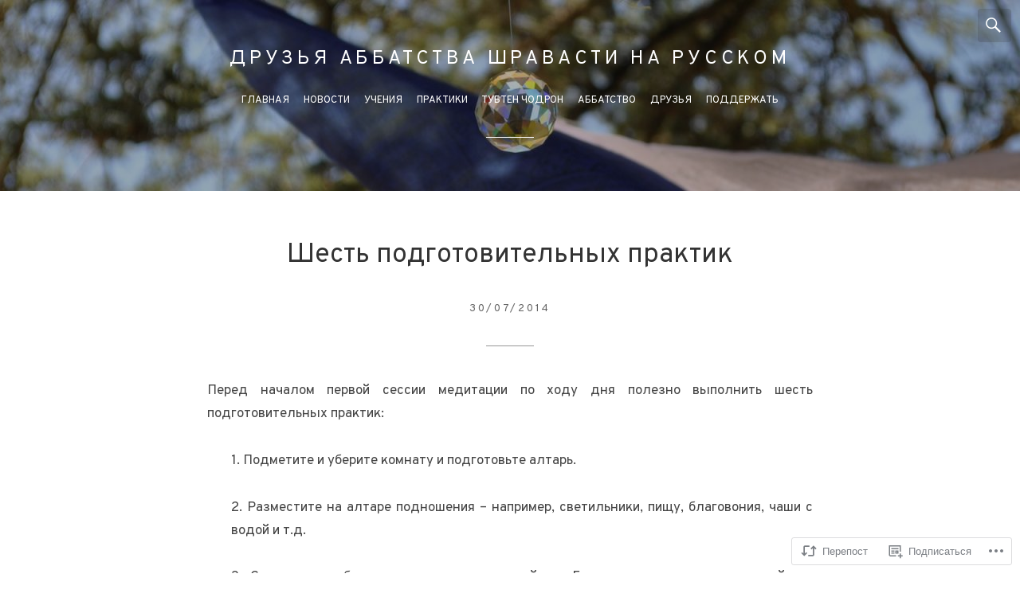

--- FILE ---
content_type: text/html; charset=UTF-8
request_url: https://sravastifriends.org/2014/07/30/six-preparatory-practices/
body_size: 26038
content:
<!DOCTYPE html>
<html class="no-js" lang="ru-RU">
<head>
	<meta charset="UTF-8">
	<meta name="viewport" content="width=device-width, initial-scale=1.0">
	<link rel="profile" href="http://gmpg.org/xfn/11">
	<link rel="pingback" href="https://sravastifriends.org/xmlrpc.php">
	<script>(function(html){html.className = html.className.replace(/\bno-js\b/,'js')})(document.documentElement);</script>
<title>Шесть подготовительных практик &#8212; Друзья Аббатства Шравасти на русском</title>
<script type="text/javascript">
  WebFontConfig = {"google":{"families":["Overpass:r:latin,latin-ext,cyrillic,cyrillic-ext","Overpass:r,i,b,bi:latin,latin-ext,cyrillic,cyrillic-ext"]},"api_url":"https:\/\/fonts-api.wp.com\/css"};
  (function() {
    var wf = document.createElement('script');
    wf.src = '/wp-content/plugins/custom-fonts/js/webfont.js';
    wf.type = 'text/javascript';
    wf.async = 'true';
    var s = document.getElementsByTagName('script')[0];
    s.parentNode.insertBefore(wf, s);
	})();
</script><style id="jetpack-custom-fonts-css">.wf-active html{font-family:"Overpass",sans-serif}.wf-active body{font-size:17px}.wf-active body, .wf-active button, .wf-active input, .wf-active select, .wf-active textarea{font-family:"Overpass",sans-serif}.wf-active small{font-size:79.5%}.wf-active big{font-size:132.5%}.wf-active html{font-size:66.25%}.wf-active dt{font-family:"Overpass",sans-serif}.wf-active caption{font-size:25.4px}.wf-active legend{font-size:14.8px}.wf-active ::-webkit-input-placeholder{font-family:"Overpass",sans-serif}.wf-active :-moz-placeholder{font-family:"Overpass",sans-serif}.wf-active ::-moz-placeholder{font-family:"Overpass",sans-serif}.wf-active :-ms-input-placeholder{font-family:"Overpass",sans-serif}.wf-active label{font-family:"Overpass",sans-serif}.wf-active button, .wf-active input, .wf-active select{font-family:"Overpass",sans-serif}.wf-active .button, .wf-active button, .wf-active html input[type="button"], .wf-active input[type="reset"], .wf-active input[type="submit"]{font-size:12.7px}.wf-active form{font-size:17px}.wf-active input[type="checkbox"] + label, .wf-active input[type="radio"] + label{font-family:"Overpass",sans-serif;font-size:0.9275em}.wf-active input[type="email"], .wf-active input[type="password"], .wf-active input[type="search"], .wf-active input[type="text"], .wf-active input[type="url"], .wf-active textarea{font-size:0.9275em}.wf-active textarea{font-family:"Overpass",sans-serif}.wf-active .nav-menu .menu-fallback-notice{font-size:0.795em}.wf-active .nav-menu-toggle{font-size:1.06em}@media (min-width: 768px){.wf-active .nav-menu .menu ul a{font-size:12.7px;font-size:1.27rem}}.wf-active .page-links{font-size:0.795em}@media (min-width: 800px){.wf-active .post-navigation .meta-nav{font-size:12.7px}}.wf-active .posts-navigation a{font-size:0.795em}.wf-active .post-type-navigation{font-size:0.795em}.wf-active .site-navigation .menu, .wf-active .site-navigation .nav-menu-toggle{font-size:0.795em}.wf-active .social-navigation{font-size:2.12em}.wf-active .site .skip-link{font-size:1.06em}.wf-active .logged-in .site .skip-link{font-size:1.06em}@media (min-width: 660px){.wf-active .stretch-wide .wp-caption-text{font-size:0.9275em}}.wf-active .site-search .search-form{font-size:1.59em}.wf-active .site-search .search-form label{font-size:1.06em}.wf-active .site-search .search-field{font-family:"Overpass",sans-serif;font-size:1.06em}.wf-active .site-search .search-submit{font-size:1.06em}.wf-active .site-search-toggle{font-size:0.795em}.wf-active .widget_rss cite, .wf-active .widget_rss .rssSummary{font-size:0.9275em}.wf-active .widget_rss .rss-date{font-size:0.795em}.wf-active .entry-header .entry-meta{font-size:0.795em}.wf-active .term-list{font-size:0.9275em}.wf-active .format-quote blockquote cite{font-size:0.9275em}@media (min-width: 480px){.wf-active .format-status .entry-content, .wf-active .format-quote blockquote{font-size:1.59em}}@media (min-width: 480px){.wf-active .format-quote blockquote cite{font-size:0.70666667em}}.wf-active .comments-area{font-family:"Overpass",sans-serif;font-size:14.8px}.wf-active .comment-body .reply a{font-size:12.7px}.wf-active .comment-body .reply a{font-family:"Overpass",sans-serif}.wf-active .comment-metadata{font-size:0.908571432em}.wf-active .site-footer{font-size:17px}.wf-active .site-footer select{font-size:0.9275em}.wf-active .site-footer caption, .wf-active .site-footer th, .wf-active .site-footer tfoot{font-size:12.7px}.wf-active .site-footer .credits{font-size:12.7px}.wf-active .infinite-loader, .wf-active .fluid-width-video-wrapper:before{font-size:2.65em}.wf-active figcaption, .wf-active .wp-caption-text{font-size:0.795em}.wf-active .gallery{font-size:0.795em}.wf-active body .mejs-container .mejs-controls .mejs-button:before{font-size:22.3px}.wf-active body .wp-playlist{font-size:17px}.wf-active body .wp-playlist-caption, .wf-active body .wp-playlist-item-title{font-size:17px}.wf-active .block-grid{font-size:17px}.wf-active span.drop-cap, .wf-active .drop-cap:first-letter{font-size:3.51125em}.wf-active .pull-quote{font-size:1.59em}.wf-active .content-area .contact-form label span{font-size:84.8%}.wf-active .grofile .grofile-accounts{font-size:2.12em}.wf-active #infinite-handle{font-size:0.795em}.wf-active .jetpack-portfolio-shortcode .portfolio-entry-meta{font-size:0.9275em}.wf-active .jetpack-portfolio-shortcode .portfolio-entry-meta a, .wf-active .jetpack-portfolio-shortcode .portfolio-entry-meta span{font-size:17px}.wf-active h1{font-style:normal;font-weight:400}.wf-active h1, .wf-active h2, .wf-active h3, .wf-active h4, .wf-active h5, .wf-active h6{font-family:"Overpass",sans-serif;font-weight:400;font-style:normal}.wf-active th{font-weight:400;font-style:normal}.wf-active thead{font-style:normal;font-weight:400}.wf-active .site-header{font-style:normal;font-weight:400}.wf-active .site-title{font-weight:400;font-style:normal}.wf-active .widget-title{font-weight:400;font-style:normal}.wf-active .entry-content h1, .wf-active .entry-summary h1, .wf-active .page-content h1, .wf-active .comment-content h1{font-weight:400;font-style:normal}.wf-active .entry-content h2, .wf-active .entry-summary h2, .wf-active .page-content h2, .wf-active .comment-content h2{font-weight:400;font-style:normal}.wf-active .entry-content h3, .wf-active .entry-summary h3, .wf-active .page-content h3, .wf-active .comment-content h3{font-style:normal;font-weight:400}.wf-active .entry-content h4, .wf-active .entry-summary h4, .wf-active .page-content h4, .wf-active .comment-content h4{font-style:normal;font-weight:400}.wf-active .entry-content h5, .wf-active .entry-summary h5, .wf-active .page-content h5, .wf-active .comment-content h5{font-style:normal;font-weight:400}.wf-active .entry-content h6, .wf-active .entry-summary h6, .wf-active .page-content h6, .wf-active .comment-content h6{font-style:normal;font-weight:400}.wf-active .entry-terms .term-title{font-weight:400;font-style:normal}.wf-active .page-title span{font-style:normal;font-weight:400}@media (max-width: 767px){.wf-active .entry-content h1, .wf-active .entry-summary h1, .wf-active .page-content h1, .wf-active .comment-content h1{font-style:normal;font-weight:400}}@media (min-width: 660px){.wf-active .lead{font-style:normal;font-weight:400}}.wf-active .format-audio .entry-title, .wf-active .format-gallery .entry-title, .wf-active .format-image .entry-title, .wf-active .format-video .entry-title{font-style:normal;font-weight:400}.wf-active .format-link .entry-title{font-style:normal;font-weight:400}.wf-active .comments-header{font-style:normal;font-weight:400}.wf-active .comments-header .comments-title{font-weight:400;font-style:normal}.wf-active .comment-reply-title{font-weight:400;font-style:normal}.wf-active .comment-reply-title small{font-family:"Overpass",sans-serif;font-weight:400;font-style:normal}.wf-active .block-grid-item-title{font-weight:400;font-style:normal}.wf-active .grofile .grofile-meta h4{font-weight:400;font-style:normal}.wf-active .jetpack-portfolio-shortcode .portfolio-entry-title{font-weight:400;font-style:normal}.wf-active div#jp-relatedposts div.jp-relatedposts-items-visual h4.jp-relatedposts-post-title{font-style:normal;font-weight:400}.wf-active .sharedaddy h3.sd-title, .wf-active .sharedaddy div#jp-relatedposts h3.jp-relatedposts-headline{font-weight:400;font-style:normal}</style>
<meta name='robots' content='max-image-preview:large' />

<!-- Async WordPress.com Remote Login -->
<script id="wpcom_remote_login_js">
var wpcom_remote_login_extra_auth = '';
function wpcom_remote_login_remove_dom_node_id( element_id ) {
	var dom_node = document.getElementById( element_id );
	if ( dom_node ) { dom_node.parentNode.removeChild( dom_node ); }
}
function wpcom_remote_login_remove_dom_node_classes( class_name ) {
	var dom_nodes = document.querySelectorAll( '.' + class_name );
	for ( var i = 0; i < dom_nodes.length; i++ ) {
		dom_nodes[ i ].parentNode.removeChild( dom_nodes[ i ] );
	}
}
function wpcom_remote_login_final_cleanup() {
	wpcom_remote_login_remove_dom_node_classes( "wpcom_remote_login_msg" );
	wpcom_remote_login_remove_dom_node_id( "wpcom_remote_login_key" );
	wpcom_remote_login_remove_dom_node_id( "wpcom_remote_login_validate" );
	wpcom_remote_login_remove_dom_node_id( "wpcom_remote_login_js" );
	wpcom_remote_login_remove_dom_node_id( "wpcom_request_access_iframe" );
	wpcom_remote_login_remove_dom_node_id( "wpcom_request_access_styles" );
}

// Watch for messages back from the remote login
window.addEventListener( "message", function( e ) {
	if ( e.origin === "https://r-login.wordpress.com" ) {
		var data = {};
		try {
			data = JSON.parse( e.data );
		} catch( e ) {
			wpcom_remote_login_final_cleanup();
			return;
		}

		if ( data.msg === 'LOGIN' ) {
			// Clean up the login check iframe
			wpcom_remote_login_remove_dom_node_id( "wpcom_remote_login_key" );

			var id_regex = new RegExp( /^[0-9]+$/ );
			var token_regex = new RegExp( /^.*|.*|.*$/ );
			if (
				token_regex.test( data.token )
				&& id_regex.test( data.wpcomid )
			) {
				// We have everything we need to ask for a login
				var script = document.createElement( "script" );
				script.setAttribute( "id", "wpcom_remote_login_validate" );
				script.src = '/remote-login.php?wpcom_remote_login=validate'
					+ '&wpcomid=' + data.wpcomid
					+ '&token=' + encodeURIComponent( data.token )
					+ '&host=' + window.location.protocol
					+ '//' + window.location.hostname
					+ '&postid=225'
					+ '&is_singular=1';
				document.body.appendChild( script );
			}

			return;
		}

		// Safari ITP, not logged in, so redirect
		if ( data.msg === 'LOGIN-REDIRECT' ) {
			window.location = 'https://wordpress.com/log-in?redirect_to=' + window.location.href;
			return;
		}

		// Safari ITP, storage access failed, remove the request
		if ( data.msg === 'LOGIN-REMOVE' ) {
			var css_zap = 'html { -webkit-transition: margin-top 1s; transition: margin-top 1s; } /* 9001 */ html { margin-top: 0 !important; } * html body { margin-top: 0 !important; } @media screen and ( max-width: 782px ) { html { margin-top: 0 !important; } * html body { margin-top: 0 !important; } }';
			var style_zap = document.createElement( 'style' );
			style_zap.type = 'text/css';
			style_zap.appendChild( document.createTextNode( css_zap ) );
			document.body.appendChild( style_zap );

			var e = document.getElementById( 'wpcom_request_access_iframe' );
			e.parentNode.removeChild( e );

			document.cookie = 'wordpress_com_login_access=denied; path=/; max-age=31536000';

			return;
		}

		// Safari ITP
		if ( data.msg === 'REQUEST_ACCESS' ) {
			console.log( 'request access: safari' );

			// Check ITP iframe enable/disable knob
			if ( wpcom_remote_login_extra_auth !== 'safari_itp_iframe' ) {
				return;
			}

			// If we are in a "private window" there is no ITP.
			var private_window = false;
			try {
				var opendb = window.openDatabase( null, null, null, null );
			} catch( e ) {
				private_window = true;
			}

			if ( private_window ) {
				console.log( 'private window' );
				return;
			}

			var iframe = document.createElement( 'iframe' );
			iframe.id = 'wpcom_request_access_iframe';
			iframe.setAttribute( 'scrolling', 'no' );
			iframe.setAttribute( 'sandbox', 'allow-storage-access-by-user-activation allow-scripts allow-same-origin allow-top-navigation-by-user-activation' );
			iframe.src = 'https://r-login.wordpress.com/remote-login.php?wpcom_remote_login=request_access&origin=' + encodeURIComponent( data.origin ) + '&wpcomid=' + encodeURIComponent( data.wpcomid );

			var css = 'html { -webkit-transition: margin-top 1s; transition: margin-top 1s; } /* 9001 */ html { margin-top: 46px !important; } * html body { margin-top: 46px !important; } @media screen and ( max-width: 660px ) { html { margin-top: 71px !important; } * html body { margin-top: 71px !important; } #wpcom_request_access_iframe { display: block; height: 71px !important; } } #wpcom_request_access_iframe { border: 0px; height: 46px; position: fixed; top: 0; left: 0; width: 100%; min-width: 100%; z-index: 99999; background: #23282d; } ';

			var style = document.createElement( 'style' );
			style.type = 'text/css';
			style.id = 'wpcom_request_access_styles';
			style.appendChild( document.createTextNode( css ) );
			document.body.appendChild( style );

			document.body.appendChild( iframe );
		}

		if ( data.msg === 'DONE' ) {
			wpcom_remote_login_final_cleanup();
		}
	}
}, false );

// Inject the remote login iframe after the page has had a chance to load
// more critical resources
window.addEventListener( "DOMContentLoaded", function( e ) {
	var iframe = document.createElement( "iframe" );
	iframe.style.display = "none";
	iframe.setAttribute( "scrolling", "no" );
	iframe.setAttribute( "id", "wpcom_remote_login_key" );
	iframe.src = "https://r-login.wordpress.com/remote-login.php"
		+ "?wpcom_remote_login=key"
		+ "&origin=aHR0cHM6Ly9zcmF2YXN0aWZyaWVuZHMub3Jn"
		+ "&wpcomid=71292246"
		+ "&time=" + Math.floor( Date.now() / 1000 );
	document.body.appendChild( iframe );
}, false );
</script>
<link rel='dns-prefetch' href='//s0.wp.com' />
<link rel='dns-prefetch' href='//wordpress.com' />
<link rel="alternate" type="application/rss+xml" title="Друзья Аббатства Шравасти на русском &raquo; Лента" href="https://sravastifriends.org/feed/" />
<link rel="alternate" type="application/rss+xml" title="Друзья Аббатства Шравасти на русском &raquo; Лента комментариев" href="https://sravastifriends.org/comments/feed/" />
	<script type="text/javascript">
		/* <![CDATA[ */
		function addLoadEvent(func) {
			var oldonload = window.onload;
			if (typeof window.onload != 'function') {
				window.onload = func;
			} else {
				window.onload = function () {
					oldonload();
					func();
				}
			}
		}
		/* ]]> */
	</script>
	<link crossorigin='anonymous' rel='stylesheet' id='all-css-0-1' href='/_static/??-eJxtzEkKgDAQRNELGZs4EDfiWUJsxMzYHby+RARB3BQ8KD6cWZgUGSNDKCL7su2RwCJnbdxjCCnVWYtHggO9ZlxFTsQftYaogf+k3x2+4Vv1voRZqrHvpkHJwV5glDTa&cssminify=yes' type='text/css' media='all' />
<style id='wp-emoji-styles-inline-css'>

	img.wp-smiley, img.emoji {
		display: inline !important;
		border: none !important;
		box-shadow: none !important;
		height: 1em !important;
		width: 1em !important;
		margin: 0 0.07em !important;
		vertical-align: -0.1em !important;
		background: none !important;
		padding: 0 !important;
	}
/*# sourceURL=wp-emoji-styles-inline-css */
</style>
<link crossorigin='anonymous' rel='stylesheet' id='all-css-2-1' href='/wp-content/plugins/gutenberg-core/v22.4.0/build/styles/block-library/style.min.css?m=1768935615i&cssminify=yes' type='text/css' media='all' />
<style id='wp-block-library-inline-css'>
.has-text-align-justify {
	text-align:justify;
}
.has-text-align-justify{text-align:justify;}

/*# sourceURL=wp-block-library-inline-css */
</style><style id='global-styles-inline-css'>
:root{--wp--preset--aspect-ratio--square: 1;--wp--preset--aspect-ratio--4-3: 4/3;--wp--preset--aspect-ratio--3-4: 3/4;--wp--preset--aspect-ratio--3-2: 3/2;--wp--preset--aspect-ratio--2-3: 2/3;--wp--preset--aspect-ratio--16-9: 16/9;--wp--preset--aspect-ratio--9-16: 9/16;--wp--preset--color--black: #000000;--wp--preset--color--cyan-bluish-gray: #abb8c3;--wp--preset--color--white: #ffffff;--wp--preset--color--pale-pink: #f78da7;--wp--preset--color--vivid-red: #cf2e2e;--wp--preset--color--luminous-vivid-orange: #ff6900;--wp--preset--color--luminous-vivid-amber: #fcb900;--wp--preset--color--light-green-cyan: #7bdcb5;--wp--preset--color--vivid-green-cyan: #00d084;--wp--preset--color--pale-cyan-blue: #8ed1fc;--wp--preset--color--vivid-cyan-blue: #0693e3;--wp--preset--color--vivid-purple: #9b51e0;--wp--preset--gradient--vivid-cyan-blue-to-vivid-purple: linear-gradient(135deg,rgb(6,147,227) 0%,rgb(155,81,224) 100%);--wp--preset--gradient--light-green-cyan-to-vivid-green-cyan: linear-gradient(135deg,rgb(122,220,180) 0%,rgb(0,208,130) 100%);--wp--preset--gradient--luminous-vivid-amber-to-luminous-vivid-orange: linear-gradient(135deg,rgb(252,185,0) 0%,rgb(255,105,0) 100%);--wp--preset--gradient--luminous-vivid-orange-to-vivid-red: linear-gradient(135deg,rgb(255,105,0) 0%,rgb(207,46,46) 100%);--wp--preset--gradient--very-light-gray-to-cyan-bluish-gray: linear-gradient(135deg,rgb(238,238,238) 0%,rgb(169,184,195) 100%);--wp--preset--gradient--cool-to-warm-spectrum: linear-gradient(135deg,rgb(74,234,220) 0%,rgb(151,120,209) 20%,rgb(207,42,186) 40%,rgb(238,44,130) 60%,rgb(251,105,98) 80%,rgb(254,248,76) 100%);--wp--preset--gradient--blush-light-purple: linear-gradient(135deg,rgb(255,206,236) 0%,rgb(152,150,240) 100%);--wp--preset--gradient--blush-bordeaux: linear-gradient(135deg,rgb(254,205,165) 0%,rgb(254,45,45) 50%,rgb(107,0,62) 100%);--wp--preset--gradient--luminous-dusk: linear-gradient(135deg,rgb(255,203,112) 0%,rgb(199,81,192) 50%,rgb(65,88,208) 100%);--wp--preset--gradient--pale-ocean: linear-gradient(135deg,rgb(255,245,203) 0%,rgb(182,227,212) 50%,rgb(51,167,181) 100%);--wp--preset--gradient--electric-grass: linear-gradient(135deg,rgb(202,248,128) 0%,rgb(113,206,126) 100%);--wp--preset--gradient--midnight: linear-gradient(135deg,rgb(2,3,129) 0%,rgb(40,116,252) 100%);--wp--preset--font-size--small: 13px;--wp--preset--font-size--medium: 20px;--wp--preset--font-size--large: 36px;--wp--preset--font-size--x-large: 42px;--wp--preset--font-family--albert-sans: 'Albert Sans', sans-serif;--wp--preset--font-family--alegreya: Alegreya, serif;--wp--preset--font-family--arvo: Arvo, serif;--wp--preset--font-family--bodoni-moda: 'Bodoni Moda', serif;--wp--preset--font-family--bricolage-grotesque: 'Bricolage Grotesque', sans-serif;--wp--preset--font-family--cabin: Cabin, sans-serif;--wp--preset--font-family--chivo: Chivo, sans-serif;--wp--preset--font-family--commissioner: Commissioner, sans-serif;--wp--preset--font-family--cormorant: Cormorant, serif;--wp--preset--font-family--courier-prime: 'Courier Prime', monospace;--wp--preset--font-family--crimson-pro: 'Crimson Pro', serif;--wp--preset--font-family--dm-mono: 'DM Mono', monospace;--wp--preset--font-family--dm-sans: 'DM Sans', sans-serif;--wp--preset--font-family--dm-serif-display: 'DM Serif Display', serif;--wp--preset--font-family--domine: Domine, serif;--wp--preset--font-family--eb-garamond: 'EB Garamond', serif;--wp--preset--font-family--epilogue: Epilogue, sans-serif;--wp--preset--font-family--fahkwang: Fahkwang, sans-serif;--wp--preset--font-family--figtree: Figtree, sans-serif;--wp--preset--font-family--fira-sans: 'Fira Sans', sans-serif;--wp--preset--font-family--fjalla-one: 'Fjalla One', sans-serif;--wp--preset--font-family--fraunces: Fraunces, serif;--wp--preset--font-family--gabarito: Gabarito, system-ui;--wp--preset--font-family--ibm-plex-mono: 'IBM Plex Mono', monospace;--wp--preset--font-family--ibm-plex-sans: 'IBM Plex Sans', sans-serif;--wp--preset--font-family--ibarra-real-nova: 'Ibarra Real Nova', serif;--wp--preset--font-family--instrument-serif: 'Instrument Serif', serif;--wp--preset--font-family--inter: Inter, sans-serif;--wp--preset--font-family--josefin-sans: 'Josefin Sans', sans-serif;--wp--preset--font-family--jost: Jost, sans-serif;--wp--preset--font-family--libre-baskerville: 'Libre Baskerville', serif;--wp--preset--font-family--libre-franklin: 'Libre Franklin', sans-serif;--wp--preset--font-family--literata: Literata, serif;--wp--preset--font-family--lora: Lora, serif;--wp--preset--font-family--merriweather: Merriweather, serif;--wp--preset--font-family--montserrat: Montserrat, sans-serif;--wp--preset--font-family--newsreader: Newsreader, serif;--wp--preset--font-family--noto-sans-mono: 'Noto Sans Mono', sans-serif;--wp--preset--font-family--nunito: Nunito, sans-serif;--wp--preset--font-family--open-sans: 'Open Sans', sans-serif;--wp--preset--font-family--overpass: Overpass, sans-serif;--wp--preset--font-family--pt-serif: 'PT Serif', serif;--wp--preset--font-family--petrona: Petrona, serif;--wp--preset--font-family--piazzolla: Piazzolla, serif;--wp--preset--font-family--playfair-display: 'Playfair Display', serif;--wp--preset--font-family--plus-jakarta-sans: 'Plus Jakarta Sans', sans-serif;--wp--preset--font-family--poppins: Poppins, sans-serif;--wp--preset--font-family--raleway: Raleway, sans-serif;--wp--preset--font-family--roboto: Roboto, sans-serif;--wp--preset--font-family--roboto-slab: 'Roboto Slab', serif;--wp--preset--font-family--rubik: Rubik, sans-serif;--wp--preset--font-family--rufina: Rufina, serif;--wp--preset--font-family--sora: Sora, sans-serif;--wp--preset--font-family--source-sans-3: 'Source Sans 3', sans-serif;--wp--preset--font-family--source-serif-4: 'Source Serif 4', serif;--wp--preset--font-family--space-mono: 'Space Mono', monospace;--wp--preset--font-family--syne: Syne, sans-serif;--wp--preset--font-family--texturina: Texturina, serif;--wp--preset--font-family--urbanist: Urbanist, sans-serif;--wp--preset--font-family--work-sans: 'Work Sans', sans-serif;--wp--preset--spacing--20: 0.44rem;--wp--preset--spacing--30: 0.67rem;--wp--preset--spacing--40: 1rem;--wp--preset--spacing--50: 1.5rem;--wp--preset--spacing--60: 2.25rem;--wp--preset--spacing--70: 3.38rem;--wp--preset--spacing--80: 5.06rem;--wp--preset--shadow--natural: 6px 6px 9px rgba(0, 0, 0, 0.2);--wp--preset--shadow--deep: 12px 12px 50px rgba(0, 0, 0, 0.4);--wp--preset--shadow--sharp: 6px 6px 0px rgba(0, 0, 0, 0.2);--wp--preset--shadow--outlined: 6px 6px 0px -3px rgb(255, 255, 255), 6px 6px rgb(0, 0, 0);--wp--preset--shadow--crisp: 6px 6px 0px rgb(0, 0, 0);}:where(body) { margin: 0; }:where(.is-layout-flex){gap: 0.5em;}:where(.is-layout-grid){gap: 0.5em;}body .is-layout-flex{display: flex;}.is-layout-flex{flex-wrap: wrap;align-items: center;}.is-layout-flex > :is(*, div){margin: 0;}body .is-layout-grid{display: grid;}.is-layout-grid > :is(*, div){margin: 0;}body{padding-top: 0px;padding-right: 0px;padding-bottom: 0px;padding-left: 0px;}:root :where(.wp-element-button, .wp-block-button__link){background-color: #32373c;border-width: 0;color: #fff;font-family: inherit;font-size: inherit;font-style: inherit;font-weight: inherit;letter-spacing: inherit;line-height: inherit;padding-top: calc(0.667em + 2px);padding-right: calc(1.333em + 2px);padding-bottom: calc(0.667em + 2px);padding-left: calc(1.333em + 2px);text-decoration: none;text-transform: inherit;}.has-black-color{color: var(--wp--preset--color--black) !important;}.has-cyan-bluish-gray-color{color: var(--wp--preset--color--cyan-bluish-gray) !important;}.has-white-color{color: var(--wp--preset--color--white) !important;}.has-pale-pink-color{color: var(--wp--preset--color--pale-pink) !important;}.has-vivid-red-color{color: var(--wp--preset--color--vivid-red) !important;}.has-luminous-vivid-orange-color{color: var(--wp--preset--color--luminous-vivid-orange) !important;}.has-luminous-vivid-amber-color{color: var(--wp--preset--color--luminous-vivid-amber) !important;}.has-light-green-cyan-color{color: var(--wp--preset--color--light-green-cyan) !important;}.has-vivid-green-cyan-color{color: var(--wp--preset--color--vivid-green-cyan) !important;}.has-pale-cyan-blue-color{color: var(--wp--preset--color--pale-cyan-blue) !important;}.has-vivid-cyan-blue-color{color: var(--wp--preset--color--vivid-cyan-blue) !important;}.has-vivid-purple-color{color: var(--wp--preset--color--vivid-purple) !important;}.has-black-background-color{background-color: var(--wp--preset--color--black) !important;}.has-cyan-bluish-gray-background-color{background-color: var(--wp--preset--color--cyan-bluish-gray) !important;}.has-white-background-color{background-color: var(--wp--preset--color--white) !important;}.has-pale-pink-background-color{background-color: var(--wp--preset--color--pale-pink) !important;}.has-vivid-red-background-color{background-color: var(--wp--preset--color--vivid-red) !important;}.has-luminous-vivid-orange-background-color{background-color: var(--wp--preset--color--luminous-vivid-orange) !important;}.has-luminous-vivid-amber-background-color{background-color: var(--wp--preset--color--luminous-vivid-amber) !important;}.has-light-green-cyan-background-color{background-color: var(--wp--preset--color--light-green-cyan) !important;}.has-vivid-green-cyan-background-color{background-color: var(--wp--preset--color--vivid-green-cyan) !important;}.has-pale-cyan-blue-background-color{background-color: var(--wp--preset--color--pale-cyan-blue) !important;}.has-vivid-cyan-blue-background-color{background-color: var(--wp--preset--color--vivid-cyan-blue) !important;}.has-vivid-purple-background-color{background-color: var(--wp--preset--color--vivid-purple) !important;}.has-black-border-color{border-color: var(--wp--preset--color--black) !important;}.has-cyan-bluish-gray-border-color{border-color: var(--wp--preset--color--cyan-bluish-gray) !important;}.has-white-border-color{border-color: var(--wp--preset--color--white) !important;}.has-pale-pink-border-color{border-color: var(--wp--preset--color--pale-pink) !important;}.has-vivid-red-border-color{border-color: var(--wp--preset--color--vivid-red) !important;}.has-luminous-vivid-orange-border-color{border-color: var(--wp--preset--color--luminous-vivid-orange) !important;}.has-luminous-vivid-amber-border-color{border-color: var(--wp--preset--color--luminous-vivid-amber) !important;}.has-light-green-cyan-border-color{border-color: var(--wp--preset--color--light-green-cyan) !important;}.has-vivid-green-cyan-border-color{border-color: var(--wp--preset--color--vivid-green-cyan) !important;}.has-pale-cyan-blue-border-color{border-color: var(--wp--preset--color--pale-cyan-blue) !important;}.has-vivid-cyan-blue-border-color{border-color: var(--wp--preset--color--vivid-cyan-blue) !important;}.has-vivid-purple-border-color{border-color: var(--wp--preset--color--vivid-purple) !important;}.has-vivid-cyan-blue-to-vivid-purple-gradient-background{background: var(--wp--preset--gradient--vivid-cyan-blue-to-vivid-purple) !important;}.has-light-green-cyan-to-vivid-green-cyan-gradient-background{background: var(--wp--preset--gradient--light-green-cyan-to-vivid-green-cyan) !important;}.has-luminous-vivid-amber-to-luminous-vivid-orange-gradient-background{background: var(--wp--preset--gradient--luminous-vivid-amber-to-luminous-vivid-orange) !important;}.has-luminous-vivid-orange-to-vivid-red-gradient-background{background: var(--wp--preset--gradient--luminous-vivid-orange-to-vivid-red) !important;}.has-very-light-gray-to-cyan-bluish-gray-gradient-background{background: var(--wp--preset--gradient--very-light-gray-to-cyan-bluish-gray) !important;}.has-cool-to-warm-spectrum-gradient-background{background: var(--wp--preset--gradient--cool-to-warm-spectrum) !important;}.has-blush-light-purple-gradient-background{background: var(--wp--preset--gradient--blush-light-purple) !important;}.has-blush-bordeaux-gradient-background{background: var(--wp--preset--gradient--blush-bordeaux) !important;}.has-luminous-dusk-gradient-background{background: var(--wp--preset--gradient--luminous-dusk) !important;}.has-pale-ocean-gradient-background{background: var(--wp--preset--gradient--pale-ocean) !important;}.has-electric-grass-gradient-background{background: var(--wp--preset--gradient--electric-grass) !important;}.has-midnight-gradient-background{background: var(--wp--preset--gradient--midnight) !important;}.has-small-font-size{font-size: var(--wp--preset--font-size--small) !important;}.has-medium-font-size{font-size: var(--wp--preset--font-size--medium) !important;}.has-large-font-size{font-size: var(--wp--preset--font-size--large) !important;}.has-x-large-font-size{font-size: var(--wp--preset--font-size--x-large) !important;}.has-albert-sans-font-family{font-family: var(--wp--preset--font-family--albert-sans) !important;}.has-alegreya-font-family{font-family: var(--wp--preset--font-family--alegreya) !important;}.has-arvo-font-family{font-family: var(--wp--preset--font-family--arvo) !important;}.has-bodoni-moda-font-family{font-family: var(--wp--preset--font-family--bodoni-moda) !important;}.has-bricolage-grotesque-font-family{font-family: var(--wp--preset--font-family--bricolage-grotesque) !important;}.has-cabin-font-family{font-family: var(--wp--preset--font-family--cabin) !important;}.has-chivo-font-family{font-family: var(--wp--preset--font-family--chivo) !important;}.has-commissioner-font-family{font-family: var(--wp--preset--font-family--commissioner) !important;}.has-cormorant-font-family{font-family: var(--wp--preset--font-family--cormorant) !important;}.has-courier-prime-font-family{font-family: var(--wp--preset--font-family--courier-prime) !important;}.has-crimson-pro-font-family{font-family: var(--wp--preset--font-family--crimson-pro) !important;}.has-dm-mono-font-family{font-family: var(--wp--preset--font-family--dm-mono) !important;}.has-dm-sans-font-family{font-family: var(--wp--preset--font-family--dm-sans) !important;}.has-dm-serif-display-font-family{font-family: var(--wp--preset--font-family--dm-serif-display) !important;}.has-domine-font-family{font-family: var(--wp--preset--font-family--domine) !important;}.has-eb-garamond-font-family{font-family: var(--wp--preset--font-family--eb-garamond) !important;}.has-epilogue-font-family{font-family: var(--wp--preset--font-family--epilogue) !important;}.has-fahkwang-font-family{font-family: var(--wp--preset--font-family--fahkwang) !important;}.has-figtree-font-family{font-family: var(--wp--preset--font-family--figtree) !important;}.has-fira-sans-font-family{font-family: var(--wp--preset--font-family--fira-sans) !important;}.has-fjalla-one-font-family{font-family: var(--wp--preset--font-family--fjalla-one) !important;}.has-fraunces-font-family{font-family: var(--wp--preset--font-family--fraunces) !important;}.has-gabarito-font-family{font-family: var(--wp--preset--font-family--gabarito) !important;}.has-ibm-plex-mono-font-family{font-family: var(--wp--preset--font-family--ibm-plex-mono) !important;}.has-ibm-plex-sans-font-family{font-family: var(--wp--preset--font-family--ibm-plex-sans) !important;}.has-ibarra-real-nova-font-family{font-family: var(--wp--preset--font-family--ibarra-real-nova) !important;}.has-instrument-serif-font-family{font-family: var(--wp--preset--font-family--instrument-serif) !important;}.has-inter-font-family{font-family: var(--wp--preset--font-family--inter) !important;}.has-josefin-sans-font-family{font-family: var(--wp--preset--font-family--josefin-sans) !important;}.has-jost-font-family{font-family: var(--wp--preset--font-family--jost) !important;}.has-libre-baskerville-font-family{font-family: var(--wp--preset--font-family--libre-baskerville) !important;}.has-libre-franklin-font-family{font-family: var(--wp--preset--font-family--libre-franklin) !important;}.has-literata-font-family{font-family: var(--wp--preset--font-family--literata) !important;}.has-lora-font-family{font-family: var(--wp--preset--font-family--lora) !important;}.has-merriweather-font-family{font-family: var(--wp--preset--font-family--merriweather) !important;}.has-montserrat-font-family{font-family: var(--wp--preset--font-family--montserrat) !important;}.has-newsreader-font-family{font-family: var(--wp--preset--font-family--newsreader) !important;}.has-noto-sans-mono-font-family{font-family: var(--wp--preset--font-family--noto-sans-mono) !important;}.has-nunito-font-family{font-family: var(--wp--preset--font-family--nunito) !important;}.has-open-sans-font-family{font-family: var(--wp--preset--font-family--open-sans) !important;}.has-overpass-font-family{font-family: var(--wp--preset--font-family--overpass) !important;}.has-pt-serif-font-family{font-family: var(--wp--preset--font-family--pt-serif) !important;}.has-petrona-font-family{font-family: var(--wp--preset--font-family--petrona) !important;}.has-piazzolla-font-family{font-family: var(--wp--preset--font-family--piazzolla) !important;}.has-playfair-display-font-family{font-family: var(--wp--preset--font-family--playfair-display) !important;}.has-plus-jakarta-sans-font-family{font-family: var(--wp--preset--font-family--plus-jakarta-sans) !important;}.has-poppins-font-family{font-family: var(--wp--preset--font-family--poppins) !important;}.has-raleway-font-family{font-family: var(--wp--preset--font-family--raleway) !important;}.has-roboto-font-family{font-family: var(--wp--preset--font-family--roboto) !important;}.has-roboto-slab-font-family{font-family: var(--wp--preset--font-family--roboto-slab) !important;}.has-rubik-font-family{font-family: var(--wp--preset--font-family--rubik) !important;}.has-rufina-font-family{font-family: var(--wp--preset--font-family--rufina) !important;}.has-sora-font-family{font-family: var(--wp--preset--font-family--sora) !important;}.has-source-sans-3-font-family{font-family: var(--wp--preset--font-family--source-sans-3) !important;}.has-source-serif-4-font-family{font-family: var(--wp--preset--font-family--source-serif-4) !important;}.has-space-mono-font-family{font-family: var(--wp--preset--font-family--space-mono) !important;}.has-syne-font-family{font-family: var(--wp--preset--font-family--syne) !important;}.has-texturina-font-family{font-family: var(--wp--preset--font-family--texturina) !important;}.has-urbanist-font-family{font-family: var(--wp--preset--font-family--urbanist) !important;}.has-work-sans-font-family{font-family: var(--wp--preset--font-family--work-sans) !important;}
/*# sourceURL=global-styles-inline-css */
</style>

<style id='classic-theme-styles-inline-css'>
.wp-block-button__link{background-color:#32373c;border-radius:9999px;box-shadow:none;color:#fff;font-size:1.125em;padding:calc(.667em + 2px) calc(1.333em + 2px);text-decoration:none}.wp-block-file__button{background:#32373c;color:#fff}.wp-block-accordion-heading{margin:0}.wp-block-accordion-heading__toggle{background-color:inherit!important;color:inherit!important}.wp-block-accordion-heading__toggle:not(:focus-visible){outline:none}.wp-block-accordion-heading__toggle:focus,.wp-block-accordion-heading__toggle:hover{background-color:inherit!important;border:none;box-shadow:none;color:inherit;padding:var(--wp--preset--spacing--20,1em) 0;text-decoration:none}.wp-block-accordion-heading__toggle:focus-visible{outline:auto;outline-offset:0}
/*# sourceURL=/wp-content/plugins/gutenberg-core/v22.4.0/build/styles/block-library/classic.min.css */
</style>
<link crossorigin='anonymous' rel='stylesheet' id='all-css-4-1' href='/_static/??-eJx9jNEOgjAMRX/I2aAYfDF+ihmzwQLtlnWE36cE44MhvDS3N/ccmJMLUQpKAZ5cGqeORCHEjNZz8gVswfgmjyOyzc5B9QT72JyMcW2bMqo6u0wTu/IxUI84o1a1G2lA+/Sv2VACiYWM1l84cvZYkg/D9weOUeBFEqBDwbx5duMqffKjam7Xy71uqrpfAAT8bgg=&cssminify=yes' type='text/css' media='all' />
<link rel='stylesheet' id='hyalite-fonts-css' href='https://fonts-api.wp.com/css?family=Libre+Baskerville%3A400%2C700%2C400italic&#038;subset=latin' media='all' />
<link crossorigin='anonymous' rel='stylesheet' id='all-css-6-1' href='/_static/??/wp-content/themes/premium/hyalite/style.css,/wp-content/themes/premium/hyalite/assets/css/jetpack.css?m=1590003292j&cssminify=yes' type='text/css' media='all' />
<style id='jetpack_facebook_likebox-inline-css'>
.widget_facebook_likebox {
	overflow: hidden;
}

/*# sourceURL=/wp-content/mu-plugins/jetpack-plugin/moon/modules/widgets/facebook-likebox/style.css */
</style>
<link crossorigin='anonymous' rel='stylesheet' id='all-css-8-1' href='/_static/??-eJzTLy/QTc7PK0nNK9HPLdUtyClNz8wr1i9KTcrJTwcy0/WTi5G5ekCujj52Temp+bo5+cmJJZn5eSgc3bScxMwikFb7XFtDE1NLExMLc0OTLACohS2q&cssminify=yes' type='text/css' media='all' />
<link crossorigin='anonymous' rel='stylesheet' id='print-css-9-1' href='/wp-content/mu-plugins/global-print/global-print.css?m=1465851035i&cssminify=yes' type='text/css' media='print' />
<style id='jetpack-global-styles-frontend-style-inline-css'>
:root { --font-headings: unset; --font-base: unset; --font-headings-default: -apple-system,BlinkMacSystemFont,"Segoe UI",Roboto,Oxygen-Sans,Ubuntu,Cantarell,"Helvetica Neue",sans-serif; --font-base-default: -apple-system,BlinkMacSystemFont,"Segoe UI",Roboto,Oxygen-Sans,Ubuntu,Cantarell,"Helvetica Neue",sans-serif;}
/*# sourceURL=jetpack-global-styles-frontend-style-inline-css */
</style>
<link crossorigin='anonymous' rel='stylesheet' id='all-css-12-1' href='/_static/??-eJyNjcEKwjAQRH/IuFRT6kX8FNkmS5K6yQY3Qfx7bfEiXrwM82B4A49qnJRGpUHupnIPqSgs1Cq624chi6zhO5OCRryTR++fW00l7J3qDv43XVNxoOISsmEJol/wY2uR8vs3WggsM/I6uOTzMI3Hw8lOg11eUT1JKA==&cssminify=yes' type='text/css' media='all' />
<script type="text/javascript" id="jetpack_related-posts-js-extra">
/* <![CDATA[ */
var related_posts_js_options = {"post_heading":"h4"};
//# sourceURL=jetpack_related-posts-js-extra
/* ]]> */
</script>
<script type="text/javascript" id="wpcom-actionbar-placeholder-js-extra">
/* <![CDATA[ */
var actionbardata = {"siteID":"71292246","postID":"225","siteURL":"https://sravastifriends.org","xhrURL":"https://sravastifriends.org/wp-admin/admin-ajax.php","nonce":"da64b6e1d0","isLoggedIn":"","statusMessage":"","subsEmailDefault":"instantly","proxyScriptUrl":"https://s0.wp.com/wp-content/js/wpcom-proxy-request.js?m=1513050504i&amp;ver=20211021","shortlink":"https://wp.me/p4P8mW-3D","i18n":{"followedText":"\u041d\u043e\u0432\u044b\u0435 \u0437\u0430\u043f\u0438\u0441\u0438 \u0441 \u044d\u0442\u043e\u0433\u043e \u0441\u0430\u0439\u0442\u0430 \u043f\u043e\u044f\u0432\u044f\u0442\u0441\u044f \u0432 \u0432\u0430\u0448\u0435\u043c \u0440\u0430\u0437\u0434\u0435\u043b\u0435 \u003Ca href=\"https://wordpress.com/reader\"\u003E\u0427\u0438\u0442\u0430\u043b\u043a\u0430\u003C/a\u003E","foldBar":"\u0421\u0432\u0435\u0440\u043d\u0443\u0442\u044c \u044d\u0442\u0443 \u043f\u0430\u043d\u0435\u043b\u044c","unfoldBar":"\u0420\u0430\u0437\u0432\u0435\u0440\u043d\u0443\u0442\u044c \u044d\u0442\u0443 \u043f\u0430\u043d\u0435\u043b\u044c","shortLinkCopied":"\u041a\u043e\u0440\u043e\u0442\u043a\u0430\u044f \u0441\u0441\u044b\u043b\u043a\u0430 \u0441\u043a\u043e\u043f\u0438\u0440\u043e\u0432\u0430\u043d\u0430 \u0432 \u0431\u0443\u0444\u0435\u0440 \u043e\u0431\u043c\u0435\u043d\u0430."}};
//# sourceURL=wpcom-actionbar-placeholder-js-extra
/* ]]> */
</script>
<script type="text/javascript" id="jetpack-mu-wpcom-settings-js-before">
/* <![CDATA[ */
var JETPACK_MU_WPCOM_SETTINGS = {"assetsUrl":"https://s0.wp.com/wp-content/mu-plugins/jetpack-mu-wpcom-plugin/moon/jetpack_vendor/automattic/jetpack-mu-wpcom/src/build/"};
//# sourceURL=jetpack-mu-wpcom-settings-js-before
/* ]]> */
</script>
<script crossorigin='anonymous' type='text/javascript'  src='/_static/??-eJx1jcEOwiAQRH/I7dYm6Mn4KabCpgFhQVhS+/digkk9eJpM5uUNrgl0ZCEWDBWSr4vlgo4kzfrRO4YYGW+WNd6r9QYz+VnIQIpFym8bguXBlQPuxK4xXiDl+Nq+W5P5aqh8RveslLcee8FfCIJdcjvt8DVcjmelxvE0Tcq9AV2gTlk='></script>
<script type="text/javascript" id="rlt-proxy-js-after">
/* <![CDATA[ */
	rltInitialize( {"token":null,"iframeOrigins":["https:\/\/widgets.wp.com"]} );
//# sourceURL=rlt-proxy-js-after
/* ]]> */
</script>
<link rel="EditURI" type="application/rsd+xml" title="RSD" href="https://sravastifriends.wordpress.com/xmlrpc.php?rsd" />
<meta name="generator" content="WordPress.com" />
<link rel="canonical" href="https://sravastifriends.org/2014/07/30/six-preparatory-practices/" />
<link rel='shortlink' href='https://wp.me/p4P8mW-3D' />
<link rel="alternate" type="application/json+oembed" href="https://public-api.wordpress.com/oembed/?format=json&amp;url=https%3A%2F%2Fsravastifriends.org%2F2014%2F07%2F30%2Fsix-preparatory-practices%2F&amp;for=wpcom-auto-discovery" /><link rel="alternate" type="application/xml+oembed" href="https://public-api.wordpress.com/oembed/?format=xml&amp;url=https%3A%2F%2Fsravastifriends.org%2F2014%2F07%2F30%2Fsix-preparatory-practices%2F&amp;for=wpcom-auto-discovery" />
<!-- Jetpack Open Graph Tags -->
<meta property="og:type" content="article" />
<meta property="og:title" content="Шесть подготовительных практик" />
<meta property="og:url" content="https://sravastifriends.org/2014/07/30/six-preparatory-practices/" />
<meta property="og:description" content="Перед началом первой сессии медитации по ходу дня полезно выполнить шесть подготовительных практик: 1. Подметите и уберите комнату и подготовьте алтарь. 2. Разместите на алтаре подношения – наприме…" />
<meta property="article:published_time" content="2014-07-29T23:26:21+00:00" />
<meta property="article:modified_time" content="2014-07-30T00:11:42+00:00" />
<meta property="og:site_name" content="Друзья Аббатства Шравасти на русском" />
<meta property="og:image" content="https://s0.wp.com/i/blank.jpg?m=1383295312i" />
<meta property="og:image:width" content="200" />
<meta property="og:image:height" content="200" />
<meta property="og:image:alt" content="" />
<meta property="og:locale" content="ru_RU" />
<meta property="article:publisher" content="https://www.facebook.com/WordPresscom" />
<meta name="twitter:text:title" content="Шесть подготовительных практик" />
<meta name="twitter:card" content="summary" />

<!-- End Jetpack Open Graph Tags -->
<link rel="shortcut icon" type="image/x-icon" href="https://s0.wp.com/i/favicon.ico?m=1713425267i" sizes="16x16 24x24 32x32 48x48" />
<link rel="icon" type="image/x-icon" href="https://s0.wp.com/i/favicon.ico?m=1713425267i" sizes="16x16 24x24 32x32 48x48" />
<link rel="apple-touch-icon" href="https://s0.wp.com/i/webclip.png?m=1713868326i" />
<link rel='openid.server' href='https://sravastifriends.org/?openidserver=1' />
<link rel='openid.delegate' href='https://sravastifriends.org/' />
<link rel="search" type="application/opensearchdescription+xml" href="https://sravastifriends.org/osd.xml" title="Друзья Аббатства Шравасти на русском" />
<link rel="search" type="application/opensearchdescription+xml" href="https://s1.wp.com/opensearch.xml" title="WordPress.com" />
<style type="text/css">.recentcomments a{display:inline !important;padding:0 !important;margin:0 !important;}</style>		<style type="text/css">
			.recentcomments a {
				display: inline !important;
				padding: 0 !important;
				margin: 0 !important;
			}

			table.recentcommentsavatartop img.avatar, table.recentcommentsavatarend img.avatar {
				border: 0px;
				margin: 0;
			}

			table.recentcommentsavatartop a, table.recentcommentsavatarend a {
				border: 0px !important;
				background-color: transparent !important;
			}

			td.recentcommentsavatarend, td.recentcommentsavatartop {
				padding: 0px 0px 1px 0px;
				margin: 0px;
			}

			td.recentcommentstextend {
				border: none !important;
				padding: 0px 0px 2px 10px;
			}

			.rtl td.recentcommentstextend {
				padding: 0px 10px 2px 0px;
			}

			td.recentcommentstexttop {
				border: none;
				padding: 0px 0px 0px 10px;
			}

			.rtl td.recentcommentstexttop {
				padding: 0px 10px 0px 0px;
			}
		</style>
		<meta name="description" content="Перед началом первой сессии медитации по ходу дня полезно выполнить шесть подготовительных практик: 1. Подметите и уберите комнату и подготовьте алтарь. 2. Разместите на алтаре подношения – например, светильники, пищу, благовония, чаши с водой и т.д. 3. Сядьте в удобную позу и проверьте свой ум. Если вы отвлечены, позанимайтесь медитацией на дыхании, чтобы успокоить свой&hellip;" />
		<style type="text/css">
			
							.site-header-image {
					background-image: url("https://sravastifriends.org/wp-content/uploads/2018/02/cropped-crystals.jpg");
				}
					</style>
		<style type="text/css" id="custom-colors-css">blockquote { color: #666666;}
.post-navigation .meta-nav { color: #666666;}
html input[type="button"]:hover { color: #666666;}
input[type="reset"]:hover { color: #666666;}
input[type="submit"]:hover { color: #666666;}
button:hover { color: #666666;}
.button:hover { color: #666666;}
html input[type="button"]:focus { color: #666666;}
input[type="reset"]:focus { color: #666666;}
input[type="submit"]:focus { color: #666666;}
button:focus { color: #666666;}
.button:focus { color: #666666;}
.wp-caption-text { color: #666666;}
figcaption { color: #666666;}
blockquote { color: #6C6E6E;}
button a:hover { color: #6C6E6E;}
button a:focus { color: #6C6E6E;}
html input[type="button"] { color: #6C6E6E;}
input[type="reset"] { color: #6C6E6E;}
input[type="submit"] { color: #6C6E6E;}
button { color: #6C6E6E;}
.button { color: #6C6E6E;}
html input[type="button"]:hover { border-color: #6C6E6E;}
input[type="reset"]:hover { border-color: #6C6E6E;}
input[type="submit"]:hover { border-color: #6C6E6E;}
button:hover { border-color: #6C6E6E;}
.button:hover { border-color: #6C6E6E;}
html input[type="button"]:focus { border-color: #6C6E6E;}
input[type="reset"]:focus { border-color: #6C6E6E;}
input[type="submit"]:focus { border-color: #6C6E6E;}
button:focus { border-color: #6C6E6E;}
.button:focus { border-color: #6C6E6E;}
.site-footer tbody { color: #9D9E9F;}
.site-footer th { color: #9D9E9F;}
.site-footer td { color: #9D9E9F;}
.site-footer .wp-caption-text { color: #9D9E9F;}
html input[type="button"] { border-color: #647171;}
input[type="reset"] { border-color: #647171;}
input[type="submit"] { border-color: #647171;}
button { color: #dedfe0;}
.button { color: #dedfe0;}
.site-footer { color: #DEDFE0;}
.site-footer a { color: #DEDFE0;}
.site-footer caption { color: #D4D5D6;}
.site-footer th { color: #D4D5D6;}
.site-footer tfoot { color: #D4D5D6;}
body { background-color: #ffffff;}
.site-footer { background-color: #292e33;}
html input[type="button"] { background: #ffffff;}
input[type="reset"] { background: #ffffff;}
input[type="submit"] { background: #ffffff;}
button { background: #ffffff;}
.button { background: #ffffff;}
a:hover { color: #278dbc;}
a:focus { color: #278dbc;}
a:active { color: #278dbc;}
body { color: #454545;}
blockquote.pull-quote { color: #454545;}
caption { color: #454545;}
thead { color: #454545;}
legend { color: #454545;}
label { color: #454545;}
.post-navigation .post-title { color: #454545;}
</style>
</head>

<body class="wp-singular post-template-default single single-post postid-225 single-format-standard custom-background wp-theme-premiumhyalite customizer-styles-applied has-site-header-image jetpack-reblog-enabled custom-colors" itemscope="itemscope" itemtype="http://schema.org/Blog">

	
	<div id="page" class="hfeed site">
		<a class="skip-link screen-reader-text" href="#content">Перейти к содержимому</a>

		
		<header id="masthead" class="site-header" role="banner" itemscope itemtype="http://schema.org/WPHeader">
			
			<div class="site-header-image"></div>
			<h1 class="site-title"><a href="https://sravastifriends.org/" rel="home">Друзья Аббатства Шравасти на русском</a></h1>
			<p class="site-description">Буддийское сообщество друзей Аббатства Шравасти</h1>
			<nav id="primary-nav" class="site-navigation nav-menu" role="navigation" itemscope itemtype="http://schema.org/SiteNavigationElement">
									<button class="nav-menu-toggle">Меню</button>
				
				<ul id="menu-menu-1" class="menu"><li id="menu-item-1060" class="menu-item menu-item-type-post_type menu-item-object-page menu-item-home menu-item-1060"><a href="https://sravastifriends.org/">Главная</a></li>
<li id="menu-item-1066" class="menu-item menu-item-type-taxonomy menu-item-object-category menu-item-has-children menu-item-1066"><a href="https://sravastifriends.org/category/%d0%bd%d0%be%d0%b2%d0%be%d1%81%d1%82%d0%b8/">Новости</a>
<ul class="sub-menu">
	<li id="menu-item-1068" class="menu-item menu-item-type-taxonomy menu-item-object-category menu-item-1068"><a href="https://sravastifriends.org/category/%d0%bd%d0%be%d0%b2%d0%be%d1%81%d1%82%d0%b8/%d0%bc%d0%b5%d1%80%d0%be%d0%bf%d1%80%d0%b8%d1%8f%d1%82%d0%b8%d1%8f/">Мероприятия</a></li>
</ul>
</li>
<li id="menu-item-51" class="menu-item menu-item-type-post_type menu-item-object-page menu-item-has-children menu-item-51"><a href="https://sravastifriends.org/teachings/">Учения</a>
<ul class="sub-menu">
	<li id="menu-item-338" class="menu-item menu-item-type-post_type menu-item-object-page menu-item-338"><a href="https://sravastifriends.org/teachings/beginners/">Буддизм для начинающих</a></li>
	<li id="menu-item-1201" class="menu-item menu-item-type-post_type menu-item-object-page menu-item-1201"><a href="https://sravastifriends.org/teachings/root-texts/">Коренные тексты</a></li>
	<li id="menu-item-339" class="menu-item menu-item-type-post_type menu-item-object-page menu-item-339"><a href="https://sravastifriends.org/teachings/bodhisattva-breakfast-corner/">Завтрак Бодхисаттвы</a></li>
	<li id="menu-item-1061" class="menu-item menu-item-type-post_type menu-item-object-page menu-item-1061"><a href="https://sravastifriends.org/teachings/thought-transformation/">Тренировка ума (лоджонг)</a></li>
	<li id="menu-item-553" class="menu-item menu-item-type-post_type menu-item-object-page menu-item-553"><a href="https://sravastifriends.org/teachings/lamrim/">Поэтапный путь (ламрим)</a></li>
	<li id="menu-item-337" class="menu-item menu-item-type-post_type menu-item-object-page menu-item-337"><a href="https://sravastifriends.org/teachings/teachings-different/">Учения по разным темам</a></li>
	<li id="menu-item-53" class="menu-item menu-item-type-post_type menu-item-object-page menu-item-53"><a href="https://sravastifriends.org/teachings/retreats/">Учения с ретритов</a></li>
	<li id="menu-item-606" class="menu-item menu-item-type-post_type menu-item-object-page menu-item-606"><a href="https://sravastifriends.org/teachings/monasticism/">Монашество</a></li>
	<li id="menu-item-1168" class="menu-item menu-item-type-post_type menu-item-object-page menu-item-1168"><a href="https://sravastifriends.org/teachings/dialogue/">Диалог</a></li>
</ul>
</li>
<li id="menu-item-52" class="menu-item menu-item-type-post_type menu-item-object-page menu-item-has-children menu-item-52"><a href="https://sravastifriends.org/practice/">Практики</a>
<ul class="sub-menu">
	<li id="menu-item-56" class="menu-item menu-item-type-post_type menu-item-object-page menu-item-56"><a href="https://sravastifriends.org/practice/meditation/">Основы медитации</a></li>
	<li id="menu-item-57" class="menu-item menu-item-type-post_type menu-item-object-page menu-item-57"><a href="https://sravastifriends.org/practice/prayers_practices/">Молитвы и практики</a></li>
	<li id="menu-item-55" class="menu-item menu-item-type-post_type menu-item-object-page menu-item-55"><a href="https://sravastifriends.org/practice/arya_tara/">Арья Тара</a></li>
	<li id="menu-item-54" class="menu-item menu-item-type-post_type menu-item-object-page menu-item-54"><a href="https://sravastifriends.org/practice/ngondro/">Предварительные практики</a></li>
</ul>
</li>
<li id="menu-item-1056" class="menu-item menu-item-type-post_type menu-item-object-page menu-item-has-children menu-item-1056"><a href="https://sravastifriends.org/thubten-chodron/">Тубтен Чодрон</a>
<ul class="sub-menu">
	<li id="menu-item-1506" class="menu-item menu-item-type-post_type menu-item-object-page menu-item-1506"><a href="https://sravastifriends.org/thubten-chodron/">Биография</a></li>
	<li id="menu-item-1468" class="menu-item menu-item-type-taxonomy menu-item-object-category menu-item-1468"><a href="https://sravastifriends.org/category/%d0%ba%d0%bd%d0%b8%d0%b3%d0%b8-2/">Книги</a></li>
	<li id="menu-item-1472" class="menu-item menu-item-type-post_type menu-item-object-page menu-item-1472"><a href="https://sravastifriends.org/thubten-chodron/audio/">Аудио-учения</a></li>
	<li id="menu-item-1478" class="menu-item menu-item-type-custom menu-item-object-custom menu-item-1478"><a href="https://sravastifriends.org/tag/досточтимая-тубтен-чодрон/">Различные учения</a></li>
</ul>
</li>
<li id="menu-item-63" class="menu-item menu-item-type-post_type menu-item-object-page menu-item-has-children menu-item-63"><a href="https://sravastifriends.org/abbey/">Аббатство</a>
<ul class="sub-menu">
	<li id="menu-item-122" class="menu-item menu-item-type-post_type menu-item-object-page menu-item-122"><a href="https://sravastifriends.org/abbey/guest_teachers/">Гости-учителя</a></li>
	<li id="menu-item-390" class="menu-item menu-item-type-post_type menu-item-object-page menu-item-390"><a href="https://sravastifriends.org/abbey/monastic_life/why-need-monastics/">Зачем нужны монахини и монахи</a></li>
	<li id="menu-item-88" class="menu-item menu-item-type-post_type menu-item-object-page menu-item-88"><a href="https://sravastifriends.org/abbey/monastic_life/">Монашеская жизнь</a></li>
	<li id="menu-item-89" class="menu-item menu-item-type-post_type menu-item-object-page menu-item-89"><a href="https://sravastifriends.org/abbey/monastic_life/monastic_mind/">Монашеский ум</a></li>
	<li id="menu-item-121" class="menu-item menu-item-type-post_type menu-item-object-page menu-item-121"><a href="https://sravastifriends.org/abbey/monastic_life/daily_schedule/">Ежедневное расписание</a></li>
</ul>
</li>
<li id="menu-item-334" class="menu-item menu-item-type-post_type menu-item-object-page menu-item-has-children menu-item-334"><a href="https://sravastifriends.org/fosa/">Друзья</a>
<ul class="sub-menu">
	<li id="menu-item-748" class="menu-item menu-item-type-post_type menu-item-object-page menu-item-748"><a href="https://sravastifriends.org/fosa/webcasts-schedule/">Синхронные практики и трансляции</a></li>
	<li id="menu-item-336" class="menu-item menu-item-type-post_type menu-item-object-page menu-item-336"><a href="https://sravastifriends.org/fosa/moscow/">Мероприятия в Москве</a></li>
	<li id="menu-item-1067" class="menu-item menu-item-type-post_type menu-item-object-page menu-item-1067"><a href="https://sravastifriends.org/fosa/kiev-fosa/">Мероприятия в Киеве</a></li>
	<li id="menu-item-335" class="menu-item menu-item-type-post_type menu-item-object-page menu-item-335"><a href="https://sravastifriends.org/fosa/fosa-cis/">Контакты Друзей Аббатства Шравасти в СНГ</a></li>
	<li id="menu-item-482" class="menu-item menu-item-type-post_type menu-item-object-page menu-item-482"><a href="https://sravastifriends.org/fosa/vegetarian-afar/">Вегетарианство издалека</a></li>
</ul>
</li>
<li id="menu-item-1831" class="menu-item menu-item-type-custom menu-item-object-custom menu-item-1831"><a href="http://www.contemplative.ru/projects/donate/">Поддержать</a></li>
</ul>			</nav>

			<div class="site-search">
				<button class="site-search-toggle">Поиск</button>
				<form role="search" method="get" class="search-form" action="https://sravastifriends.org/">
				<label>
					<span class="screen-reader-text">Поиск:</span>
					<input type="search" class="search-field" placeholder="Поиск&hellip;" value="" name="s" />
				</label>
				<input type="submit" class="search-submit" value="Поиск" />
			</form>			</div>

			<a href="https://sravastifriends.org/" class="site-logo-link" rel="home" itemprop="url"></a>
					</header>

		
<main id="content" class="site-content" role="main">

	
	
		<section id="primary" class="content-area content-fence">

			
<article id="post-225" class="post-225 post type-post status-publish format-standard hentry category-1232527 tag-870101 tag-254782722 full-text" itemscope itemtype="http://schema.org/BlogPosting" itemprop="blogPost">
	<header class="entry-header stretch-wide">
		<h1 class="entry-title"><span class="headline" itemprop="headline">Шесть подготовительных практик</span></h1>
		<div class="entry-meta">
				<span class="posted-by byline">
		<span class="sep">от</span>
			<span class="entry-author author vcard" itemprop="author" itemscope itemtype="http://schema.org/Person">
		<a class="entry-author-link url fn n" href="https://sravastifriends.org/author/dharmarakshita/" rel="author" itemprop="url"><span itemprop="name">Shantideva</span></a>	</span>
		</span>
					<span class="posted-on">
		<span class="sep">на</span>
		<a href="https://sravastifriends.org/2014/07/30/six-preparatory-practices/" rel="bookmark">
			<time class="entry-date published" datetime="2014-07-30T03:26:21+04:00" itemprop="dateCreated datePublished" pubdate>30/07/2014</time><time class="entry-date updated" datetime="2014-07-30T04:11:42+04:00" itemprop="dateModified">30/07/2014</time>		</a>
	</span>
			</div>
	</header>

	<div class="entry-content" itemprop="articleBody">
		<p style="text-align:justify;">Перед началом первой сессии медитации по ходу дня полезно выполнить шесть подготовительных практик:</p>
<p style="text-align:justify;padding-left:30px;">1. Подметите и уберите комнату и подготовьте алтарь.</p>
<p style="text-align:justify;padding-left:30px;">2. Разместите на алтаре подношения – например, светильники, пищу, благовония, чаши с водой и т.д.</p>
<p style="text-align:justify;padding-left:30px;">3. Сядьте в удобную позу и проверьте свой ум. Если вы отвлечены, позанимайтесь медитацией на дыхании, чтобы успокоить свой ум. Затем установите благую мотивацию. После этого примите прибежище и зародите альтруистическое намерение, читая <a title="Краткие молитвы" href="https://sravastifriends.org/2014/07/30/abbreviated-recitations/">соответствующие молитвы.</a></p>
<p style="text-align:justify;padding-left:30px;">4. Визуализируйте поле заслуг с гуру, буддами, бодхисаттвами и т.д. Если это слишком сложно, визуализируйте одиночного Будду Шакьямуни и думайте, что он воплощает всех Будд, всю Дхарму и Сангху.</p>
<p style="text-align:justify;padding-left:30px;">5. Поднесите семичастную молитву и мандалу, читая <a title="Краткие молитвы" href="https://sravastifriends.org/2014/07/30/abbreviated-recitations/">соответствующие молитвы.</a></p>
<p style="text-align:justify;padding-left:30px;">6. Обратитесь к гуру линии передачи с просьбой о вдохновении, читая молитвы испрошения.</p>
<p style="text-align:justify;">Также полезно осуществить обзор всего поэтапного пути к просветлению, читая, например, &#171;Основу всех благих качеств&#187;. Это помогает вам понять назначение конкретной медитации, которую вы будете осуществлять, в общей схеме тренировки ума на поэтапном пути, а также создает семена для того, чтобы вы достигли каждой реализации на пути. Затем выполните аналитическую медитацию, думая об одной из тем <a title="Медитации на поэтапном пути к просветлению (схема)" href="https://sravastifriends.org/2014/07/16/lamrim_outline/">поэтапного пути</a>, вспоминая и применяя объяснения, которые вы по конкретной теме слушали или читали.</p>
<p style="text-align:justify;">Источник: <a href="http://thubtenchodron.org/PrayersAndPractices/the_six_preparatory_practices.html" target="_blank">The Six Preparatory Practices | Venerable Thubten Chodron</a></p>
<div id="jp-post-flair" class="sharedaddy sd-like-enabled sd-sharing-enabled"><div class="sharedaddy sd-sharing-enabled"><div class="robots-nocontent sd-block sd-social sd-social-icon-text sd-sharing"><h3 class="sd-title">Поделиться ссылкой:</h3><div class="sd-content"><ul><li class="share-twitter"><a rel="nofollow noopener noreferrer"
				data-shared="sharing-twitter-225"
				class="share-twitter sd-button share-icon"
				href="https://sravastifriends.org/2014/07/30/six-preparatory-practices/?share=twitter"
				target="_blank"
				aria-labelledby="sharing-twitter-225"
				>
				<span id="sharing-twitter-225" hidden>Поделиться в Х (Открывается в новом окне)</span>
				<span>X</span>
			</a></li><li class="share-facebook"><a rel="nofollow noopener noreferrer"
				data-shared="sharing-facebook-225"
				class="share-facebook sd-button share-icon"
				href="https://sravastifriends.org/2014/07/30/six-preparatory-practices/?share=facebook"
				target="_blank"
				aria-labelledby="sharing-facebook-225"
				>
				<span id="sharing-facebook-225" hidden>Поделиться на Facebook (Открывается в новом окне)</span>
				<span>Facebook</span>
			</a></li><li class="share-end"></li></ul></div></div></div><div class='sharedaddy sd-block sd-like jetpack-likes-widget-wrapper jetpack-likes-widget-unloaded' id='like-post-wrapper-71292246-225-6976738ce00a8' data-src='//widgets.wp.com/likes/index.html?ver=20260125#blog_id=71292246&amp;post_id=225&amp;origin=sravastifriends.wordpress.com&amp;obj_id=71292246-225-6976738ce00a8&amp;domain=sravastifriends.org' data-name='like-post-frame-71292246-225-6976738ce00a8' data-title='Нравится или перепост'><div class='likes-widget-placeholder post-likes-widget-placeholder' style='height: 55px;'><span class='button'><span>Нравится</span></span> <span class='loading'>Загрузка...</span></div><span class='sd-text-color'></span><a class='sd-link-color'></a></div>
<div id='jp-relatedposts' class='jp-relatedposts' >
	<h3 class="jp-relatedposts-headline"><em>Похожее</em></h3>
</div></div>	</div>

	
		<footer class="entry-footer">
			<div class="entry-terms entry-meta"><div class="term term--category is-open"><h3 class="term-title">Published In</h3> <ul class="term-list"><li><a href="https://sravastifriends.org/category/%d0%bf%d1%80%d0%b0%d0%ba%d1%82%d0%b8%d0%ba%d0%b8/%d0%bc%d0%be%d0%bb%d0%b8%d1%82%d0%b2%d1%8b/" rel="tag">Молитвы</a></li></ul></div><div class="term term--post_tag"><h3 class="term-title">Отмечено</h3> <ul class="term-list"><li><a href="https://sravastifriends.org/tag/%d0%bc%d0%b5%d0%b4%d0%b8%d1%82%d0%b0%d1%86%d0%b8%d1%8f/" rel="tag">медитация</a></li><li><a href="https://sravastifriends.org/tag/%d1%88%d0%b5%d1%81%d1%82%d1%8c-%d0%bf%d0%be%d0%b4%d0%b3%d0%be%d1%82%d0%be%d0%b2%d0%b8%d1%82%d0%b5%d0%bb%d1%8c%d0%bd%d1%8b%d1%85-%d0%bf%d1%80%d0%b0%d0%ba%d1%82%d0%b8%d0%ba/" rel="tag">шесть подготовительных практик</a></li></ul></div></div>
					</footer>

	</article>

			
	<nav class="navigation post-navigation" aria-label="Записи">
		<h2 class="screen-reader-text">Навигация по записям</h2>
		<div class="nav-links"><div class="nav-previous"><a href="https://sravastifriends.org/2014/07/30/abbreviated-recitations/" rel="prev"><span class="meta-nav">Previous <span class="screen-reader-text">post:</span></span><span class="post-title">Краткие молитвы</span></a></div><div class="nav-next"><a href="https://sravastifriends.org/2014/07/30/heart-sutra/" rel="next"><span class="meta-nav">Next <span class="screen-reader-text">post:</span></span><span class="post-title">Сутра сердца мудрости</span></a></div></div>
	</nav>
		</section>

		
	
	
</main>


		
		<footer id="footer" class="site-footer" role="contentinfo" itemscope itemtype="http://schema.org/WPFooter">

			
				<section class="footer-widgets">
					
					<div id="media_image-2" class="widget widget_media_image"><style>.widget.widget_media_image { overflow: hidden; }.widget.widget_media_image img { height: auto; max-width: 100%; }</style><a href="https://sravastifriends.org/2016/05/04/breathing-and-kindness/"><img class="image alignnone" src="http://www.contemplative.ru/wp-content/uploads/2016/05/book-banner.png" alt="" width="560" height="692" /></a></div><div id="wp_tag_cloud-2" class="widget wp_widget_tag_cloud"><h3 class="widget-title">Tags</h3><a href="https://sravastifriends.org/tag/21-%d1%85%d0%b2%d0%b0%d0%bb%d0%b0/" class="tag-cloud-link tag-link-355508661 tag-link-position-1" style="font-size: 10.026315789474pt;" aria-label="21 хвала (4 элемента)">21 хвала</a>
<a href="https://sravastifriends.org/tag/41-%d0%bc%d0%be%d0%bb%d0%b8%d1%82%d0%b2%d0%b0/" class="tag-cloud-link tag-link-307880242 tag-link-position-2" style="font-size: 10.026315789474pt;" aria-label="41 молитва (4 элемента)">41 молитва</a>
<a href="https://sravastifriends.org/tag/%d0%b0%d0%b2%d0%b0%d1%82%d0%b0%d0%bc%d1%81%d0%b0%d0%ba%d0%b0-%d1%81%d1%83%d1%82%d1%80%d0%b0/" class="tag-cloud-link tag-link-307880245 tag-link-position-3" style="font-size: 8pt;" aria-label="аватамсака-сутра (2 элемента)">аватамсака-сутра</a>
<a href="https://sravastifriends.org/tag/%d0%b0%d0%bc%d0%b8%d1%82%d0%b0%d0%b1%d1%85%d0%b0/" class="tag-cloud-link tag-link-87187281 tag-link-position-4" style="font-size: 10.026315789474pt;" aria-label="амитабха (4 элемента)">амитабха</a>
<a href="https://sravastifriends.org/tag/%d0%b1%d0%b5%d0%bb%d0%b0%d1%8f-%d1%82%d0%b0%d1%80%d0%b0/" class="tag-cloud-link tag-link-89116127 tag-link-position-5" style="font-size: 8pt;" aria-label="белая тара (2 элемента)">белая тара</a>
<a href="https://sravastifriends.org/tag/%d0%b1%d0%be%d0%b3%d0%b0%d1%82%d1%81%d1%82%d0%b2%d0%be/" class="tag-cloud-link tag-link-2270595 tag-link-position-6" style="font-size: 8pt;" aria-label="богатство (2 элемента)">богатство</a>
<a href="https://sravastifriends.org/tag/%d0%b1%d0%be%d0%b4%d1%85%d0%b8%d1%87%d0%b8%d1%82%d1%82%d0%b0/" class="tag-cloud-link tag-link-89402494 tag-link-position-7" style="font-size: 11.868421052632pt;" aria-label="бодхичитта (7 элементов)">бодхичитта</a>
<a href="https://sravastifriends.org/tag/%d0%b1%d1%83%d0%b4%d0%b4%d0%b0-%d1%88%d0%b0%d0%ba%d1%8c%d1%8f%d0%bc%d1%83%d0%bd%d0%b8/" class="tag-cloud-link tag-link-25847544 tag-link-position-8" style="font-size: 10.763157894737pt;" aria-label="будда шакьямуни (5 элементов)">будда шакьямуни</a>
<a href="https://sravastifriends.org/tag/%d0%b2%d0%b0%d0%b4%d0%b6%d1%80%d0%b0%d1%81%d0%b0%d1%82%d1%82%d0%b2%d0%b0/" class="tag-cloud-link tag-link-145577162 tag-link-position-9" style="font-size: 8pt;" aria-label="ваджрасаттва (2 элемента)">ваджрасаттва</a>
<a href="https://sravastifriends.org/tag/%d0%b2%d0%b5%d1%81%d0%b0%d0%ba/" class="tag-cloud-link tag-link-20167955 tag-link-position-10" style="font-size: 10.026315789474pt;" aria-label="весак (4 элемента)">весак</a>
<a href="https://sravastifriends.org/tag/%d0%b2%d0%be%d1%81%d0%b5%d0%bc%d1%8c-%d0%bc%d0%b8%d1%80%d1%81%d0%ba%d0%b8%d1%85-%d0%b4%d1%85%d0%b0%d1%80%d0%bc/" class="tag-cloud-link tag-link-226448850 tag-link-position-11" style="font-size: 8pt;" aria-label="восемь мирских дхарм (2 элемента)">восемь мирских дхарм</a>
<a href="https://sravastifriends.org/tag/%d0%b2%d0%be%d1%81%d0%b5%d0%bc%d1%8c-%d0%be%d0%b1%d0%b5%d1%82%d0%be%d0%b2-%d0%bc%d0%b0%d1%85%d0%b0%d1%8f%d0%bd%d1%8b/" class="tag-cloud-link tag-link-255140419 tag-link-position-12" style="font-size: 8pt;" aria-label="восемь обетов махаяны (2 элемента)">восемь обетов махаяны</a>
<a href="https://sravastifriends.org/tag/%d0%b3%d0%b0%d1%82%d1%85%d0%b8/" class="tag-cloud-link tag-link-307880240 tag-link-position-13" style="font-size: 9.1052631578947pt;" aria-label="гатхи (3 элемента)">гатхи</a>
<a href="https://sravastifriends.org/tag/%d0%b3%d1%83%d1%80%d1%83-%d0%b9%d0%be%d0%b3%d0%b0/" class="tag-cloud-link tag-link-89117625 tag-link-position-14" style="font-size: 8pt;" aria-label="гуру-йога (2 элемента)">гуру-йога</a>
<a href="https://sravastifriends.org/tag/%d0%b4%d0%b0%d0%b3%d1%80%d0%b8-%d1%80%d0%b8%d0%bd%d0%bf%d0%be%d1%87%d0%b5/" class="tag-cloud-link tag-link-237954350 tag-link-position-15" style="font-size: 8pt;" aria-label="дагри ринпоче (2 элемента)">дагри ринпоче</a>
<a href="https://sravastifriends.org/tag/%d0%b4%d0%be%d1%81%d1%82%d0%be%d1%87%d1%82%d0%b8%d0%bc%d0%b0%d1%8f-%d1%82%d1%83%d0%b1%d1%82%d0%b5%d0%bd-%d1%87%d0%be%d0%b4%d1%80%d0%be%d0%bd/" class="tag-cloud-link tag-link-89264381 tag-link-position-16" style="font-size: 22pt;" aria-label="досточтимая тубтен чодрон (98 элементов)">досточтимая тубтен чодрон</a>
<a href="https://sravastifriends.org/tag/%d0%b4%d1%80%d0%b0%d0%b3%d0%be%d1%86%d0%b5%d0%bd%d0%bd%d0%be%d0%b5-%d1%87%d0%b5%d0%bb%d0%be%d0%b2%d0%b5%d1%87%d0%b5%d1%81%d0%ba%d0%be%d0%b5-%d1%80%d0%be%d0%b6%d0%b4%d0%b5%d0%bd%d0%b8%d0%b5/" class="tag-cloud-link tag-link-120873900 tag-link-position-17" style="font-size: 8pt;" aria-label="драгоценное человеческое рождение (2 элемента)">драгоценное человеческое рождение</a>
<a href="https://sravastifriends.org/tag/%d0%b4%d1%83%d1%85%d0%be%d0%b2%d0%bd%d1%8b%d0%b5-%d1%81%d0%be%d0%b2%d0%b5%d1%82%d1%8b/" class="tag-cloud-link tag-link-252890004 tag-link-position-18" style="font-size: 10.026315789474pt;" aria-label="духовные советы (4 элемента)">духовные советы</a>
<a href="https://sravastifriends.org/tag/%d0%b4%d1%83%d1%85%d0%be%d0%b2%d0%bd%d1%8b%d0%b9-%d1%83%d1%87%d0%b8%d1%82%d0%b5%d0%bb%d1%8c/" class="tag-cloud-link tag-link-42070711 tag-link-position-19" style="font-size: 9.1052631578947pt;" aria-label="духовный учитель (3 элемента)">духовный учитель</a>
<a href="https://sravastifriends.org/tag/%d0%b5%d0%b3%d0%be-%d1%81%d0%b2%d1%8f%d1%82%d0%b5%d0%b9%d1%88%d0%b5%d1%81%d1%82%d0%b2%d0%be-%d0%b4%d0%b0%d0%bb%d0%b0%d0%b9-%d0%bb%d0%b0%d0%bc%d0%b0/" class="tag-cloud-link tag-link-305766939 tag-link-position-20" style="font-size: 10.026315789474pt;" aria-label="его святейшество далай-лама (4 элемента)">его святейшество далай-лама</a>
<a href="https://sravastifriends.org/tag/%d0%b5%d0%b6%d0%b5%d0%b4%d0%bd%d0%b5%d0%b2%d0%bd%d0%b0%d1%8f-%d0%bf%d1%80%d0%b0%d0%ba%d1%82%d0%b8%d0%ba%d0%b0/" class="tag-cloud-link tag-link-128323400 tag-link-position-21" style="font-size: 10.026315789474pt;" aria-label="ежедневная практика (4 элемента)">ежедневная практика</a>
<a href="https://sravastifriends.org/tag/%d0%b6%d0%b8%d0%b7%d0%bd%d1%8c-%d0%b1%d1%83%d0%b4%d0%b4%d1%8b/" class="tag-cloud-link tag-link-27914583 tag-link-position-22" style="font-size: 8pt;" aria-label="жизнь будды (2 элемента)">жизнь будды</a>
<a href="https://sravastifriends.org/tag/%d0%b7%d0%b0%d0%b2%d1%82%d1%80%d0%b0%d0%ba-%d0%b1%d0%be%d0%b4%d1%85%d0%b8%d1%81%d0%b0%d1%82%d1%82%d0%b2%d1%8b-2/" class="tag-cloud-link tag-link-251631322 tag-link-position-23" style="font-size: 11.407894736842pt;" aria-label="завтрак бодхисаттвы (6 элементов)">завтрак бодхисаттвы</a>
<a href="https://sravastifriends.org/tag/%d0%b7%d0%b5%d0%bb%d0%b5%d0%bd%d0%b0%d1%8f-%d1%82%d0%b0%d1%80%d0%b0/" class="tag-cloud-link tag-link-89264382 tag-link-position-24" style="font-size: 12.789473684211pt;" aria-label="зеленая тара (9 элементов)">зеленая тара</a>
<a href="https://sravastifriends.org/tag/%d0%b8%d0%bd%d1%82%d0%b5%d1%80%d0%b2%d1%8c%d1%8e/" class="tag-cloud-link tag-link-56403 tag-link-position-25" style="font-size: 8pt;" aria-label="интервью (2 элемента)">интервью</a>
<a href="https://sravastifriends.org/tag/%d0%ba%d0%b0%d1%80%d0%bc%d0%b0/" class="tag-cloud-link tag-link-4837994 tag-link-position-26" style="font-size: 12.328947368421pt;" aria-label="карма (8 элементов)">карма</a>
<a href="https://sravastifriends.org/tag/%d0%ba%d0%bd%d0%b8%d0%b3%d0%b8/" class="tag-cloud-link tag-link-76723 tag-link-position-27" style="font-size: 11.407894736842pt;" aria-label="книги (6 элементов)">книги</a>
<a href="https://sravastifriends.org/tag/%d0%ba%d0%bd%d0%b8%d0%b3%d0%b8-%d0%b4%d0%be%d1%81%d1%82%d0%be%d1%87%d1%82%d0%b8%d0%bc%d0%be%d0%b9-%d1%82%d1%83%d0%b1%d1%82%d0%b5%d0%bd-%d1%87%d0%be%d0%b4%d1%80%d0%be%d0%bd/" class="tag-cloud-link tag-link-436268723 tag-link-position-28" style="font-size: 10.026315789474pt;" aria-label="книги досточтимой тубтен чодрон (4 элемента)">книги досточтимой тубтен чодрон</a>
<a href="https://sravastifriends.org/tag/%d0%ba%d0%be%d0%bb%d0%b5%d1%81%d0%be-%d0%be%d1%81%d1%82%d1%80%d0%be%d0%b3%d0%be-%d0%be%d1%80%d1%83%d0%b6%d0%b8%d1%8f/" class="tag-cloud-link tag-link-225419251 tag-link-position-29" style="font-size: 8pt;" aria-label="колесо острого оружия (2 элемента)">колесо острого оружия</a>
<a href="https://sravastifriends.org/tag/%d0%ba%d0%be%d1%80%d0%b5%d0%bd%d0%bd%d1%8b%d0%b5-%d1%82%d0%b5%d0%ba%d1%81%d1%82%d1%8b-2/" class="tag-cloud-link tag-link-251691111 tag-link-position-30" style="font-size: 11.407894736842pt;" aria-label="коренные тексты (6 элементов)">коренные тексты</a>
<a href="https://sravastifriends.org/tag/%d0%bb%d0%b0%d0%bc%d0%b0-%d1%81%d0%be%d0%bf%d0%b0-%d1%80%d0%b8%d0%bd%d0%bf%d0%be%d1%87%d0%b5/" class="tag-cloud-link tag-link-65045066 tag-link-position-31" style="font-size: 10.026315789474pt;" aria-label="лама сопа ринпоче (4 элемента)">лама сопа ринпоче</a>
<a href="https://sravastifriends.org/tag/%d0%bb%d0%b0%d0%bc%d0%b0-%d1%86%d0%be%d0%bd%d0%ba%d0%b0%d0%bf%d0%b0/" class="tag-cloud-link tag-link-89110674 tag-link-position-32" style="font-size: 11.868421052632pt;" aria-label="лама цонкапа (7 элементов)">лама цонкапа</a>
<a href="https://sravastifriends.org/tag/%d0%bb%d0%b0%d0%bc%d1%80%d0%b8%d0%bc/" class="tag-cloud-link tag-link-89115542 tag-link-position-33" style="font-size: 8pt;" aria-label="ламрим (2 элемента)">ламрим</a>
<a href="https://sravastifriends.org/tag/%d0%bb%d0%b0%d0%bc%d1%80%d0%b8%d0%bc-%d1%8d%d1%82%d0%b0%d0%bf%d1%8b-%d0%bf%d1%83%d1%82%d0%b8-2/" class="tag-cloud-link tag-link-257376319 tag-link-position-34" style="font-size: 10.763157894737pt;" aria-label="ламрим (этапы пути) (5 элементов)">ламрим (этапы пути)</a>
<a href="https://sravastifriends.org/tag/%d0%bb%d0%b5%d0%b3%d0%ba%d0%b8%d0%b9-%d0%bf%d1%83%d1%82%d1%8c/" class="tag-cloud-link tag-link-122719904 tag-link-position-35" style="font-size: 14.447368421053pt;" aria-label="легкий путь (14 элементов)">легкий путь</a>
<a href="https://sravastifriends.org/tag/%d0%bb%d0%be%d0%b4%d0%b6%d0%be%d0%bd%d0%b3/" class="tag-cloud-link tag-link-64130955 tag-link-position-36" style="font-size: 12.789473684211pt;" aria-label="лоджонг (9 элементов)">лоджонг</a>
<a href="https://sravastifriends.org/tag/%d0%bb%d1%8e%d0%b1%d1%8f%d1%89%d0%b0%d1%8f-%d0%b4%d0%be%d0%b1%d1%80%d0%be%d1%82%d0%b0/" class="tag-cloud-link tag-link-180055582 tag-link-position-37" style="font-size: 8pt;" aria-label="любящая доброта (2 элемента)">любящая доброта</a>
<a href="https://sravastifriends.org/tag/%d0%bc%d0%b0%d0%bd%d0%b4%d0%b6%d1%83%d1%88%d1%80%d0%b8/" class="tag-cloud-link tag-link-89114530 tag-link-position-38" style="font-size: 9.1052631578947pt;" aria-label="манджушри (3 элемента)">манджушри</a>
<a href="https://sravastifriends.org/tag/%d0%bc%d0%b5%d0%b4%d0%b8%d1%82%d0%b0%d1%86%d0%b8%d1%8f/" class="tag-cloud-link tag-link-870101 tag-link-position-39" style="font-size: 10.763157894737pt;" aria-label="медитация (5 элементов)">медитация</a>
<a href="https://sravastifriends.org/tag/%d0%bc%d0%b5%d0%b4%d0%b8%d1%82%d0%b0%d1%86%d0%b8%d1%8f-%d0%bd%d0%b0-%d1%81%d0%bc%d0%b5%d1%80%d1%82%d0%b8-%d0%b2-%d0%b4%d0%b5%d0%b2%d1%8f%d1%82%d0%b8-%d0%bf%d1%83%d0%bd%d0%ba%d1%82%d0%b0%d1%85/" class="tag-cloud-link tag-link-293788266 tag-link-position-40" style="font-size: 8pt;" aria-label="медитация на смерти в девяти пунктах (2 элемента)">медитация на смерти в девяти пунктах</a>
<a href="https://sravastifriends.org/tag/%d0%bc%d0%b5%d0%b6%d0%ba%d0%be%d0%bd%d1%84%d0%b5%d1%81%d1%81%d0%b8%d0%be%d0%bd%d0%b0%d0%bb%d1%8c%d0%bd%d1%8b%d0%b9-%d0%b4%d0%b8%d0%b0%d0%bb%d0%be%d0%b3/" class="tag-cloud-link tag-link-67095892 tag-link-position-41" style="font-size: 10.763157894737pt;" aria-label="межконфессиональный диалог (5 элементов)">межконфессиональный диалог</a>
<a href="https://sravastifriends.org/tag/%d0%bc%d0%be%d0%bb%d0%b8%d1%82%d0%b2%d0%b0/" class="tag-cloud-link tag-link-2029965 tag-link-position-42" style="font-size: 16.75pt;" aria-label="молитва (26 элементов)">молитва</a>
<a href="https://sravastifriends.org/tag/%d0%bc%d0%be%d0%bd%d0%b0%d1%88%d0%b5%d1%81%d1%82%d0%b2%d0%be/" class="tag-cloud-link tag-link-14236248 tag-link-position-43" style="font-size: 10.763157894737pt;" aria-label="монашество (5 элементов)">монашество</a>
<a href="https://sravastifriends.org/tag/%d0%bc%d0%be%d1%82%d0%b8%d0%b2%d0%b0%d1%86%d0%b8%d1%8f/" class="tag-cloud-link tag-link-615399 tag-link-position-44" style="font-size: 10.026315789474pt;" aria-label="мотивация (4 элемента)">мотивация</a>
<a href="https://sravastifriends.org/tag/%d0%bd%d1%80%d0%b0%d0%b2%d1%81%d1%82%d0%b2%d0%b5%d0%bd%d0%bd%d0%be%d1%81%d1%82%d1%8c/" class="tag-cloud-link tag-link-4092570 tag-link-position-45" style="font-size: 10.763157894737pt;" aria-label="нравственность (5 элементов)">нравственность</a>
<a href="https://sravastifriends.org/tag/%d0%be%d0%b1%d0%b5%d1%82%d1%8b/" class="tag-cloud-link tag-link-41249593 tag-link-position-46" style="font-size: 11.868421052632pt;" aria-label="обеты (7 элементов)">обеты</a>
<a href="https://sravastifriends.org/tag/%d0%be%d0%b1%d0%b7%d0%be%d1%80%d0%bd%d0%b0%d1%8f-%d0%bc%d0%b5%d0%b4%d0%b8%d1%82%d0%b0%d1%86%d0%b8%d1%8f/" class="tag-cloud-link tag-link-251687442 tag-link-position-47" style="font-size: 8pt;" aria-label="обзорная медитация (2 элемента)">обзорная медитация</a>
<a href="https://sravastifriends.org/tag/%d0%be%d1%82%d1%80%d0%b5%d1%87%d0%b5%d0%bd%d0%b8%d0%b5/" class="tag-cloud-link tag-link-53154112 tag-link-position-48" style="font-size: 10.026315789474pt;" aria-label="отречение (4 элемента)">отречение</a>
<a href="https://sravastifriends.org/tag/%d0%be%d1%87%d0%b8%d1%89%d0%b5%d0%bd%d0%b8%d0%b5/" class="tag-cloud-link tag-link-16264619 tag-link-position-49" style="font-size: 9.1052631578947pt;" aria-label="очищение (3 элемента)">очищение</a>
<a href="https://sravastifriends.org/tag/%d0%bf%d0%be%d0%b4%d0%bd%d0%be%d1%88%d0%b5%d0%bd%d0%b8%d0%b5-%d0%bc%d0%b0%d0%bd%d0%b4%d0%b0%d0%bb%d1%8b/" class="tag-cloud-link tag-link-240051199 tag-link-position-50" style="font-size: 8pt;" aria-label="подношение мандалы (2 элемента)">подношение мандалы</a>
<a href="https://sravastifriends.org/tag/%d0%bf%d0%be%d0%b4%d0%bd%d0%be%d1%88%d0%b5%d0%bd%d0%b8%d1%8f/" class="tag-cloud-link tag-link-180222659 tag-link-position-51" style="font-size: 8pt;" aria-label="подношения (2 элемента)">подношения</a>
<a href="https://sravastifriends.org/tag/%d0%bf%d0%be%d1%81%d0%b2%d1%8f%d1%89%d0%b5%d0%bd%d0%b8%d0%b5-%d0%b7%d0%b0%d1%81%d0%bb%d1%83%d0%b3/" class="tag-cloud-link tag-link-89117136 tag-link-position-52" style="font-size: 10.026315789474pt;" aria-label="посвящение заслуг (4 элемента)">посвящение заслуг</a>
<a href="https://sravastifriends.org/tag/%d0%bf%d1%80%d0%b0%d0%b7%d0%b4%d0%bd%d0%b8%d0%ba%d0%b8/" class="tag-cloud-link tag-link-656176 tag-link-position-53" style="font-size: 10.026315789474pt;" aria-label="праздники (4 элемента)">праздники</a>
<a href="https://sravastifriends.org/tag/%d0%bf%d1%80%d0%b0%d0%ba%d1%82%d0%b8%d0%ba%d0%b0/" class="tag-cloud-link tag-link-1921651 tag-link-position-54" style="font-size: 11.407894736842pt;" aria-label="практика (6 элементов)">практика</a>
<a href="https://sravastifriends.org/tag/%d0%bf%d1%80%d0%b0%d0%ba%d1%82%d0%b8%d0%ba%d0%b8-%d0%b1%d0%be%d0%b6%d0%b5%d1%81%d1%82%d0%b2/" class="tag-cloud-link tag-link-255141673 tag-link-position-55" style="font-size: 12.328947368421pt;" aria-label="практики божеств (8 элементов)">практики божеств</a>
<a href="https://sravastifriends.org/tag/%d0%bf%d1%80%d0%b5%d0%b4%d0%b2%d0%b0%d1%80%d0%b8%d1%82%d0%b5%d0%bb%d1%8c%d0%bd%d1%8b%d0%b5-%d0%bf%d1%80%d0%b0%d0%ba%d1%82%d0%b8%d0%ba%d0%b8/" class="tag-cloud-link tag-link-64131654 tag-link-position-56" style="font-size: 14.447368421053pt;" aria-label="предварительные практики (14 элементов)">предварительные практики</a>
<a href="https://sravastifriends.org/tag/%d0%bf%d1%80%d0%b8%d0%b1%d0%b5%d0%b6%d0%b8%d1%89%d0%b5/" class="tag-cloud-link tag-link-89115402 tag-link-position-57" style="font-size: 16.105263157895pt;" aria-label="прибежище (22 элемента)">прибежище</a>
<a href="https://sravastifriends.org/tag/%d0%bf%d1%80%d0%b8%d0%b1%d0%b5%d0%b6%d0%b8%d1%89%d0%b5-%d0%bd%d0%b3%d0%be%d0%bd%d0%b4%d1%80%d0%be/" class="tag-cloud-link tag-link-435455891 tag-link-position-58" style="font-size: 13.526315789474pt;" aria-label="прибежище (нгондро) (11 элементов)">прибежище (нгондро)</a>
<a href="https://sravastifriends.org/tag/%d0%bf%d1%83%d1%81%d1%82%d0%be%d1%82%d0%bd%d0%be%d1%81%d1%82%d1%8c/" class="tag-cloud-link tag-link-89402497 tag-link-position-59" style="font-size: 8pt;" aria-label="пустотность (2 элемента)">пустотность</a>
<a href="https://sravastifriends.org/tag/%d1%80%d0%b0%d0%b7%d0%b2%d0%b8%d1%82%d0%b8%d0%b5-%d1%81%d0%be%d1%81%d1%82%d1%80%d0%b0%d0%b4%d0%b0%d1%82%d0%b5%d0%bb%d1%8c%d0%bd%d0%be%d0%b3%d0%be-%d1%81%d0%b5%d1%80%d0%b4%d1%86%d0%b0/" class="tag-cloud-link tag-link-305766942 tag-link-position-60" style="font-size: 8pt;" aria-label="развитие сострадательного сердца (2 элемента)">развитие сострадательного сердца</a>
<a href="https://sravastifriends.org/tag/%d1%81%d0%b0%d0%bc%d0%be%d1%86%d0%b2%d0%b5%d1%82%d1%8b-%d0%bc%d1%83%d0%b4%d1%80%d0%be%d1%81%d1%82%d0%b8/" class="tag-cloud-link tag-link-289695185 tag-link-position-61" style="font-size: 9.1052631578947pt;" aria-label="самоцветы мудрости (3 элемента)">самоцветы мудрости</a>
<a href="https://sravastifriends.org/tag/%d1%81%d0%b5%d0%b4%d1%8c%d0%bc%d0%be%d0%b9-%d0%b4%d0%b0%d0%bb%d0%b0%d0%b9-%d0%bb%d0%b0%d0%bc%d0%b0/" class="tag-cloud-link tag-link-255913551 tag-link-position-62" style="font-size: 10.026315789474pt;" aria-label="седьмой далай-лама (4 элемента)">седьмой далай-лама</a>
<a href="https://sravastifriends.org/tag/%d1%81%d0%bc%d0%b5%d1%80%d1%82%d1%8c/" class="tag-cloud-link tag-link-5038925 tag-link-position-63" style="font-size: 10.763157894737pt;" aria-label="смерть (5 элементов)">смерть</a>
<a href="https://sravastifriends.org/tag/%d1%81%d0%be%d0%b2%d1%80%d0%b5%d0%bc%d0%b5%d0%bd%d0%bd%d1%8b%d0%b5-%d0%bf%d1%80%d0%be%d0%b1%d0%bb%d0%b5%d0%bc%d1%8b/" class="tag-cloud-link tag-link-18873566 tag-link-position-64" style="font-size: 9.1052631578947pt;" aria-label="современные проблемы (3 элемента)">современные проблемы</a>
<a href="https://sravastifriends.org/tag/%d1%81%d0%be%d1%81%d1%82%d1%80%d0%b0%d0%b4%d0%b0%d0%bd%d0%b8%d0%b5/" class="tag-cloud-link tag-link-8051520 tag-link-position-65" style="font-size: 13.157894736842pt;" aria-label="сострадание (10 элементов)">сострадание</a>
<a href="https://sravastifriends.org/tag/%d1%81%d1%82%d1%80%d0%b0%d1%85/" class="tag-cloud-link tag-link-1070473 tag-link-position-66" style="font-size: 11.868421052632pt;" aria-label="страх (7 элементов)">страх</a>
<a href="https://sravastifriends.org/tag/%d1%81%d1%83%d1%82%d1%80%d1%8b/" class="tag-cloud-link tag-link-6394779 tag-link-position-67" style="font-size: 9.1052631578947pt;" aria-label="сутры (3 элемента)">сутры</a>
<a href="https://sravastifriends.org/tag/%d1%81%d1%83%d1%89%d0%bd%d0%be%d1%81%d1%82%d1%8c-%d1%87%d0%b5%d0%bb%d0%be%d0%b2%d0%b5%d1%87%d0%b5%d1%81%d0%ba%d0%be%d0%b9-%d0%b6%d0%b8%d0%b7%d0%bd%d0%b8/" class="tag-cloud-link tag-link-375136855 tag-link-position-68" style="font-size: 11.407894736842pt;" aria-label="сущность человеческой жизни (6 элементов)">сущность человеческой жизни</a>
<a href="https://sravastifriends.org/tag/%d1%82%d0%b0%d1%80%d0%b0/" class="tag-cloud-link tag-link-4306525 tag-link-position-69" style="font-size: 14.171052631579pt;" aria-label="тара (13 элементов)">тара</a>
<a href="https://sravastifriends.org/tag/%d1%82%d1%80%d0%b8-%d0%be%d1%81%d0%bd%d0%be%d0%b2%d1%8b-%d0%bf%d1%83%d1%82%d0%b8/" class="tag-cloud-link tag-link-89402483 tag-link-position-70" style="font-size: 8pt;" aria-label="три основы пути (2 элемента)">три основы пути</a>
<a href="https://sravastifriends.org/tag/%d1%83%d1%87%d0%b5%d0%b1%d0%bd%d1%8b%d0%b9-%d0%ba%d1%83%d1%80%d1%81/" class="tag-cloud-link tag-link-30127390 tag-link-position-71" style="font-size: 10.026315789474pt;" aria-label="учебный курс (4 элемента)">учебный курс</a>
<a href="https://sravastifriends.org/tag/%d1%84%d0%be%d1%82%d0%be%d0%b0%d1%80%d1%85%d0%b8%d0%b2-2/" class="tag-cloud-link tag-link-254756106 tag-link-position-72" style="font-size: 9.1052631578947pt;" aria-label="фотоархив (3 элемента)">фотоархив</a>
<a href="https://sravastifriends.org/tag/%d1%87%d0%b5%d0%bd%d1%80%d0%b5%d0%b7%d0%b8/" class="tag-cloud-link tag-link-252856091 tag-link-position-73" style="font-size: 12.328947368421pt;" aria-label="ченрези (8 элементов)">ченрези</a>
<a href="https://sravastifriends.org/tag/%d1%87%d0%b5%d1%82%d1%8b%d1%80%d0%b5-%d1%80%d0%b0%d1%81%d1%81%d1%82%d0%b0%d0%b2%d0%b0%d0%bd%d0%b8%d1%8f/" class="tag-cloud-link tag-link-305448243 tag-link-position-74" style="font-size: 10.026315789474pt;" aria-label="четыре расставания (4 элемента)">четыре расставания</a>
<a href="https://sravastifriends.org/tag/%d1%87%d0%b5%d1%82%d1%8b%d1%80%d0%b5-%d1%83%d1%81%d1%82%d0%b0%d0%bd%d0%be%d0%b2%d0%bb%d0%b5%d0%bd%d0%b8%d1%8f-%d0%bf%d0%b0%d0%bc%d1%8f%d1%82%d0%be%d0%b2%d0%b0%d0%bd%d0%b8%d1%8f/" class="tag-cloud-link tag-link-489631613 tag-link-position-75" style="font-size: 9.1052631578947pt;" aria-label="четыре установления памятования (3 элемента)">четыре установления памятования</a></div>
									</section>

			
			
			<section class="credits">
							</section>
		</footer>

		
	</div><!-- #page -->

	<!--  -->
<script type="speculationrules">
{"prefetch":[{"source":"document","where":{"and":[{"href_matches":"/*"},{"not":{"href_matches":["/wp-*.php","/wp-admin/*","/files/*","/wp-content/*","/wp-content/plugins/*","/wp-content/themes/premium/hyalite/*","/*\\?(.+)"]}},{"not":{"selector_matches":"a[rel~=\"nofollow\"]"}},{"not":{"selector_matches":".no-prefetch, .no-prefetch a"}}]},"eagerness":"conservative"}]}
</script>
<script type="text/javascript" src="//0.gravatar.com/js/hovercards/hovercards.min.js?ver=202604924dcd77a86c6f1d3698ec27fc5da92b28585ddad3ee636c0397cf312193b2a1" id="grofiles-cards-js"></script>
<script type="text/javascript" id="wpgroho-js-extra">
/* <![CDATA[ */
var WPGroHo = {"my_hash":""};
//# sourceURL=wpgroho-js-extra
/* ]]> */
</script>
<script crossorigin='anonymous' type='text/javascript'  src='/wp-content/mu-plugins/gravatar-hovercards/wpgroho.js?m=1610363240i'></script>

	<script>
		// Initialize and attach hovercards to all gravatars
		( function() {
			function init() {
				if ( typeof Gravatar === 'undefined' ) {
					return;
				}

				if ( typeof Gravatar.init !== 'function' ) {
					return;
				}

				Gravatar.profile_cb = function ( hash, id ) {
					WPGroHo.syncProfileData( hash, id );
				};

				Gravatar.my_hash = WPGroHo.my_hash;
				Gravatar.init(
					'body',
					'#wp-admin-bar-my-account',
					{
						i18n: {
							'Edit your profile →': 'Изменить свой профиль →',
							'View profile →': 'Посмотреть профиль →',
							'Contact': 'Связаться',
							'Send money': 'Отправить деньги',
							'Sorry, we are unable to load this Gravatar profile.': 'К сожалению, не удалось загрузить этот профиль Gravatar.',
							'Gravatar not found.': 'Gravatar not found.',
							'Too Many Requests.': 'Слишком много запросов.',
							'Internal Server Error.': 'Внутренняя ошибка сервера.',
							'Is this you?': 'Это вы?',
							'Claim your free profile.': 'Claim your free profile.',
							'Email': 'E-mail',
							'Home Phone': 'Домашний телефон',
							'Work Phone': 'Рабочий телефон',
							'Cell Phone': 'Cell Phone',
							'Contact Form': 'Форма обратной связи',
							'Calendar': 'Календарь',
						},
					}
				);
			}

			if ( document.readyState !== 'loading' ) {
				init();
			} else {
				document.addEventListener( 'DOMContentLoaded', init );
			}
		} )();
	</script>

		<div style="display:none">
	</div>
		<div id="actionbar" dir="ltr" style="display: none;"
			class="actnbr-premium-hyalite actnbr-has-follow actnbr-has-actions">
		<ul>
								<li class="actnbr-btn actnbr-hidden">
						<a class="actnbr-action actnbr-actn-reblog" href="">
							<svg class="gridicon gridicons-reblog" height="20" width="20" xmlns="http://www.w3.org/2000/svg" viewBox="0 0 24 24"><g><path d="M22.086 9.914L20 7.828V18c0 1.105-.895 2-2 2h-7v-2h7V7.828l-2.086 2.086L14.5 8.5 19 4l4.5 4.5-1.414 1.414zM6 16.172V6h7V4H6c-1.105 0-2 .895-2 2v10.172l-2.086-2.086L.5 15.5 5 20l4.5-4.5-1.414-1.414L6 16.172z"/></g></svg><span>Перепост</span>
						</a>
					</li>
									<li class="actnbr-btn actnbr-hidden">
								<a class="actnbr-action actnbr-actn-follow " href="">
			<svg class="gridicon" height="20" width="20" xmlns="http://www.w3.org/2000/svg" viewBox="0 0 20 20"><path clip-rule="evenodd" d="m4 4.5h12v6.5h1.5v-6.5-1.5h-1.5-12-1.5v1.5 10.5c0 1.1046.89543 2 2 2h7v-1.5h-7c-.27614 0-.5-.2239-.5-.5zm10.5 2h-9v1.5h9zm-5 3h-4v1.5h4zm3.5 1.5h-1v1h1zm-1-1.5h-1.5v1.5 1 1.5h1.5 1 1.5v-1.5-1-1.5h-1.5zm-2.5 2.5h-4v1.5h4zm6.5 1.25h1.5v2.25h2.25v1.5h-2.25v2.25h-1.5v-2.25h-2.25v-1.5h2.25z"  fill-rule="evenodd"></path></svg>
			<span>Подписаться</span>
		</a>
		<a class="actnbr-action actnbr-actn-following  no-display" href="">
			<svg class="gridicon" height="20" width="20" xmlns="http://www.w3.org/2000/svg" viewBox="0 0 20 20"><path fill-rule="evenodd" clip-rule="evenodd" d="M16 4.5H4V15C4 15.2761 4.22386 15.5 4.5 15.5H11.5V17H4.5C3.39543 17 2.5 16.1046 2.5 15V4.5V3H4H16H17.5V4.5V12.5H16V4.5ZM5.5 6.5H14.5V8H5.5V6.5ZM5.5 9.5H9.5V11H5.5V9.5ZM12 11H13V12H12V11ZM10.5 9.5H12H13H14.5V11V12V13.5H13H12H10.5V12V11V9.5ZM5.5 12H9.5V13.5H5.5V12Z" fill="#008A20"></path><path class="following-icon-tick" d="M13.5 16L15.5 18L19 14.5" stroke="#008A20" stroke-width="1.5"></path></svg>
			<span>Подписано</span>
		</a>
							<div class="actnbr-popover tip tip-top-left actnbr-notice" id="follow-bubble">
							<div class="tip-arrow"></div>
							<div class="tip-inner actnbr-follow-bubble">
															<ul>
											<li class="actnbr-sitename">
			<a href="https://sravastifriends.org">
				<img loading='lazy' alt='' src='https://s0.wp.com/i/logo/wpcom-gray-white.png?m=1479929237i' srcset='https://s0.wp.com/i/logo/wpcom-gray-white.png 1x' class='avatar avatar-50' height='50' width='50' />				Друзья Аббатства Шравасти на русском			</a>
		</li>
										<div class="actnbr-message no-display"></div>
									<form method="post" action="https://subscribe.wordpress.com" accept-charset="utf-8" style="display: none;">
																						<div class="actnbr-follow-count">Присоединиться к еще 116 подписчикам</div>
																					<div>
										<input type="email" name="email" placeholder="Введите свой адрес электронной почты" class="actnbr-email-field" aria-label="Введите свой адрес электронной почты" />
										</div>
										<input type="hidden" name="action" value="subscribe" />
										<input type="hidden" name="blog_id" value="71292246" />
										<input type="hidden" name="source" value="https://sravastifriends.org/2014/07/30/six-preparatory-practices/" />
										<input type="hidden" name="sub-type" value="actionbar-follow" />
										<input type="hidden" id="_wpnonce" name="_wpnonce" value="fc7b48096f" />										<div class="actnbr-button-wrap">
											<button type="submit" value="Подписаться">
												Подписаться											</button>
										</div>
									</form>
									<li class="actnbr-login-nudge">
										<div>
											Уже есть учётная запись WordPress.com? <a href="https://wordpress.com/log-in?redirect_to=https%3A%2F%2Fr-login.wordpress.com%2Fremote-login.php%3Faction%3Dlink%26back%3Dhttps%253A%252F%252Fsravastifriends.org%252F2014%252F07%252F30%252Fsix-preparatory-practices%252F">Войдите в систему.</a>										</div>
									</li>
								</ul>
															</div>
						</div>
					</li>
							<li class="actnbr-ellipsis actnbr-hidden">
				<svg class="gridicon gridicons-ellipsis" height="24" width="24" xmlns="http://www.w3.org/2000/svg" viewBox="0 0 24 24"><g><path d="M7 12c0 1.104-.896 2-2 2s-2-.896-2-2 .896-2 2-2 2 .896 2 2zm12-2c-1.104 0-2 .896-2 2s.896 2 2 2 2-.896 2-2-.896-2-2-2zm-7 0c-1.104 0-2 .896-2 2s.896 2 2 2 2-.896 2-2-.896-2-2-2z"/></g></svg>				<div class="actnbr-popover tip tip-top-left actnbr-more">
					<div class="tip-arrow"></div>
					<div class="tip-inner">
						<ul>
								<li class="actnbr-sitename">
			<a href="https://sravastifriends.org">
				<img loading='lazy' alt='' src='https://s0.wp.com/i/logo/wpcom-gray-white.png?m=1479929237i' srcset='https://s0.wp.com/i/logo/wpcom-gray-white.png 1x' class='avatar avatar-50' height='50' width='50' />				Друзья Аббатства Шравасти на русском			</a>
		</li>
								<li class="actnbr-folded-follow">
										<a class="actnbr-action actnbr-actn-follow " href="">
			<svg class="gridicon" height="20" width="20" xmlns="http://www.w3.org/2000/svg" viewBox="0 0 20 20"><path clip-rule="evenodd" d="m4 4.5h12v6.5h1.5v-6.5-1.5h-1.5-12-1.5v1.5 10.5c0 1.1046.89543 2 2 2h7v-1.5h-7c-.27614 0-.5-.2239-.5-.5zm10.5 2h-9v1.5h9zm-5 3h-4v1.5h4zm3.5 1.5h-1v1h1zm-1-1.5h-1.5v1.5 1 1.5h1.5 1 1.5v-1.5-1-1.5h-1.5zm-2.5 2.5h-4v1.5h4zm6.5 1.25h1.5v2.25h2.25v1.5h-2.25v2.25h-1.5v-2.25h-2.25v-1.5h2.25z"  fill-rule="evenodd"></path></svg>
			<span>Подписаться</span>
		</a>
		<a class="actnbr-action actnbr-actn-following  no-display" href="">
			<svg class="gridicon" height="20" width="20" xmlns="http://www.w3.org/2000/svg" viewBox="0 0 20 20"><path fill-rule="evenodd" clip-rule="evenodd" d="M16 4.5H4V15C4 15.2761 4.22386 15.5 4.5 15.5H11.5V17H4.5C3.39543 17 2.5 16.1046 2.5 15V4.5V3H4H16H17.5V4.5V12.5H16V4.5ZM5.5 6.5H14.5V8H5.5V6.5ZM5.5 9.5H9.5V11H5.5V9.5ZM12 11H13V12H12V11ZM10.5 9.5H12H13H14.5V11V12V13.5H13H12H10.5V12V11V9.5ZM5.5 12H9.5V13.5H5.5V12Z" fill="#008A20"></path><path class="following-icon-tick" d="M13.5 16L15.5 18L19 14.5" stroke="#008A20" stroke-width="1.5"></path></svg>
			<span>Подписано</span>
		</a>
								</li>
														<li class="actnbr-signup"><a href="https://wordpress.com/start/">Регистрация</a></li>
							<li class="actnbr-login"><a href="https://wordpress.com/log-in?redirect_to=https%3A%2F%2Fr-login.wordpress.com%2Fremote-login.php%3Faction%3Dlink%26back%3Dhttps%253A%252F%252Fsravastifriends.org%252F2014%252F07%252F30%252Fsix-preparatory-practices%252F">Войти</a></li>
																<li class="actnbr-shortlink">
										<a href="https://wp.me/p4P8mW-3D">
											<span class="actnbr-shortlink__text">Копировать ссылку</span>
											<span class="actnbr-shortlink__icon"><svg class="gridicon gridicons-checkmark" height="16" width="16" xmlns="http://www.w3.org/2000/svg" viewBox="0 0 24 24"><g><path d="M9 19.414l-6.707-6.707 1.414-1.414L9 16.586 20.293 5.293l1.414 1.414"/></g></svg></span>
										</a>
									</li>
																<li class="flb-report">
									<a href="https://wordpress.com/abuse/?report_url=https://sravastifriends.org/2014/07/30/six-preparatory-practices/" target="_blank" rel="noopener noreferrer">
										Сообщить об этом содержимом									</a>
								</li>
															<li class="actnbr-reader">
									<a href="https://wordpress.com/reader/blogs/71292246/posts/225">
										Открыть запись в приложении «Читалка»									</a>
								</li>
															<li class="actnbr-subs">
									<a href="https://subscribe.wordpress.com/">Управление подписками</a>
								</li>
																<li class="actnbr-fold"><a href="">Свернуть эту панель</a></li>
														</ul>
					</div>
				</div>
			</li>
		</ul>
	</div>
	
<script>
window.addEventListener( "DOMContentLoaded", function( event ) {
	var link = document.createElement( "link" );
	link.href = "/wp-content/mu-plugins/actionbar/actionbar.css?v=20250116";
	link.type = "text/css";
	link.rel = "stylesheet";
	document.head.appendChild( link );

	var script = document.createElement( "script" );
	script.src = "/wp-content/mu-plugins/actionbar/actionbar.js?v=20250204";
	document.body.appendChild( script );
} );
</script>

	
	<script type="text/javascript">
		window.WPCOM_sharing_counts = {"https://sravastifriends.org/2014/07/30/six-preparatory-practices/":225};
	</script>
				
	<script type="text/javascript">
		(function () {
			var wpcom_reblog = {
				source: 'toolbar',

				toggle_reblog_box_flair: function (obj_id, post_id) {

					// Go to site selector. This will redirect to their blog if they only have one.
					const postEndpoint = `https://wordpress.com/post`;

					// Ideally we would use the permalink here, but fortunately this will be replaced with the 
					// post permalink in the editor.
					const originalURL = `${ document.location.href }?page_id=${ post_id }`; 
					
					const url =
						postEndpoint +
						'?url=' +
						encodeURIComponent( originalURL ) +
						'&is_post_share=true' +
						'&v=5';

					const redirect = function () {
						if (
							! window.open( url, '_blank' )
						) {
							location.href = url;
						}
					};

					if ( /Firefox/.test( navigator.userAgent ) ) {
						setTimeout( redirect, 0 );
					} else {
						redirect();
					}
				},
			};

			window.wpcom_reblog = wpcom_reblog;
		})();
	</script>
<script type="text/javascript" id="comment-like-js-extra">
/* <![CDATA[ */
var comment_like_text = {"loading":"\u0417\u0430\u0433\u0440\u0443\u0437\u043a\u0430...","swipeUrl":"https://s0.wp.com/wp-content/mu-plugins/comment-likes/js/lib/swipe.js?m=1382645497i&amp;ver=20131008"};
//# sourceURL=comment-like-js-extra
/* ]]> */
</script>
<script type="text/javascript" id="jetpack-facebook-embed-js-extra">
/* <![CDATA[ */
var jpfbembed = {"appid":"249643311490","locale":"ru_RU"};
//# sourceURL=jetpack-facebook-embed-js-extra
/* ]]> */
</script>
<script type="text/javascript" id="sharing-js-js-extra">
/* <![CDATA[ */
var sharing_js_options = {"lang":"en","counts":"1","is_stats_active":"1"};
//# sourceURL=sharing-js-js-extra
/* ]]> */
</script>
<script crossorigin='anonymous' type='text/javascript'  src='/_static/??-eJydj81Ow0AMhF+I1KVS4IR4FOSsh+4mazvsD6hvT9QWCRUucPOM5vNo6GMdgluDNdI+rLkfk1XKaUGlt46OyCYZZTfXO/o9HFx1s4YLNN8Yt2CL0C22FmjqSvHEOTUQ14p2pt9h4oUiWIq7fvHJQu5yKegmKDV4wU6T/blB+Sf0bc+MtnJYrprU3ehlq6dXDpjclwE6Qf7zYeopC9XIBcIip/OZ7Hid8axP94/juN8/HA7j/Akwk5pC'></script>
<script type="text/javascript" id="jetpack-portfolio-theme-supports-js-after">
/* <![CDATA[ */
const jetpack_portfolio_theme_supports = false
//# sourceURL=jetpack-portfolio-theme-supports-js-after
/* ]]> */
</script>
<script type="text/javascript" id="sharing-js-js-after">
/* <![CDATA[ */
var windowOpen;
			( function () {
				function matches( el, sel ) {
					return !! (
						el.matches && el.matches( sel ) ||
						el.msMatchesSelector && el.msMatchesSelector( sel )
					);
				}

				document.body.addEventListener( 'click', function ( event ) {
					if ( ! event.target ) {
						return;
					}

					var el;
					if ( matches( event.target, 'a.share-twitter' ) ) {
						el = event.target;
					} else if ( event.target.parentNode && matches( event.target.parentNode, 'a.share-twitter' ) ) {
						el = event.target.parentNode;
					}

					if ( el ) {
						event.preventDefault();

						// If there's another sharing window open, close it.
						if ( typeof windowOpen !== 'undefined' ) {
							windowOpen.close();
						}
						windowOpen = window.open( el.getAttribute( 'href' ), 'wpcomtwitter', 'menubar=1,resizable=1,width=600,height=350' );
						return false;
					}
				} );
			} )();
var windowOpen;
			( function () {
				function matches( el, sel ) {
					return !! (
						el.matches && el.matches( sel ) ||
						el.msMatchesSelector && el.msMatchesSelector( sel )
					);
				}

				document.body.addEventListener( 'click', function ( event ) {
					if ( ! event.target ) {
						return;
					}

					var el;
					if ( matches( event.target, 'a.share-facebook' ) ) {
						el = event.target;
					} else if ( event.target.parentNode && matches( event.target.parentNode, 'a.share-facebook' ) ) {
						el = event.target.parentNode;
					}

					if ( el ) {
						event.preventDefault();

						// If there's another sharing window open, close it.
						if ( typeof windowOpen !== 'undefined' ) {
							windowOpen.close();
						}
						windowOpen = window.open( el.getAttribute( 'href' ), 'wpcomfacebook', 'menubar=1,resizable=1,width=600,height=400' );
						return false;
					}
				} );
			} )();
//# sourceURL=sharing-js-js-after
/* ]]> */
</script>
<script id="wp-emoji-settings" type="application/json">
{"baseUrl":"https://s0.wp.com/wp-content/mu-plugins/wpcom-smileys/twemoji/2/72x72/","ext":".png","svgUrl":"https://s0.wp.com/wp-content/mu-plugins/wpcom-smileys/twemoji/2/svg/","svgExt":".svg","source":{"concatemoji":"/wp-includes/js/wp-emoji-release.min.js?m=1764078722i&ver=6.9-RC2-61304"}}
</script>
<script type="module">
/* <![CDATA[ */
/*! This file is auto-generated */
const a=JSON.parse(document.getElementById("wp-emoji-settings").textContent),o=(window._wpemojiSettings=a,"wpEmojiSettingsSupports"),s=["flag","emoji"];function i(e){try{var t={supportTests:e,timestamp:(new Date).valueOf()};sessionStorage.setItem(o,JSON.stringify(t))}catch(e){}}function c(e,t,n){e.clearRect(0,0,e.canvas.width,e.canvas.height),e.fillText(t,0,0);t=new Uint32Array(e.getImageData(0,0,e.canvas.width,e.canvas.height).data);e.clearRect(0,0,e.canvas.width,e.canvas.height),e.fillText(n,0,0);const a=new Uint32Array(e.getImageData(0,0,e.canvas.width,e.canvas.height).data);return t.every((e,t)=>e===a[t])}function p(e,t){e.clearRect(0,0,e.canvas.width,e.canvas.height),e.fillText(t,0,0);var n=e.getImageData(16,16,1,1);for(let e=0;e<n.data.length;e++)if(0!==n.data[e])return!1;return!0}function u(e,t,n,a){switch(t){case"flag":return n(e,"\ud83c\udff3\ufe0f\u200d\u26a7\ufe0f","\ud83c\udff3\ufe0f\u200b\u26a7\ufe0f")?!1:!n(e,"\ud83c\udde8\ud83c\uddf6","\ud83c\udde8\u200b\ud83c\uddf6")&&!n(e,"\ud83c\udff4\udb40\udc67\udb40\udc62\udb40\udc65\udb40\udc6e\udb40\udc67\udb40\udc7f","\ud83c\udff4\u200b\udb40\udc67\u200b\udb40\udc62\u200b\udb40\udc65\u200b\udb40\udc6e\u200b\udb40\udc67\u200b\udb40\udc7f");case"emoji":return!a(e,"\ud83e\u1fac8")}return!1}function f(e,t,n,a){let r;const o=(r="undefined"!=typeof WorkerGlobalScope&&self instanceof WorkerGlobalScope?new OffscreenCanvas(300,150):document.createElement("canvas")).getContext("2d",{willReadFrequently:!0}),s=(o.textBaseline="top",o.font="600 32px Arial",{});return e.forEach(e=>{s[e]=t(o,e,n,a)}),s}function r(e){var t=document.createElement("script");t.src=e,t.defer=!0,document.head.appendChild(t)}a.supports={everything:!0,everythingExceptFlag:!0},new Promise(t=>{let n=function(){try{var e=JSON.parse(sessionStorage.getItem(o));if("object"==typeof e&&"number"==typeof e.timestamp&&(new Date).valueOf()<e.timestamp+604800&&"object"==typeof e.supportTests)return e.supportTests}catch(e){}return null}();if(!n){if("undefined"!=typeof Worker&&"undefined"!=typeof OffscreenCanvas&&"undefined"!=typeof URL&&URL.createObjectURL&&"undefined"!=typeof Blob)try{var e="postMessage("+f.toString()+"("+[JSON.stringify(s),u.toString(),c.toString(),p.toString()].join(",")+"));",a=new Blob([e],{type:"text/javascript"});const r=new Worker(URL.createObjectURL(a),{name:"wpTestEmojiSupports"});return void(r.onmessage=e=>{i(n=e.data),r.terminate(),t(n)})}catch(e){}i(n=f(s,u,c,p))}t(n)}).then(e=>{for(const n in e)a.supports[n]=e[n],a.supports.everything=a.supports.everything&&a.supports[n],"flag"!==n&&(a.supports.everythingExceptFlag=a.supports.everythingExceptFlag&&a.supports[n]);var t;a.supports.everythingExceptFlag=a.supports.everythingExceptFlag&&!a.supports.flag,a.supports.everything||((t=a.source||{}).concatemoji?r(t.concatemoji):t.wpemoji&&t.twemoji&&(r(t.twemoji),r(t.wpemoji)))});
//# sourceURL=/wp-includes/js/wp-emoji-loader.min.js
/* ]]> */
</script>
	<iframe src='https://widgets.wp.com/likes/master.html?ver=20260125#ver=20260125&#038;lang=ru' scrolling='no' id='likes-master' name='likes-master' style='display:none;'></iframe>
	<div id='likes-other-gravatars' role="dialog" aria-hidden="true" tabindex="-1"><div class="likes-text"><span>%d</span></div><ul class="wpl-avatars sd-like-gravatars"></ul></div>
	<script src="//stats.wp.com/w.js?68" defer></script> <script type="text/javascript">
_tkq = window._tkq || [];
_stq = window._stq || [];
_tkq.push(['storeContext', {'blog_id':'71292246','blog_tz':'4','user_lang':'ru','blog_lang':'ru','user_id':'0'}]);
		// Prevent sending pageview tracking from WP-Admin pages.
		_stq.push(['view', {'blog':'71292246','v':'wpcom','tz':'4','user_id':'0','post':'225','subd':'sravastifriends'}]);
		_stq.push(['extra', {'crypt':'[base64]'}]);
_stq.push([ 'clickTrackerInit', '71292246', '225' ]);
</script>
<noscript><img src="https://pixel.wp.com/b.gif?v=noscript" style="height:1px;width:1px;overflow:hidden;position:absolute;bottom:1px;" alt="" /></noscript>
<meta id="bilmur" property="bilmur:data" content="" data-provider="wordpress.com" data-service="simple" data-site-tz="Etc/GMT-4" data-custom-props="{&quot;enq_jquery&quot;:&quot;1&quot;,&quot;enq_underscore&quot;:&quot;1&quot;,&quot;logged_in&quot;:&quot;0&quot;,&quot;wptheme&quot;:&quot;premium\/hyalite&quot;,&quot;wptheme_is_block&quot;:&quot;0&quot;}"  >
		<script defer src="/wp-content/js/bilmur.min.js?i=17&amp;m=202604"></script> 	</body>
</html>


--- FILE ---
content_type: text/css;charset=utf-8
request_url: https://sravastifriends.org/_static/??/wp-content/themes/premium/hyalite/style.css,/wp-content/themes/premium/hyalite/assets/css/jetpack.css?m=1590003292j&cssminify=yes
body_size: 14409
content:





html {
	font-family: sans-serif;

	-webkit-text-size-adjust: 100%;
	-ms-text-size-adjust: 100%;
}

body {
	margin: 0;
}

article,
aside,
details,
figcaption,
figure,
footer,
header,
hgroup,
main,
menu,
nav,
section,
summary {
	display: block;
}

audio,
canvas,
progress,
video {
	display: inline-block;
	vertical-align: baseline;
}

audio:not([controls]) {
	display: none;
	height: 0;
}

[hidden],
template {
	display: none;
}

a {
	background-color: transparent;
}

a:active,
a:hover {
	outline: 0;
}

abbr[title] {
	border-bottom: 1px dotted;
}

b,
strong {
	font-weight: bold;
}

dfn {
	font-style: italic;
}

h1 {
	font-size: 2em;
	margin: 0.67em 0;
}

mark {
	background: #ff0;
	color: #000;
}

small {
	font-size: 80%;
}

sub,
sup {
	font-size: 75%;
	line-height: 0;
	position: relative;
	vertical-align: baseline;
}

sup {
	top: -0.5em;
}

sub {
	bottom: -0.25em;
}

img {
	border: 0;
}

svg:not(:root) {
	overflow: hidden;
}

figure {
	margin: 1em 40px;
}

hr {
	-moz-box-sizing: content-box;
	-webkit-box-sizing: content-box;
	box-sizing: content-box;
	height: 0;
}

pre {
	overflow: auto;
}

code,
kbd,
pre,
samp {
	font-family: monospace, monospace;
	font-size: 1em;
}

button,
input,
optgroup,
select,
textarea {
	color: inherit;
	font: inherit;
	margin: 0;
}

button {
	overflow: visible;
}

button,
select {
	text-transform: none;
}

button,
html input[type="button"],
input[type="reset"],
input[type="submit"] {
	cursor: pointer;

	-webkit-appearance: button;
}

button[disabled],
html input[disabled] {
	cursor: default;
}

button::-moz-focus-inner,
input::-moz-focus-inner {
	border: 0;
	padding: 0;
}

input {
	line-height: normal;
}

input[type="checkbox"],
input[type="radio"] {
	-moz-box-sizing: border-box;
	-webkit-box-sizing: border-box;
	box-sizing: border-box;
	padding: 0;
}

input[type="number"]::-webkit-inner-spin-button,
input[type="number"]::-webkit-outer-spin-button {
	height: auto;
}

input[type="search"] {
	-moz-box-sizing: content-box;
	-webkit-box-sizing: content-box;
	box-sizing: content-box;

	-webkit-appearance: textfield;
}

input[type="search"]::-webkit-search-cancel-button,
input[type="search"]::-webkit-search-decoration {
	-webkit-appearance: none;
}

fieldset {
	border: 1px solid #c0c0c0;
	margin: 0 2px;
	padding: 0.35em 0.625em 0.75em;
}

legend {
	border: 0;
	padding: 0;
}

textarea {
	overflow: auto;
}

optgroup {
	font-weight: bold;
}

table {
	border-collapse: collapse;
	border-spacing: 0;
}

td,
th {
	padding: 0;
}




.icon,
.format-icon,
.grofile-accounts a:before,
.social-navigation a:before,
.site-search-toggle:before,
.widget-title .rsswidget:first-child:before,
.mejs-button:before,
.block-grid-item-thumbnail:before,
.nav-menu-toggle:before {
	display: inline-block;
	font-family: "Genericons";
	font-size: 1em;
	-moz-osx-font-smoothing: grayscale;
	-webkit-font-smoothing: antialiased;
	font-style: normal;
	font-variant: normal;
	font-weight: normal;
	line-height: 1;
	text-align: center;
	text-decoration: inherit;
	text-transform: none;
	vertical-align: top;

	speak: none;
}




body {
	color: rgba(0, 0, 0, 0.73);
	font-size: 16px;
	line-height: 1.75;
}

body,
button,
input,
select,
textarea {
	font-family: "Libre Baskerville", serif;
}

h1,
h2,
h3,
h4,
h5,
h6 {
	clear: both;
	font-family: "Libre Baskerville", serif;
	-moz-osx-font-smoothing: grayscale;
	font-weight: 400;
	margin: 0;
	text-rendering: optimizeLegibility;
}

p {
	margin: 0 0 1.75em;
}

b,
strong {
	font-weight: 700;
}

dfn,
cite,
em,
i {
	font-style: italic;
}

blockquote {
	color: rgba(0, 0, 0, 0.6);
	margin: 0 0 1.75em;
	overflow: hidden;
	padding-left: 2.375em;
	padding-right: 1.75em;
	position: relative;
}

blockquote:before {
	border-left: 4px solid rgba(0, 0, 0, 0.13);
	content: "";
	position: absolute;
	top: 0;
	bottom: 0;
	left: 0;
}

blockquote p:last-child,
blockquote ul:last-child {
	margin-bottom: 0;
}

blockquote cite,
blockquote small {
	display: block;
	font-style: 400;
	text-align: right;
}

blockquote i,
blockquote em,
blockquote cite {
	font-style: normal;
}

blockquote b,
blockquote strong {
	font-weight: 400;
}

blockquote.pull-quote {
	color: rgba(0, 0, 0, 0.73);
	padding-left: 0;
	padding-right: 0;
}

blockquote.pull-quote:before {
	border-left: 0;
	position: static;
}

blockquote.pull-quote p {
	display: inline;
}

address {
	font-style: italic;
	margin: 0 0 1.75em;
}

pre,
code,
kbd,
tt,
var {
	background-color: rgba(0, 0, 0, 0.04);
	border: 1px solid rgba(0, 0, 0, 0.13);
	border-radius: 4px;
	font-family: "Menlo", "Monaco", "Consolas", "Courier New", monospace;
	font-size: 85%;
	padding: 0.14285714em 0.28571429em;
}

pre {
	border-color: rgba(0, 0, 0, 0.13);
	margin: 0 0 1.75em;
	max-width: 100%;
	overflow: auto;
	padding: 0.75em 1.25em;
	white-space: pre-wrap;
}

pre code {
	background: none;
	border: none;
	border-radius: 0;
	font-size: 100%;
	padding: 0;
}

abbr,
acronym {
	border-bottom: 1px dotted rgba(0, 0, 0, 0.13);
	cursor: help;
}

mark,
ins {
	background-color: #fff9c0;
	text-decoration: none;
}

sup,
sub {
	font-size: 75%;
	height: 0;
	line-height: 0;
	position: relative;
	vertical-align: baseline;
}

sup {
	bottom: 1ex;
}

sub {
	top: 0.5ex;
}

small {
	font-size: 75%;
}

big {
	font-size: 125%;
}

@media (min-width: 800px) {
	ul,
	ol {
		list-style-position: outside;
		padding-left: 0;
	}
}

@media (min-width: 1100px) {
	blockquote.stretch-wide {
		margin-left: -93px;
		margin-right: -93px;
	}
}




*,
*:before,
*:after {
	-moz-box-sizing: inherit;
	-webkit-box-sizing: inherit;
	box-sizing: inherit;
}

html {
	-moz-box-sizing: border-box;
	-webkit-box-sizing: border-box;
	box-sizing: border-box;
	font-size: 62.5%;
	overflow-y: scroll;
}

body {
	background-color: #fff;
}

hr {
	border: 0;
	height: 1px;
	margin-bottom: 3.5em;
}

hr:after {
	border-bottom: 1px solid rgba(0, 0, 0, 0.41);
	content: " ";
	display: block;
	margin: 3.125em auto 0;
	position: relative;
	width: 60px;
}

hr.no-divider:after {
	display: none;
}

ol,
ul {
	margin: 0 0 1.75em;
	padding-left: 1.25em;
}

ol ol,
ul ol,
ol ul,
ul ul {
	margin-bottom: 0;
}

ol {
	list-style-type: decimal;
}

ul {
	list-style-type: disc;
}

li > ol,
li > ul {
	margin-left: 1.75em;
}

dl {
	margin: 0 0 1.75em;
}

dt {
	font-family: "Libre Baskerville", serif;
	font-weight: 700;
}

dd {
	margin: 0 0 1.75em;
}

table {
	border-collapse: separate;
	border-spacing: 0;
	border-width: 0;
	margin: 0 0 1.75em;
	width: 100%;
}

caption {
	color: rgba(0, 0, 0, 0.73);
	font-size: 24px;
	font-size: 2.4rem;
	font-weight: 700;
	text-align: left;
}

th {
	font-weight: 700;
}

td {
	font-weight: 400;
}

th,
td {
	border: solid rgba(0, 0, 0, 0.13);
	border-width: 0 0 1px;
	padding: 0.625em 0;
	text-align: left;
}

thead {
	color: rgba(0, 0, 0, 0.73);
	font-size: 14px;
	font-size: 1.4rem;
	text-transform: uppercase;
}

thead th {
	padding: 0.5em 0;
}

fieldset {
	border-width: 0;
	clear: both;
	margin: 0 0 3.5em;
	padding: 0;
}

fieldset > :last-child {
	margin-bottom: 0;
}

legend {
	border-bottom: 1px solid rgba(0, 0, 0, 0.13);
	color: rgba(0, 0, 0, 0.73);
	font-size: 14px;
	font-size: 1.4rem;
	font-weight: 700;
	line-height: 1.75;
	margin-bottom: 1.75em;
	padding-bottom: 0.5em;
	text-transform: uppercase;
	width: 100%;
}

img {
	border: 0;
	height: auto;
	-ms-interpolation-mode: bicubic;
	max-width: 100%;
	vertical-align: middle;
}

figure {
	margin: 0;
}

del {
	opacity: 0.8;
}


::-webkit-input-placeholder {
	color: #ababab;
	font-family: "Libre Baskerville", serif;
}

:-moz-placeholder {
	color: #ababab;
	font-family: "Libre Baskerville", serif;
}

::-moz-placeholder {
	color: #ababab;
	font-family: "Libre Baskerville", serif;
	opacity: 1;
}

:-ms-input-placeholder {
	color: #ababab;
	font-family: "Libre Baskerville", serif;
}




label {
	color: rgba(0, 0, 0, 0.73);
	font-family: "Libre Baskerville", serif;
	font-weight: 700;
}

button,
input,
select {
	font-family: "Libre Baskerville", serif;
	vertical-align: baseline;

	*vertical-align: middle;
}

button::-moz-focus-inner,
input::-moz-focus-inner {
	border: 0;
	padding: 0;
}

html input[type="button"],
input[type="reset"],
input[type="submit"],
button,
.button {
	background-color: #fff;
	border: 1px solid rgba(0, 0, 0, 0.13);
	border-radius: 4px;
	color: rgba(0, 0, 0, 0.41);
	cursor: pointer;
	display: inline-block;
	font-size: 12px;
	font-size: 1.2rem;
	font-weight: 400;
	letter-spacing: 0.2em;
	line-height: 2.25;
	padding: 0.33333333em 1.08333333em 0.25em;
	text-align: center;
	text-decoration: none;
	text-transform: uppercase;
	-webkit-transition: all ease-in-out 0.25s;
	transition: all ease-in-out 0.25s;
}

html input[type="button"]:hover,
input[type="reset"]:hover,
input[type="submit"]:hover,
button:hover,
.button:hover,
html input[type="button"]:focus,
input[type="reset"]:focus,
input[type="submit"]:focus,
button:focus,
.button:focus {
	border-color: rgba(0, 0, 0, 0.41);
	color: rgba(0, 0, 0, 0.6);
	text-decoration: none;
}

.button a {
	color: rgba(0, 0, 0, 0.41);
	text-decoration: none;
}

.button a:hover,
.button a:focus {
	color: rgba(0, 0, 0, 0.6);
}

.button-alt {
	background-color: rgba(0, 0, 0, 0.8);
	border-color: rgba(0, 0, 0, 0.9);
	color: #fff;
}

.button-alt:hover {
	background-color: rgba(0, 0, 0, 0.73);
	border-color: rgba(0, 0, 0, 0.8);
	color: #fff;
}

p .button {
	margin-bottom: 0.3125em;
	margin-top: 0.3125em;
}

form {
	font-size: 16px;
	font-size: 1.6rem;
}

input[type="search"] {
	-moz-box-sizing: content-box;
	-webkit-box-sizing: content-box;
	box-sizing: content-box;
}

input[type="checkbox"] + label,
input[type="radio"] + label {
	font-family: sans-serif;
	font-size: 0.875em;
	font-weight: 400;
}

input[type="text"],
input[type="email"],
input[type="url"],
input[type="password"],
input[type="search"],
textarea {
	border: 1px solid rgba(0, 0, 0, 0.13);
	border-radius: 4px;
	color: rgba(0, 0, 0, 0.6);
	font-size: 0.875em;
	padding: 0.57142857em;
}

input[type="text"]:focus,
input[type="email"]:focus,
input[type="url"]:focus,
input[type="password"]:focus,
input[type="search"]:focus,
textarea:focus {
	border-color: rgba(0, 0, 0, 0.41);
	color: rgba(0, 0, 0, 0.73);
}

textarea {
	font-family: "Libre Baskerville", serif;
	width: 100%;
}

button,
input,
optgroup,
select,
textarea {
	font-weight: 400;
}




.page-stripe,
.site-header,
.site-content,
.site-footer {
	clear: both;
	float: left;
	width: 100%;
}

.page-fence,
.content-fence,
.footer-widgets,
.social-navigation,
.credits {
	margin-left: auto;
	margin-right: auto;
	max-width: 760px;
	width: 100%;
}

.page-fence {
	max-width: 1100px;
}

.content-fence,
.footer-widgets,
.social-navigation,
.credits {
	padding-left: 15px;
	padding-right: 15px;
}

@media (min-width: 769px) {
	.content-fence,
	.footer-widgets,
	.social-navigation,
	.credits {
		padding-left: 0;
		padding-right: 0;
		width: 760px;
	}

	.layout-full .content-fence {
		max-width: 1100px;
		width: 100%;
	}
}




a {
	color: inherit;
	-webkit-transition: all ease-in-out 0.25s;
	transition: all ease-in-out 0.25s;
}

a:hover,
a:focus,
a:active {
	color: #278dbc;
}

a:focus {
	outline: thin dotted;
}




.nav-menu {
	line-height: 1.3846;
	position: relative;
	text-transform: uppercase;
	z-index: 10;
}

.nav-menu ul {
	list-style: none;
	margin: 0;
	padding: 0;
}

.nav-menu .menu {
	background: #fff;
	border-top: 1px solid rgba(0, 0, 0, 0.13);
	-webkit-box-shadow: 0 3px 5px rgba(51, 51, 51, 0.1);
	box-shadow: 0 3px 5px rgba(51, 51, 51, 0.1);
	display: none;
	position: absolute;
	top: 120%;
	-webkit-transition: all 0.15s ease-in-out;
	transition: all 0.15s ease-in-out;
	visibility: hidden;
	width: 100%;
}

.nav-menu .menu:before,
.nav-menu .menu:after {
	border: solid transparent;
	content: " ";
	height: 0;
	pointer-events: none;
	position: absolute;
	bottom: 100%;
	left: 50%;
	width: 0;
}

.nav-menu .menu:before {
	border-bottom-color: rgba(0, 0, 0, 0.41);
	border-width: 5px;
	margin-left: -5px;
}

.nav-menu .menu:after {
	border-bottom-color: #fff;
	border-width: 4px;
	margin-left: -4px;
}

.nav-menu .menu ul {
	background: rgba(0, 0, 0, 0.04);
	display: none;
	text-transform: none;
}

.nav-menu .menu li {
	border-bottom: 1px solid rgba(0, 0, 0, 0.13);
	display: block;
}

.nav-menu .menu li li {
	border-bottom: none;
	border-top: 1px solid rgba(0, 0, 0, 0.13);
}

.nav-menu .menu a {
	color: rgba(0, 0, 0, 0.73);
	display: block;
	padding: 1em 5.83333333em;
	position: relative;
	text-decoration: none;
}

.nav-menu .sub-menu-toggle {
	border: none;
	border-left: 1px solid rgba(0, 0, 0, 0.13);
	border-radius: 0;
	display: block;
	font-style: normal;
	line-height: 1.5;
	padding: 0.8em 0;
	position: absolute;
	top: 0;
	right: 0;
	bottom: 0;
	width: 3.33333333em;
}

.nav-menu .sub-menu-toggle:before {
	content: "+";
	font-size: 2.5em;
	line-height: 0.66666667;
}

.nav-menu .sub-menu-toggle:focus {
	outline: dotted 1px;
}

.nav-menu .is-sub-menu-open > ul {
	display: block;
}

.nav-menu .is-sub-menu-open > a > .sub-menu-toggle {
	background-color: rgba(0, 0, 0, 0.04);
}

.nav-menu .is-sub-menu-open > a > .sub-menu-toggle:before {
	content: "\2212";
}

.nav-menu .menu-fallback-notice {
	font-size: 0.75em;
	padding: 1.66666667em 0;
}

.nav-menu-toggle {
	background: none;
	border: 1px solid rgba(0, 0, 0, 0.13);
	border-radius: 4px;
	color: rgba(0, 0, 0, 0.73);
	cursor: pointer;
	display: inline-block;
	font-size: 1em;
	letter-spacing: 0.2em;
	line-height: 3.33333333;
	margin: 1.25em 0 0.83333333em;
	padding: 0 1.66666667em;
	text-transform: uppercase;
}

.nav-menu-toggle:hover,
.nav-menu-toggle:active,
.nav-menu-toggle:focus {
	background-color: transparent;
	border: 1px solid rgba(0, 0, 0, 0.6);
}

.nav-menu-toggle:before {
	content: "\f419";
	line-height: 3.33333333em;
	margin-right: 0.83333333em;
	position: relative;
	top: -1px;
}


.rtl .sub-menu-toggle {
	-webkit-transform: scale(-1, 1);
	transform: scale(-1, 1);
}

.is-open .menu {
	display: block;
	top: 100%;
	visibility: visible;
}

.is-open .nav-menu-toggle {
	border: 1px solid rgba(0, 0, 0, 0.6);
}

.no-js .menu {
	display: block;
	position: relative;
}

.no-js .menu ul {
	display: block;
}

@media (min-width: 768px) {
	.nav-menu ul {
		-webkit-backface-visibility: hidden;
		backface-visibility: hidden;
	}

	.nav-menu .menu {
		background: transparent;
		border: none;
		-webkit-box-shadow: none;
		box-shadow: none;
		display: block;
		margin-left: auto;
		margin-right: auto;
		max-width: 91.66666667em;
		opacity: 1;
		position: static;
		visibility: visible;
	}

	.nav-menu .menu:before,
	.nav-menu .menu:after {
		display: none;
	}

	.nav-menu .menu ul {
		background: #fff;
		border: 1px solid rgba(0, 0, 0, 0.41);
		border-radius: 4px;
		-webkit-box-shadow: 0 3px 5px rgba(51, 51, 51, 0.1);
		box-shadow: 0 3px 5px rgba(51, 51, 51, 0.1);
		display: block;
		margin: 0 0 0 -7em;
		opacity: 0;
		position: absolute;
		top: 105%;
		left: 50%;
		-webkit-transition: all 0.15s ease-in-out;
		transition: all 0.15s ease-in-out;
		visibility: hidden;
		width: 14em;
		z-index: 70;
	}

	.nav-menu .menu ul:before,
	.nav-menu .menu ul:after {
		border: solid transparent;
		content: " ";
		height: 0;
		pointer-events: none;
		position: absolute;
		bottom: 100%;
		left: 50%;
		width: 0;
	}

	.nav-menu .menu ul:before {
		border-bottom-color: rgba(0, 0, 0, 0.41);
		border-width: 5px;
		margin-left: -5px;
	}

	.nav-menu .menu ul:after {
		border-bottom-color: #fff;
		border-width: 4px;
		margin-left: -4px;
	}

	.nav-menu .menu ul li {
		border: none;
		display: block;
	}

	.nav-menu .menu ul li:first-child a {
		border-width: 0;
	}

	.nav-menu .menu ul a {
		border: none;
		border-radius: 0;
		border-top: 1px solid rgba(0, 0, 0, 0.13);
		color: rgba(0, 0, 0, 0.6);
		display: block;
		font-size: 1.08333333em;
		padding: 0.76923077em;
		width: 100%;
	}

	.nav-menu .menu li {
		border-width: 0;
		display: inline-block;
		position: relative;
	}

	.nav-menu .menu li:hover > ul {
		opacity: 1;
		top: 100%;
		visibility: visible;
	}

	.nav-menu .menu a {
		border: 1px solid transparent;
		border-radius: 4px;
		display: block;
		padding: 0.41666667em 0.5em;
		text-decoration: none;
	}

	.nav-menu .menu :hover > a {
		color: rgba(0, 0, 0, 0.41);
	}

	.nav-menu .sub-menu-toggle {
		display: none;
	}

	.nav-menu .current-menu-item:hover > a {
		color: rgba(0, 0, 0, 0.73);
		cursor: default;
	}

	.nav-menu-toggle {
		display: none;
	}
}




.comments-area .paged-comments-nav {
	margin-bottom: 1.75em;
	padding-bottom: 1em;
	padding-top: 1em;
}

.paged-comments-nav {
	border-bottom: 1px solid rgba(0, 0, 0, 0.13);
	text-align: right;
}

.paged-comments-nav .page-numbers {
	margin: 0 0.1875em;
}

.paged-comments-nav .current {
	color: #292e33;
	font-weight: 700;
}

.paged-comments-nav a.next,
.paged-comments-nav a.prev {
	display: none;
}

.paged-comments-nav span.prev {
	float: left;
}

.comment-navigation-title {
	display: inline-block;
	line-height: 1.85;
	margin: 0;
	text-transform: uppercase;
}




.page-links {
	clear: both;
	font-size: 0.75em;
	margin: 2.33333333em 0;
	text-align: center;
}

.page-links a {
	text-decoration: none;
}

.page-links a .page-number {
	background-color: transparent;
	border-color: transparent;
	color: rgba(0, 0, 0, 0.73);
}

.page-links a:hover .page-number {
	text-decoration: underline;
}

.page-links .page-number {
	background-color: #fff;
	border: 1px solid rgba(0, 0, 0, 0.41);
	border-radius: 4px;
	display: inline-block;
	padding: 0.33333333em 0.75em;
}




.post-navigation {
	border-top: 1px solid rgba(0, 0, 0, 0.13);
	clear: both;
	margin-left: -15px;
	margin-right: -15px;
	position: relative;
	text-align: center;
}

.post-navigation .nav-links:before {
	border-left: 1px solid rgba(0, 0, 0, 0.13);
	content: "";
	display: block;
	position: absolute;
	top: 0;
	bottom: 0;
	left: 50%;
}

.post-navigation .nav-previous,
.post-navigation .nav-next {
	float: left;
	position: relative;
	width: 50%;
}

.post-navigation .nav-previous {
	float: left;
}

.post-navigation .nav-next {
	float: right;
}

.post-navigation .meta-nav {
	color: rgba(0, 0, 0, 0.6);
	display: inline-block;
	font-size: 12px;
	font-size: 1.2rem;
	letter-spacing: 0.2em;
	line-height: 5;
	text-transform: uppercase;
}

.post-navigation .post-title {
	color: rgba(0, 0, 0, 0.73);
	display: block;
	overflow: hidden;
	padding: 1.25em;
	position: absolute;
	top: 0;
	right: 0;
	bottom: 0;
	left: 0;
	text-decoration: none;
	text-indent: -999px;
	text-overflow: ellipsis;
	white-space: nowrap;
}

.post-navigation .post-title:hover {
	text-decoration: underline;
}

@media (min-width: 768px) {
	.post-navigation {
		margin-left: 0;
		margin-right: 0;
	}

	.post-navigation .nav-previous,
	.post-navigation .nav-next {
		height: 7.5em;
	}

	.post-navigation .meta-nav {
		line-height: 2.33333333;
		margin-top: 1.83333333em;
	}

	.post-navigation .post-title {
		padding-top: 3.75em;
		text-indent: 0;
	}
}

@media (min-width: 1100px) {
	.post-navigation {
		margin-left: -95px;
		margin-right: -95px;
		max-width: 950px;
	}
}




.posts-navigation {
	margin: 2.5em 0 0.625em;
	position: relative;
	text-align: center;
}

.posts-navigation a {
	border: 1px solid rgba(0, 0, 0, 0.41);
	border-right-width: 0;
	color: rgba(0, 0, 0, 0.8);
	display: block;
	font-size: 0.75em;
	letter-spacing: 0.2em;
	line-height: 1;
	padding: 1.16666667em 0 1em;
	text-decoration: none;
	text-transform: uppercase;
	width: 10em;
}

.posts-navigation a:hover {
	background: rgba(0, 0, 0, 0.04);
	text-decoration: none;
}

.posts-navigation .nav-links {
	display: inline-block;
	list-style: none;
	margin: 0;
	padding: 0;
}

.posts-navigation .nav-previous,
.posts-navigation .nav-next {
	background-color: #fff;
	float: left;
}

.posts-navigation .nav-previous:first-child a,
.posts-navigation .nav-next:first-child a {
	border-bottom-left-radius: 4px;
	border-top-left-radius: 4px;
}

.posts-navigation .nav-previous:last-child a,
.posts-navigation .nav-next:last-child a {
	border-bottom-right-radius: 4px;
	border-right-width: 1px;
	border-top-right-radius: 4px;
}




.post-type-navigation {
	font-size: 0.75em;
	margin-left: -15px;
	margin-right: -15px;
}

@media (min-width: 768px) {
	.post-type-navigation {
		margin-left: 0;
		margin-right: 0;
	}

	.post-type-navigation .current-menu-item a {
		background-color: #fff;
		border-color: rgba(0, 0, 0, 0.41);
	}

	.post-type-navigation .nav-menu-toggle {
		border: none;
		color: rgba(0, 0, 0, 0.8);
		cursor: default;
		font-weight: 700;
		padding-left: 0;
		padding-right: 0.5em;
	}

	.post-type-navigation .nav-menu-toggle:before {
		display: none;
	}

	.post-type-navigation .nav-menu-toggle:after {
		content: ":";
	}

	.post-type-navigation .menu {
		display: inline;
	}

	.post-type-navigation .nav-menu-toggle {
		display: none;
	}
}




.site-navigation .menu,
.site-navigation .nav-menu-toggle {
	font-size: 0.75em;
	margin-bottom: 1.66666667em;
}

.site-navigation .menu li.current_page_item > a,
.site-navigation .menu li.current-menu-item > a {
	color: rgba(0, 0, 0, 0.41);
}


.site-navigation.headroom--not-top {
	background-color: rgba(255, 255, 255, 0.9);
	-webkit-box-shadow: inset 0 0 1px rgba(0, 0, 0, 0.13);
	box-shadow: inset 0 0 1px rgba(0, 0, 0, 0.13);
	position: fixed;
	top: 0;
	width: 100%;
}

.site-navigation.headroom--not-top .site-logo-link {
	border: none;
	height: 40px;
	margin: 0;
	top: 10px;
	left: 10px;
	width: 40px;
}

.site-navigation.headroom--not-top .site-logo-link img {
	border: none;
}

.site-navigation.headroom--not-top .site-search.is-open .site-search-toggle {
	color: #fff;
}

.site-navigation.headroom--not-top .site-search-toggle {
	background-color: transparent;
	color: rgba(0, 0, 0, 0.41);
}

.site-navigation.headroom--not-top .site-search-toggle:hover {
	background-color: transparent;
	color: rgba(0, 0, 0, 0.73);
}

.site-navigation.headroom--not-top .menu {
	margin-bottom: 0;
	padding: 0.91666667em 0;
}

@media (min-width: 768px) {
	.site-navigation.nav-menu .menu a {
		padding-bottom: 0.83333333em;
		padding-top: 0.83333333em;
	}

	.site-navigation.nav-menu .menu ul a {
		padding: 0.76923077em;
	}

	.site-navigation .sub-menu .divider > a {
		border-color: rgba(0, 0, 0, 0.41);
		border-top-width: 3px;
	}

	.has-site-header-image .site-navigation .menu > li > a,
	.has-site-header-image .site-navigation .menu:hover > li > a {
		color: #fff;
	}

	.has-site-header-image .site-navigation .menu > li > a:hover {
		opacity: 0.8;
	}

	.has-site-header-image .headroom--not-top .menu > li > a,
	.has-site-header-image .headroom--not-top .menu:hover > li > a {
		color: rgba(0, 0, 0, 0.73);
	}
}

@media (max-width: 768px) {
	.headroom--not-top .nav-menu-toggle {
		border-color: rgba(0, 0, 0, 0.13);
		padding-bottom: 0.83333333em;
		padding-top: 0.83333333em;
	}

	.headroom--not-top .nav-menu-toggle,
	.headroom--not-top .nav-menu-toggle:hover,
	.headroom--not-top .nav-menu-toggle:focus {
		border-bottom: none;
		border-radius: 0;
		border-top: none;
		margin: 0;
	}

	.headroom--not-top .nav-menu-toggle:hover,
	.headroom--not-top .nav-menu-toggle:focus {
		border-color: inherit;
	}

	.headroom--not-top .is-open .menu {
		top: 100%;
	}

	.headroom--not-top .is-open .nav-menu-toggle {
		border-bottom: none;
		border-top: none;
	}
}




.social-navigation {
	font-size: 2em;
	line-height: 1;
	padding: 0.6875em 0;
	text-align: center;
}

.social-navigation .menu {
	display: inline-block;
	list-style: none;
	margin: 0;
	padding: 0;
	width: auto;
}

.social-navigation .menu-item {
	display: inline-block;
	margin: 0.25em 0.34375em;
}

.social-navigation a {
	color: #d4d5d6;
	display: block;
	height: 1em;
	line-height: 1;
	position: relative;
	text-align: center;
	text-decoration: none;
	width: 1em;
}

.social-navigation a:before {
	content: "\f415";
	text-align: center;
}

.social-navigation a:hover {
	color: #969696;
}

.social-navigation a[href*="codepen.io"]:before {
	content: "\f216";
}

.social-navigation a[href*="digg.com"]:before {
	content: "\f221";
}

.social-navigation a[href*="dribbble.com"]:before {
	content: "\f201";
}

.social-navigation a[href*="dropbox.com"]:before {
	content: "\f225";
}

.social-navigation a[href*="facebook.com"]:before {
	content: "\f204";
}

.social-navigation a[href*="/feed/"]:before,
.social-navigation .icon-feed a:before {
	content: "\f413";
}

.social-navigation a[href*="flickr.com"]:before {
	content: "\f211";
}

.social-navigation a[href*="getpocket.com"]:before {
	content: "\f224";
}

.social-navigation a[href*="github.com"]:before,
.social-navigation a[href*="github.io"]:before {
	content: "\f200";
}

.social-navigation a[href*="plus.google.com"]:before,
.social-navigation a[href*="profiles.google.com"]:before {
	content: "\f206";
}

.social-navigation a[href*="instagram.com"]:before {
	content: "\f215";
}

.social-navigation a[href*="linkedin.com"]:before {
	content: "\f207";
}

.social-navigation a[href*="mailto"]:before {
	content: "\f410";
}

.social-navigation a[href*="path.com"]:before {
	content: "\f219";
}

.social-navigation a[href*="pinterest.com"]:before {
	content: "\f209";
}

.social-navigation a[href*="polldaddy.com"]:before {
	content: "\f217";
}

.social-navigation a[href*="reddit.com"]:before {
	content: "\f222";
}

.social-navigation a[href*="skype.com"]:before,
.social-navigation a[href*="skype:"]:before {
	content: "\f220";
}

.social-navigation a[href*="spotify.com"]:before {
	content: "\f515";
}

.social-navigation a[href*="stumbleupon.com"]:before {
	content: "\f223";
}

.social-navigation a[href*="tumblr.com"]:before {
	content: "\f214";
}

.social-navigation a[href*="twitch.tv"]:before {
	content: "\f516";
}

.social-navigation a[href*="twitter.com"]:before {
	content: "\f202";
}

.social-navigation a[href*="vimeo.com"]:before {
	content: "\f212";
}

.social-navigation a[href*="wordpress.org"]:before,
.social-navigation a[href*="wordpress.com"]:before {
	content: "\f205";
}

.social-navigation a[href*="youtube.com"]:before {
	content: "\f213";
}




#wpstats,
.says,
.site-description,
.screen-reader-text {
	clip: rect(1px, 1px, 1px, 1px);
	height: 1px;
	overflow: hidden;
	position: absolute !important;
	white-space: nowrap;
	width: 1px;
}

.site .skip-link {
	background-color: #f1f1f1;
	-webkit-box-shadow: 0 0 1px 1px rgba(0, 0, 0, 0.2);
	box-shadow: 0 0 1px 1px rgba(0, 0, 0, 0.2);
	color: #21759b;
	display: block;
	font-size: 1em;
	font-weight: 700;
	outline: none;
	padding: 1em 2em;
	top: -9999em;
	left: -9999em;
	text-decoration: none;
	text-transform: none;
}

.site .skip-link:focus {
	clip: auto;
	height: auto;
	top: 0.5em;
	left: 0.5em;
	width: auto;
	z-index: 100000;
}

.logged-in .site .skip-link {
	-webkit-box-shadow: 0 0 2px 2px rgba(0, 0, 0, 0.6);
	box-shadow: 0 0 2px 2px rgba(0, 0, 0, 0.6);
	font-size: 1em;
	font-weight: 700;
}




.alignleft {
	display: inline;
	float: left;
}

.alignright {
	display: inline;
	float: right;
}

.aligncenter {
	display: block;
	margin-left: auto;
	margin-right: auto;
}

blockquote.alignleft,
.wp-caption.alignleft,
img.alignleft {
	margin: 0.4em 1.75em 1.75em 0;
}

blockquote.alignright,
.wp-caption.alignright,
img.alignright {
	margin: 0.4em 0 1.75em 1.75em;
}

blockquote.aligncenter,
.wp-caption.aligncenter,
img.aligncenter {
	clear: both;
	margin-bottom: 1.75;
	margin-top: 0.4em;
}

.wp-caption.alignleft,
.wp-caption.alignright,
.wp-caption.aligncenter {
	margin-bottom: 1.2em;
}

.aligncenter,
.stretch,
.stretch-wide,
.stretch-left,
.stretch-right {
	clear: both;
	display: block;
	width: auto;
}

.alignleft,
.stretch-left {
	margin: 0;
}

.alignright,
.stretch-right {
	margin: 0;
}

.alignleft,
.alignright {
	display: inline-block;
	margin-bottom: 0;
	margin-top: 0;
}

.alignleft {
	float: left;
}

.alignright {
	float: right;
}

img.stretch,
img.stretch-wide,
img.stretch-left,
img.stretch-right,
.aligncenter,
.alignleft,
.alignright,
.img-aligncenter,
.img-alignleft,
.img-alignright {
	margin-bottom: 1.875em;
	margin-top: 1.875em;
}

img.stretch:before,
img.stretch-wide:before,
img.stretch-left:before,
img.stretch-right:before,
.aligncenter:before,
.alignleft:before,
.alignright:before,
.img-aligncenter:before,
.img-alignleft:before,
.img-alignright:before,
img.stretch:after,
img.stretch-wide:after,
img.stretch-left:after,
img.stretch-right:after,
.aligncenter:after,
.alignleft:after,
.alignright:after,
.img-aligncenter:after,
.img-alignleft:after,
.img-alignright:after {
	content: " ";
	display: table;
}

img.stretch:after,
img.stretch-wide:after,
img.stretch-left:after,
img.stretch-right:after,
.aligncenter:after,
.alignleft:after,
.alignright:after,
.img-aligncenter:after,
.img-alignleft:after,
.img-alignright:after {
	clear: both;
}

.img-aligncenter {
	text-align: center;
}

.img-aligncenter img {
	display: inline-block;
}

.img-alignleft img,
.img-alignright img {
	display: block;
}

.hidden {
	display: none !important;
	visibility: hidden !important;
}

.background-cover {
	background-position: center top;
	background-repeat: no-repeat;
	background-size: cover;
}

@media (min-width: 360px) {
	.alignleft {
		padding-right: 40px;
		text-align: left;
	}

	.alignright {
		padding-left: 40px;
		text-align: left;
	}

	.pull-quote.alignleft,
	.pull-quote.alignright {
		width: 360px;
	}
}

@media (min-width: 660px) {
	.stretch-wide .wp-caption-text {
		background: #fff;
		border: 1px solid rgba(0, 0, 0, 0.13);
		font-size: 0.875em;
		font-style: normal;
		margin: -2.14285714em 2.14285714em 1.75em;
		padding: 1.21428571em;
		position: relative;
	}
}

@media (min-width: 1100px) {
	.stretch {
		margin-left: -95px;
		margin-right: -95px;
		max-width: 950px;
	}

	.pull-quote,
	.stretch-wide {
		margin-left: -170px;
		margin-right: -170px;
		max-width: 1100px;
	}

	.stretch-left,
	.stretch-right {
		max-width: 930px;
	}

	.alignleft,
	.stretch-left {
		margin-left: -170px;
		margin-right: 0;
	}

	.alignright,
	.stretch-right {
		margin-left: 0;
		margin-right: -170px;
	}
}




.clearfix:before,
.hentry:before,
.comment-meta:before,
.gallery:before,
.post-navigation:before,
#infinite-handle:before,
.clearfix:after,
.hentry:after,
.comment-meta:after,
.gallery:after,
.post-navigation:after,
#infinite-handle:after {
	content: " ";
	display: table;
}

.clearfix:after,
.hentry:after,
.comment-meta:after,
.gallery:after,
.post-navigation:after,
#infinite-handle:after {
	clear: both;
}




.fade-in {
	-webkit-animation: fade-in 0.6s linear;
	animation: fade-in 0.6s linear;
	-webkit-backface-visibility: hidden;
	backface-visibility: hidden;
	-webkit-transform: translatez();
	transform: translatez();
}

.spin {
	-webkit-animation: spin 1s linear infinite;
	animation: spin 1s linear infinite;
}

@-webkit-keyframes fade-in {
	0% {
		opacity: 0;
	}

	100% {
		opacity: 1;
	}
}

@keyframes fade-in {
	0% {
		opacity: 0;
	}

	100% {
		opacity: 1;
	}
}

@-webkit-keyframes spin {
	to {
		-webkit-transform: rotate(360deg);
		transform: rotate(360deg);
	}
}

@keyframes spin {
	to {
		-webkit-transform: rotate(360deg);
		transform: rotate(360deg);
	}
}




.site-header {
	font-size: 16px;
	font-size: 1.6rem;
	padding: 3.75em 0;
	position: relative;
	text-align: center;
	z-index: 20;
}

.site-header:after {
	border-bottom: 1px solid rgba(0, 0, 0, 0.41);
	content: " ";
	display: block;
	margin: 26px auto 0;
	position: relative;
	width: 60px;
}


.site-header-image {
	background-position: center top;
	background-repeat: no-repeat;
	background-size: cover;
	display: block;
	opacity: 0.7;
	position: absolute;
	top: 0;
	right: 0;
	bottom: 0;
	left: 0;
	z-index: 0;
}


.has-site-logo .site-header,
.has-site-header-image .site-header {
	min-height: 240px;
}

.has-site-logo .site-header:after {
	display: none;
}

.has-site-header-image .site-header {
	background-color: #000;
}

.has-site-header-image .site-header:after {
	border-color: #fff;
}

.has-site-header-image .site-header .nav-menu .nav-menu-toggle,
.has-site-header-image .site-header .nav-menu.is-open .nav-menu-toggle {
	border-color: #fff;
}

.has-site-header-image .site-header .nav-menu .nav-menu-toggle:hover,
.has-site-header-image .site-header .nav-menu.is-open .nav-menu-toggle:hover,
.has-site-header-image .site-header .nav-menu .nav-menu-toggle:focus,
.has-site-header-image .site-header .nav-menu.is-open .nav-menu-toggle:focus {
	border-color: inherit;
}

.has-site-header-image .site-header .fluid-width-video-wrapper:before {
	border-top-color: rgba(0, 0, 0, 0.13);
}

.has-site-header-image .site-header .nav-menu-toggle {
	color: #fff;
}

.has-site-header-image .site-title a {
	color: #fff;
}


.site-title {
	display: inline-block;
	font-size: 1.5em;
	font-weight: 300;
	letter-spacing: 0.2em;
	margin: -0.29166667em 0.625em 0.45833333em;
	position: relative;
	text-transform: uppercase;
}

.site-title a {
	color: rgba(0, 0, 0, 0.8);
	text-decoration: none;
}

.site-logo-link {
	height: 130px;
	margin-left: -65px;
	position: absolute;
	bottom: -65px;
	left: 50%;
	width: 130px;
}

.site-logo {
	background-color: #fff;
	border: 5px solid #fff;
	border-radius: 100%;
	display: block;
}

.site-logo img {
	border-radius: 100%;
	height: 100%;
	width: 100%;
}


.site-search {
	position: absolute;
	top: 0;
	right: 0;
	text-align: right;
	width: 100%;
}

.site-search .search-form {
	display: none;
	font-size: 1.5em;
	overflow: hidden;
	width: 100%;
}

.site-search .search-form label {
	float: left;
	font-size: 1em;
	padding-right: 2.5em;
	width: 100%;
}

.site-search .search-field {
	background-color: transparent;
	border: none;
	color: rgba(0, 0, 0, 0.73);
	float: left;
	font-family: sans-serif;
	font-size: 1em;
	font-weight: 400;
	max-width: 100%;
	padding: 0.66666667em;
	width: 100%;
}

.site-search .search-field:focus {
	color: rgba(0, 0, 0, 0.8);
}

.site-search .search-submit {
	background-color: transparent;
	border: none;
	border-radius: 0;
	font-size: 1em;
	height: 2.5em;
	position: absolute;
	top: 0;
	right: 0;
	text-indent: 2.5em;
	width: 2.5em;
}

.site-search .search-submit:hover {
	background: none;
}

.site-search-toggle {
	background-color: rgba(51, 51, 51, 0.2);
	border: none;
	color: #fff;
	cursor: pointer;
	display: inline-block;
	font-size: 0.75em;
	height: 3.33333333em;
	line-height: 3.33333333;
	margin: 0;
	overflow: hidden;
	padding: 0;
	position: absolute;
	top: 0.83333333em;
	right: 0.83333333em;
	text-indent: 3.33333333em;
	-webkit-transition: none;
	transition: none;
	width: 3.33333333em;
}

.site-search-toggle:hover,
.site-search-toggle:active,
.site-search-toggle:focus {
	background-color: rgba(51, 51, 51, 0.3);
	color: #fff;
	outline: none;
}

.site-search-toggle:before {
	content: "\f400";
	font-size: 2em;
	height: 1.66666667em;
	line-height: 1.66666667;
	position: absolute;
	top: 0;
	right: 0;
	text-align: center;
	text-indent: 0;
	width: 1.66666667em;
}

.site-search.is-open {
	background-color: #fff;
	-webkit-box-shadow: inset 0 0 1px rgba(0, 0, 0, 0.13);
	box-shadow: inset 0 0 1px rgba(0, 0, 0, 0.13);
}

.site-search.is-open .search-form {
	display: block;
}

.site-search.is-open .site-search-toggle {
	background: #292e33;
	border-radius: 0;
	height: 5em;
	line-height: 5;
	top: 0;
	right: 0;
	text-indent: 5em;
	width: 5em;
}

.site-search.is-open .site-search-toggle:before {
	line-height: 2.5;
	width: 2.5em;
}




.widget {
	word-wrap: break-word;
}

.widget ul {
	padding-left: 0;
}

.widget,
.widget-title {
	margin: 0 0 1.25em;
}

.widget a,
.widget-title a {
	color: #969696;
	text-decoration: none;
}

.widget a:hover,
.widget-title a:hover,
.widget a:focus,
.widget-title a:focus {
	color: #d4d5d6;
	text-decoration: underline;
}

.widget-title {
	color: #d4d5d6;
	font-size: 12px;
	font-size: 1.2rem;
	font-weight: 400;
	letter-spacing: 0.2em;
	line-height: 2.33333333;
	text-transform: uppercase;
}

.widget_calendar caption {
	text-align: center;
}

.widget_rss .widget-title .rsswidget:first-child:before {
	content: "\f413";
	margin-top: -1px;
}

.widget_rss .widget-title .rsswidget:first-child:hover {
	color: #f60;
	text-decoration: none;
}

.widget_rss .widget-title .rsswidget:first-child img {
	display: none;
}

.widget_rss ul {
	color: #969696;
}

.widget_rss ul a {
	color: #d4d5d6;
}

.widget_rss ul li {
	margin-bottom: 1.25em;
}

.widget_rss ul .rsswidget {
	display: block;
}

.widget_rss cite {
	display: block;
}

.widget_rss cite,
.widget_rss .rssSummary {
	font-size: 0.875em;
}

.widget_rss .rss-date {
	display: block;
	font-size: 0.75em;
	letter-spacing: 0.2em;
	margin: 0.25em 0 0.5em;
	text-transform: uppercase;
}

.widget_search .search-form {
	margin: 0 auto;
	max-width: 290px;
	position: relative;
}

.widget_search label {
	margin: 0;
	max-width: 100%;
	text-align: center;
}

.widget_search .search-field {
	border-radius: 4px 0 0 4px;
}

.widget_search .search-submit {
	background-color: #f7f7f7;
	border-radius: 0 4px 4px 0;
	display: inline-block;
	margin: 0 0 0 -0.83333333em;
}

.footer-widgets .widget_text a {
	color: #d4d5d6;
	text-decoration: underline;
}

.footer-widgets .widget_text a:hover,
.footer-widgets .widget_text a:focus {
	color: #969696;
}




.has-site-header-image .site-content {
	padding-top: 3em;
}

.has-site-logo .site-content {
	padding-top: 8.125em;
}

.archive .site-content,
.blog .site-content,
.search .site-content {
	padding-bottom: 3em;
}

.content-area {
	clear: both;
}

.content-area .fluid-width-video-wrapper {
	background-color: rgba(0, 0, 0, 0.04);
}

.site-content-title {
	margin-top: 0;
}

.headroom {
	width: 100%;
}

.headroom--unpinned {
	-webkit-transform: translateY(-100%);
	transform: translateY(-100%);
	-webkit-transition: all 0.15s ease-in-out;
	transition: all 0.15s ease-in-out;
}

.headroom--pinned {
	-webkit-transform: translateY(0);
	transform: translateY(0);
}


.hentry {
	margin-bottom: 1.75em;
	position: relative;
}

.entry-image {
	margin-bottom: 1.4375em;
	text-align: center;
}

.entry-image a {
	display: inline-block;
	max-width: 100%;
}

.entry-image img {
	display: block;
	margin: 0 auto;
}

.entry-video {
	text-align: center;
}

.entry-header {
	position: relative;
	text-align: center;
}

.entry-header:after {
	border-bottom: 1px solid rgba(0, 0, 0, 0.41);
	content: " ";
	display: block;
	margin: 2.0625em auto 2.5em;
	position: relative;
	width: 60px;
}

.entry-header .edit-link {
	color: rgba(0, 0, 0, 0.41);
	margin: 2.33333333em 0;
}

.entry-header .edit-link:hover {
	color: rgba(0, 0, 0, 0.6);
}

.entry-header .entry-meta {
	display: none;
	font-size: 0.75em;
	font-style: italic;
}

.entry-header .entry-meta a {
	font-style: normal;
	letter-spacing: 0.2em;
	margin: 0 0.41666667em;
	text-decoration: none;
	text-transform: uppercase;
}

.entry-header .entry-meta a:hover,
.entry-header .entry-meta a:focus {
	text-decoration: underline;
}

.entry-title {
	color: rgba(0, 0, 0, 0.8);
	margin: 0 0 0.75em;
}

.entry-title a {
	color: inherit;
	text-decoration: none;
}

.entry-title a:hover {
	text-decoration: underline;
}

.entry-content,
.entry-summary,
.page-content,
.comment-content {
	word-wrap: break-word;
}

.entry-content h1,
.entry-summary h1,
.page-content h1,
.comment-content h1 {
	color: rgba(0, 0, 0, 0.8);
	font-size: 40px;
	font-size: 4rem;
	font-weight: 400;
	line-height: 1.5;
	margin-bottom: 0.4em;
	margin-top: 0.4em;
}

.entry-content h2,
.entry-summary h2,
.page-content h2,
.comment-content h2 {
	font-size: 24px;
	font-size: 2.4rem;
	font-weight: 400;
	line-height: 1.16666667;
	margin-bottom: 0.66666667em;
	margin-top: 0.66666667em;
}

.entry-content h3,
.entry-summary h3,
.page-content h3,
.comment-content h3 {
	font-size: 12px;
	font-size: 1.2rem;
	letter-spacing: 0.2em;
	line-height: 2.33333333;
	margin-bottom: 1.33333333em;
	margin-top: 1.33333333em;
	text-transform: uppercase;
}

.entry-content h4,
.entry-summary h4,
.page-content h4,
.comment-content h4 {
	font-size: 16px;
	font-size: 1.6rem;
	line-height: 1.75;
	margin-bottom: 1em;
	margin-top: 1em;
}

.entry-content h5,
.entry-summary h5,
.page-content h5,
.comment-content h5 {
	font-size: 16px;
	font-size: 1.6rem;
	font-style: italic;
	font-weight: 400;
	line-height: 1.75;
	margin-bottom: 1em;
	margin-top: 1em;
}

.entry-content h6,
.entry-summary h6,
.page-content h6,
.comment-content h6 {
	font-size: 12px;
	font-size: 1.2rem;
	line-height: 2.33333333;
	margin-bottom: 1.33333333em;
	margin-top: 1.33333333em;
}

.entry-content h1,
.entry-summary h1,
.page-content h1,
.comment-content h1,
.entry-content h2,
.entry-summary h2,
.page-content h2,
.comment-content h2,
.entry-content h3,
.entry-summary h3,
.page-content h3,
.comment-content h3,
.entry-content h4,
.entry-summary h4,
.page-content h4,
.comment-content h4,
.entry-content h5,
.entry-summary h5,
.page-content h5,
.comment-content h5,
.entry-content h6,
.entry-summary h6,
.page-content h6,
.comment-content h6 {
	color: rgba(0, 0, 0, 0.73);
	text-align: center;
}

.entry-content h1:first-child,
.entry-summary h1:first-child,
.page-content h1:first-child,
.comment-content h1:first-child,
.entry-content h2:first-child,
.entry-summary h2:first-child,
.page-content h2:first-child,
.comment-content h2:first-child,
.entry-content h3:first-child,
.entry-summary h3:first-child,
.page-content h3:first-child,
.comment-content h3:first-child,
.entry-content h4:first-child,
.entry-summary h4:first-child,
.page-content h4:first-child,
.comment-content h4:first-child,
.entry-content h5:first-child,
.entry-summary h5:first-child,
.page-content h5:first-child,
.comment-content h5:first-child,
.entry-content h6:first-child,
.entry-summary h6:first-child,
.page-content h6:first-child,
.comment-content h6:first-child {
	margin-top: 0;
}

.entry-meta {
	color: rgba(0, 0, 0, 0.6);
}

.entry-meta a {
	color: inherit;
}

.entry-meta .posted-by,
.entry-meta .posted-on .sep {
	display: none;
}

.entry-footer {
	clear: both;
}

.group-blog .entry-meta .posted-by,
.group-blog .entry-meta .posted-on .sep {
	display: inline;
}

.has-author-profile .entry-meta .posted-by,
.has-author-profile .entry-meta .posted-on .sep {
	display: none;
}

time.updated {
	display: none;
}

.entry-thumbnail {
	margin: 1.5em 0;
}

.entry-thumbnail img {
	display: block;
}

.entry-content {
	margin-bottom: 1.875em;
}

.entry-content > :last-child {
	margin-bottom: 0;
}

.entry-content > :first-child {
	margin-top: 0;
}

.entry-content > :first-child .more-link:first-child {
	display: none;
}

.entry-content .more-link {
	color: rgba(0, 0, 0, 0.41);
	font-style: italic;
	text-decoration: underline;
}

.lead {
	margin: 0 0 1.75em;
}

.entry-caption {
	text-align: center;
}

.edit-link {
	display: inline-block;
}

.edit-link a,
.edit-link a:hover {
	text-decoration: none;
}

.term-list {
	font-size: 0.875em;
	list-style: none;
	margin: 0 0 1em;
	padding: 0;
	text-align: center;
}

.term-list a {
	color: rgba(0, 0, 0, 0.41);
	text-decoration: none;
}

.term-list a:hover {
	text-decoration: underline;
}

.term-list li {
	display: inline-block;
	margin: 0 10px;
}

.block-grid .term-list {
	margin-bottom: 0.41666667em;
	margin-top: 1em;
}

.no-results {
	text-align: center;
}


.single .entry-content {
	margin-bottom: 2.8125em;
}


.entry-terms {
	margin-bottom: 4.375em;
	margin-top: 1.8125em;
	position: relative;
	text-align: center;
}

.entry-terms:before {
	border-bottom: 1px solid rgba(0, 0, 0, 0.41);
	content: " ";
	display: block;
	margin: 0.875em auto 1.875em;
	position: relative;
	width: 60px;
}

.entry-terms .term {
	display: inline-block;
}

.entry-terms .term:first-child .term-title {
	border-bottom-left-radius: 4px;
	border-top-left-radius: 4px;
}

.entry-terms .term:last-child .term-title {
	border-bottom-right-radius: 4px;
	border-right-width: 1px;
	border-top-right-radius: 4px;
}

.entry-terms .term-title {
	background-color: #fff;
	border: 1px solid rgba(0, 0, 0, 0.41);
	border-right-width: 0;
	color: rgba(0, 0, 0, 0.6);
	cursor: pointer;
	display: inline-block;
	font-size: 12px;
	font-size: 1.2rem;
	font-weight: 400;
	letter-spacing: 0.2em;
	line-height: 2.25;
	margin: 0 0 1.16666667em;
	padding: 1px 0.83333333em 0;
	text-align: center;
	text-transform: uppercase;
}

.entry-terms .term-title:hover,
.entry-terms .term-title:focus {
	color: rgba(0, 0, 0, 0.8);
}

.entry-terms .term-list {
	display: none;
	position: absolute;
	top: 100%;
	right: 0;
	left: 0;
}

.entry-terms .is-open .term-title {
	background-color: rgba(0, 0, 0, 0.04);
	color: rgba(0, 0, 0, 0.8);
}

.entry-terms .is-open .term-title:hover {
	cursor: default;
}

.entry-terms .is-open .term-list {
	display: inline-block;
}

.entry-terms .term--post_tag a:before {
	content: "#";
}


.page-header {
	text-align: center;
}

.page-header:after {
	border-bottom: 1px solid rgba(0, 0, 0, 0.41);
	content: " ";
	display: block;
	margin: 24px auto 60px;
	position: relative;
	width: 60px;
}

.page-title {
	color: rgba(0, 0, 0, 0.8);
	margin: 0 0 0.125em;
}

.page-title span {
	color: rgba(0, 0, 0, 0.6);
	display: none;
	font-size: 12px;
	font-size: 1.2rem;
	text-transform: uppercase;
}

.page-description + .nav-menu {
	margin-top: 2.08333333em;
}

.archive .hentry,
.blog .hentry,
.search .hentry {
	margin-bottom: 0.5em;
}

.archive .entry-header,
.blog .entry-header,
.search .entry-header {
	margin-bottom: 1.6875em;
}

.archive .entry-header:after,
.blog .entry-header:after,
.search .entry-header:after {
	display: none;
}

.archive .entry-content:after,
.blog .entry-content:after,
.search .entry-content:after {
	border-bottom: 1px solid rgba(0, 0, 0, 0.41);
	content: " ";
	display: block;
	margin: 33px auto 46px;
	position: relative;
	width: 60px;
}


.search-term {
	display: block;
}

.search .entry-content {
	text-align: center;
}


.not-found {
	margin-bottom: 3.75em;
	text-align: center;
}

@media (max-width: 767px) {
	.entry-content h1,
	.entry-summary h1,
	.page-content h1,
	.comment-content h1 {
		font-size: 1.5em;
	}
}

@media (min-width: 660px) {
	.lead {
		font-size: 1.5em;
		line-height: 1.66666667;
	}
}




.format-icon {
	display: none;
	font-size: 32px;
	line-height: 1;
	text-decoration: none;
}

.format-icon:before {
	content: "\f100";
}

.format-icon--aside:before {
	content: "\f101";
}

.format-icon--audio:before {
	content: "\f109";
}

.format-icon--chat:before {
	content: "\f108";
}

.format-icon--gallery:before {
	content: "\f473";
}

.format-icon--image:before {
	content: "\f473";
}

.format-icon--link:before {
	content: "\f107";
}

.format-icon--quote:before {
	content: "\f106";
}

.format-icon--status:before {
	content: "\f105";
}

.format-icon--video:before {
	content: "\f104";
}




.format-aside .entry-title .permalink,
.format-audio .entry-title .permalink,
.format-chat .entry-title .permalink,
.format-gallery .entry-title .permalink,
.format-image .entry-title .permalink,
.format-link .entry-title .permalink,
.format-quote .entry-title .permalink,
.format-standard .entry-title .permalink,
.format-status .entry-title .permalink,
.format-video .entry-title .permalink {
	display: inline-block;
}

.format-aside .entry-title .permalink:hover,
.format-audio .entry-title .permalink:hover,
.format-chat .entry-title .permalink:hover,
.format-gallery .entry-title .permalink:hover,
.format-image .entry-title .permalink:hover,
.format-link .entry-title .permalink:hover,
.format-quote .entry-title .permalink:hover,
.format-standard .entry-title .permalink:hover,
.format-status .entry-title .permalink:hover,
.format-video .entry-title .permalink:hover {
	text-decoration: none;
}

.format-aside .entry-title .permalink:hover .headline,
.format-audio .entry-title .permalink:hover .headline,
.format-chat .entry-title .permalink:hover .headline,
.format-gallery .entry-title .permalink:hover .headline,
.format-image .entry-title .permalink:hover .headline,
.format-link .entry-title .permalink:hover .headline,
.format-quote .entry-title .permalink:hover .headline,
.format-standard .entry-title .permalink:hover .headline,
.format-status .entry-title .permalink:hover .headline,
.format-video .entry-title .permalink:hover .headline {
	text-decoration: underline;
}

.format-audio .entry-header:after,
.format-gallery .entry-header:after,
.format-image .entry-header:after,
.format-video .entry-header:after {
	display: none;
}

.format-audio .entry-title,
.format-gallery .entry-title,
.format-image .entry-title,
.format-video .entry-title {
	font-size: 1.5em;
}

.format-aside .entry-header:after,
.format-quote .entry-header:after,
.format-status .entry-header:after,
.search .format-gallery .entry-header:after,
.search .format-image .entry-header:after,
.search .format-video .entry-header:after {
	display: none;
}

.format-aside .entry-title,
.format-quote .entry-title,
.format-status .entry-title,
.search .format-gallery .entry-title,
.search .format-image .entry-title,
.search .format-video .entry-title {
	line-height: 0.53333333;
}

.format-aside .headline,
.format-quote .headline,
.format-status .headline,
.search .format-gallery .headline,
.search .format-image .headline,
.search .format-video .headline {
	line-height: 1.5;
	margin-top: 0.5em;
}

.format-aside .format-icon,
.format-quote .format-icon,
.format-status .format-icon,
.search .format-gallery .format-icon,
.search .format-image .format-icon,
.search .format-video .format-icon {
	display: block;
}

.format-aside .headline,
.format-quote .headline,
.format-status .headline {
	display: none;
}




.format-link {
	text-align: center;
}

.format-link .entry-header {
	margin-bottom: 1.375em;
}

.format-link .entry-title {
	font-size: 1.5em;
}

.format-link .entry-content {
	word-wrap: break-word;
}

.format-link .format-icon {
	display: block;
	margin-bottom: 0.84375em;
}




.format-quote blockquote {
	color: rgba(0, 0, 0, 0.8);
	padding: 0;
}

.format-quote blockquote:before {
	display: none;
}

.format-quote blockquote cite {
	font-size: 0.875em;
}




.format-standard .entry-header .entry-meta {
	display: block;
}




.format-status .entry-content {
	color: rgba(0, 0, 0, 0.8);
	text-align: center;
	word-wrap: break-word;
}







@media (min-width: 480px) {
	.format-status .entry-content {
		font-size: 1.5em;
	}

	.format-quote blockquote {
		font-size: 1.5em;
	}

	.format-quote blockquote cite {
		font-size: 0.66666667em;
	}
}




.comments-area {
	background-color: rgba(0, 0, 0, 0.04);
	font-family: "Libre Baskerville", serif;
	font-size: 14px;
	font-size: 1.4rem;
	padding-top: 5.71428571em;
	position: relative;
}

.comments-area pre,
.comments-area code {
	background-color: #fff;
}

.comments-visible {
	padding-bottom: 4.28571429em;
	padding-top: 10em;
}

.comments-visible .comments-header:hover,
.comments-visible .comments-header:focus {
	background-color: rgba(0, 0, 0, 0.13);
}

.comments-visible .comment-list,
.comments-visible .comment-respond {
	display: block;
}

.comments-header {
	background-color: rgba(0, 0, 0, 0.13);
	color: rgba(0, 0, 0, 0.8);
	cursor: pointer;
	font-size: 0.85714286em;
	letter-spacing: 0.2em;
	padding: 2.5em;
	position: absolute;
	top: 0;
	left: 0;
	text-align: center;
	text-transform: uppercase;
	width: 100%;
}

.comments-header:hover,
.comments-header:focus {
	background-color: rgba(0, 0, 0, 0.04);
}

.comments-header a {
	color: rgba(0, 0, 0, 0.8);
	text-decoration: none;
}

.comments-header a:hover {
	text-decoration: underline;
}

.comments-header .comments-title {
	color: rgba(0, 0, 0, 0.8);
	display: inline-block;
	font-size: 1em;
	font-weight: 400;
	margin: 0;
}

.comments-header .comments-reply {
	display: inline-block;
	margin-bottom: 0;
}




.comment-list {
	display: none;
	list-style: none;
	margin: 0 -0.71428571em 4.28571429em;
	padding: 0;
}

.comment-list .avatar {
	border-radius: 100%;
	float: left;
	height: 60px;
	margin-right: 1.42857143em;
	width: 60px;
}

.comment-list .pingback,
.comment-list .trackback,
.comment-list.show-avatars .pingback,
.comment-list.show-avatars .trackback {
	font-style: italic;
	padding: 0 0 1.71428571em;
}

.comment {
	border-bottom: 1px solid rgba(0, 0, 0, 0.13);
	margin: 0;
	padding: 0;
}

.comment-body {
	padding: 1.42857143em 0.71428571em 0;
	position: relative;
}

.comment-body .reply a {
	background-color: #fff;
	border: 1px solid rgba(0, 0, 0, 0.13);
	border-radius: 4px;
	color: rgba(0, 0, 0, 0.41);
	cursor: pointer;
	display: inline-block;
	font-size: 12px;
	font-size: 1.2rem;
	font-weight: 400;
	letter-spacing: 0.2em;
	line-height: 2.25;
	padding: 0.33333333em 1.08333333em 0.25em;
	text-align: center;
	text-decoration: none;
	text-transform: uppercase;
	-webkit-transition: all ease-in-out 0.25s;
	transition: all ease-in-out 0.25s;
}

.comment-body .reply a:hover,
.comment-body .reply a:focus {
	border-color: rgba(0, 0, 0, 0.41);
	color: rgba(0, 0, 0, 0.6);
	text-decoration: none;
}

.comment-body .edit-link {
	display: inline-block;
}

.comment-body .edit-link:before {
	content: "\00b7";
	margin-right: 5px;
}

.pingback,
.trackback {
	border-bottom: 1px solid rgba(0, 0, 0, 0.13);
}

.pingback .comment-body,
.trackback .comment-body {
	margin-bottom: 0;
	padding-top: 0;
}

.comment-meta {
	color: rgba(0, 0, 0, 0.6);
	font-family: "Libre Baskerville", serif;
	line-height: 1.5;
	margin-bottom: 1em;
	position: relative;
}

.comment-meta a {
	color: rgba(0, 0, 0, 0.6);
	text-decoration: none;
}

.comment-meta a:hover {
	text-decoration: underline;
}

.comment-author {
	color: rgba(0, 0, 0, 0.8);
	display: block;
	font-size: 1.14285714em;
	font-weight: 700;
	line-height: 1;
	margin-bottom: 0.64285714em;
	text-transform: none;
}

.comment-author a {
	color: rgba(0, 0, 0, 0.73);
}

.comment-metadata {
	font-size: 0.85714286em;
	letter-spacing: 0.2em;
	text-transform: uppercase;
}

.comment-content {
	color: rgba(0, 0, 0, 0.8);
	word-wrap: break-word;
}

.comment-content p {
	margin-bottom: 1.75em;
}

.bypostauthor {
	content: "";
}


.comment .children {
	border-left: 1px solid rgba(0, 0, 0, 0.13);
	list-style: none;
	margin: 1.75em 0 -3em;
}

.comment .children .children {
	margin: 0;
	position: relative;
}

.comment .children .comment {
	border-bottom: none;
	margin-bottom: 0;
	padding-bottom: 0;
}

.comment .children .comment-body {
	background: rgba(0, 0, 0, 0.04);
}




.comment-respond {
	display: none;
}

.comment-respond p {
	margin-bottom: 0;
	position: relative;
}

.comment-respond form {
	clear: both;
	margin: 0;
	padding: 0;
}

.comment-respond label {
	display: block;
	margin-bottom: 0.25em;
}

.comment-respond .comment-notes {
	margin-bottom: 1.42857143em;
	text-align: center;
}

.comment-respond .required {
	color: #f00;
	position: absolute;
	right: 0.625em;
	bottom: 22%;
	z-index: 10;
}

.comment-respond .form-submit {
	clear: both;
	float: none;
	margin: 0;
}

.comment-respond .form-submit input {
	border-color: rgba(0, 0, 0, 0.13);
}

.comment-respond .logged-in-as {
	margin-bottom: 1.75em;
	text-align: center;
}

.comment-reply-title {
	color: rgba(0, 0, 0, 0.73);
	font-size: 1.71428571em;
	font-weight: 400;
	letter-spacing: 0.2em;
	line-height: 1;
	margin: 0 0 0.83333333em;
	text-align: center;
	text-transform: uppercase;
}

.comment-reply-title small {
	display: inline-block;
	font-family: sans-serif;
	font-size: 0.5em;
	font-weight: normal;
	letter-spacing: 0;
	margin-top: 0.83333333em;
}

.comment-notes .required {
	position: static;
}

.comment-form-author input,
.comment-form-email input,
.comment-form-url input,
.comment-form-comment textarea {
	border: 1px solid rgba(0, 0, 0, 0.13);
	color: rgba(0, 0, 0, 0.6);
	margin-bottom: 1.42857143em;
	position: relative;
	width: 100%;
}


.comment-list .comment-respond {
	background: rgba(0, 0, 0, 0.04);
	border-left-width: 0;
	border-right-width: 0;
	margin: 1.75em 0 0;
}

.comment-list .comment-reply-title {
	margin-bottom: 0.83333333em;
}


@media (min-width: 481px) {
	.comment-form-author,
	.comment-form-email {
		float: left;
		width: 48%;
	}

	.comment-form-email {
		float: right;
	}

	.comment-form-url {
		clear: both;
	}
}

@media (min-width: 768px) {
	.comment-list {
		margin-left: 0;
		margin-right: 0;
	}

	.comment-list .avatar {
		margin-top: -0.64285714em;
	}

	.comment,
	.pingback,
	.trackback {
		margin-bottom: 1.71428571em;
	}

	.comment .children {
		margin: 0 0 2.85714286em;
		padding-left: 2.85714286em;
	}

	.comment-body {
		margin-bottom: 2.5em;
		padding-left: 0;
		padding-right: 0;
	}

	.comment-reply-title small {
		margin: 0;
		position: absolute;
		top: 3.33333333em;
		right: 1.66666667em;
	}
}




.front-page .entry-image {
	margin: 0 0 3em;
}

.home.page .site-content {
	margin-bottom: 3em;
}

.home.is-full-screen-header .site-content {
	margin-bottom: 0;
	padding-top: 0;
}

.home.is-full-screen-header .site-content > .content-area {
	margin-bottom: 3em;
	margin-top: 3em;
}

.home.has-site-logo.is-full-screen-header .site-content {
	padding-top: 8.125em;
}

.home.has-site-logo.is-full-screen-header .site-content > .content-area {
	margin-top: 0;
}





.layout-full .pull-quote,
.layout-full .stretch,
.layout-full .stretch-wide {
	margin-left: 0;
	margin-right: 0;
}

.layout-full .alignleft,
.layout-full .stretch-left {
	margin-left: 0;
}

.layout-full .alignright,
.layout-full .stretch-right {
	margin-right: 0;
}

.layout-full .entry-image {
	margin-left: auto;
	margin-right: auto;
}


.archive-grid {
	margin-bottom: 2em;
}

.archive-grid .no-results {
	margin-bottom: 1.75em;
}

.archive-grid .page-footer:after {
	border-bottom: 1px solid rgba(0, 0, 0, 0.41);
	content: " ";
	display: block;
	margin: 0 auto 3.75em;
	position: relative;
	width: 60px;
}


.archive-portfolio {
	margin-bottom: 3em;
}

.archive-portfolio .page-footer:after {
	border-bottom: 1px solid rgba(0, 0, 0, 0.41);
	content: " ";
	display: block;
	margin: 0 auto 3.75em;
	position: relative;
	width: 60px;
}

.archive-portfolio .archive-link {
	clear: both;
	margin-bottom: 1.75em;
	text-align: center;
}




.site-footer {
	background: #292e33;
	color: #d4d5d6;
	font-size: 16px;
	font-size: 1.6rem;
	font-weight: 400;
	padding: 3.125em 0;
	text-align: center;
}

.site-footer a {
	font-weight: 400;
}

.site-footer p {
	margin-bottom: 1.75em;
}

.site-footer ul,
.site-footer ol {
	list-style: none;
	margin-top: 0;
}

.site-footer ul ul,
.site-footer ol ul,
.site-footer ul ol,
.site-footer ol ol {
	margin: 0;
}

.site-footer select {
	border-color: #292e33;
	color: #292e33;
	font-size: 0.875em;
	height: 2.14285714em;
}

.site-footer caption,
.site-footer th,
.site-footer tfoot {
	color: #d4d5d6;
	font-size: 12px;
	font-size: 1.2rem;
	letter-spacing: 0.2em;
	line-height: 2.33333333;
	margin-bottom: 1.33333333em;
	margin-top: 1.33333333em;
	text-transform: uppercase;
}

.site-footer tbody {
	color: #969696;
}

.site-footer th,
.site-footer td {
	border-color: #969696;
}

.site-footer .wp-caption-text {
	color: #969696;
}




.credits {
	font-size: 12px;
	font-size: 1.2rem;
	font-weight: 400;
	letter-spacing: 0.2em;
	line-height: 2.33333333;
	text-transform: uppercase;
}

.credits a {
	color: #d4d5d6;
	text-decoration: none;
}

.credits a:hover,
.credits a:focus {
	color: #969696;
	text-decoration: underline;
}




.page-content img.wp-smiley,
.entry-content img.wp-smiley,
.comment-content img.wp-smiley {
	border: none;
	margin-bottom: 0;
	margin-top: 0;
	padding: 0;
}

audio,
canvas {
	display: inline-block;
}

embed,
iframe,
object,
video {
	margin-bottom: 1.3125em;
	max-width: 100%;
}

p > embed,
span > embed,
p > iframe,
span > iframe,
p > object,
span > object,
p > video,
span > video {
	margin-bottom: 0;
	max-width: 100%;
}

.wp-audio-shortcode,
.wp-video,
.wp-playlist.wp-audio-playlist {
	margin-bottom: 1.75em;
	margin-top: 0;
}

.fluid-width-video-wrapper {
	-webkit-animation: fade-in 0.6s linear;
	animation: fade-in 0.6s linear;
	-webkit-backface-visibility: hidden;
	backface-visibility: hidden;
	margin-bottom: 1.75em;
	position: relative;
	text-align: center;
	-webkit-transform: translatez();
	transform: translatez();
}

.fluid-width-video-wrapper:before {
	content: "";
	margin: auto;
	position: absolute;
	top: 0;
	right: 0;
	bottom: 0;
	left: 0;
}

.fluid-width-video-wrapper iframe,
.fluid-width-video-wrapper object,
.fluid-width-video-wrapper embed {
	display: inline-block;
	margin: 0;
}

.infinite-loader,
.fluid-width-video-wrapper:before {
	-webkit-animation: spin 1s linear infinite;
	animation: spin 1s linear infinite;
	border: 7px solid transparent;
	border-radius: 1em;
	border-top-color: rgba(0, 0, 0, 0.8);
	-webkit-box-shadow: 0 0 0 1px rgba(0, 0, 0, 0.13), inset 0 0 0 1px rgba(0, 0, 0, 0.13);
	box-shadow: 0 0 0 1px rgba(0, 0, 0, 0.13), inset 0 0 0 1px rgba(0, 0, 0, 0.13);
	font-size: 2.5em;
	height: 1em;
	width: 1em;
}

.entry-content .img-only {
	margin-bottom: 1.75em;
}




.wp-caption {
	margin-left: auto;
	margin-right: auto;
	max-width: 100%;
}

.wp-caption img[class*="wp-image-"] {
	display: block;
	margin: 0 auto;
	max-width: 100%;
}

figcaption,
.wp-caption-text {
	color: rgba(0, 0, 0, 0.6);
	font-size: 0.75em;
	font-style: italic;
	margin-top: 0.83333333em;
	text-align: center;
}




.gallery {
	font-size: 0.75em;
	line-height: 1.75;
	margin: 2em -0.875%;
	text-align: center;
}

.gallery img {
	display: block;
	margin: 0 auto;
	max-width: 100%;
}

.gallery .gallery-item {
	display: inline-block;
	margin: 0;
	padding: 0.875%;
	position: relative;
	vertical-align: top;
}

.gallery .gallery-caption {
	margin: 0;
	position: absolute;
	right: 4.375%;
	bottom: 4.375%;
	left: 4.375%;
}

.gallery .gallery-icon {
	margin: 0;
}

.gallery .gallery-icon a {
	display: block;
}

.no-touch .gallery .gallery-item:hover .gallery-caption {
	display: block;
}

.no-touch .gallery .gallery-caption {
	background-color: rgba(0, 0, 0, 0.8);
	color: #dfdfdf;
	display: none;
	padding: 10px;
}

.no-touch .gallery-columns-6 .gallery-item:hover .gallery-caption,
.no-touch .gallery-columns-7 .gallery-item:hover .gallery-caption,
.no-touch .gallery-columns-8 .gallery-item:hover .gallery-caption,
.no-touch .gallery-columns-9 .gallery-item:hover .gallery-caption {
	display: none;
}

.no-touch .gallery-icon a:hover {
	opacity: 0.5;
}

@media only screen and (min-width: 400px) {
	.gallery .gallery-item {
		width: 50%;
	}
}

@media only screen and (min-width: 600px) {
	.gallery-item:nth-of-type(n) {
		clear: none;
	}

	.gallery-columns-1 .gallery-item {
		width: 100%;
	}

	.gallery-columns-1 .gallery-item .gallery-caption {
		right: 0.875%;
		bottom: 0.875%;
		left: 0.875%;
	}

	.gallery-columns-2 .gallery-item {
		width: 50%;
	}

	.gallery-columns-2 .gallery-item:nth-of-type(2n+1) {
		clear: both;
	}

	.gallery-columns-2 .gallery-item .gallery-caption {
		right: 1.75%;
		bottom: 1.75%;
		left: 1.75%;
	}

	.gallery-columns-3 .gallery-item {
		width: 33.3333%;
	}

	.gallery-columns-3 .gallery-item:nth-of-type(3n+1) {
		clear: both;
	}

	.gallery-columns-3 .gallery-item .gallery-caption {
		right: 2.625%;
		bottom: 2.625%;
		left: 2.625%;
	}

	.gallery-columns-4 .gallery-item {
		width: 25%;
	}

	.gallery-columns-4 .gallery-item:nth-of-type(4n+1) {
		clear: both;
	}

	.gallery-columns-4 .gallery-item .gallery-caption {
		right: 3.5%;
		bottom: 3.5%;
		left: 3.5%;
	}

	.gallery-columns-5 .gallery-item {
		width: 20%;
	}

	.gallery-columns-5 .gallery-item:nth-of-type(5n+1) {
		clear: both;
	}

	.gallery-columns-6 .gallery-item {
		width: 16.6667%;
	}

	.gallery-columns-6 .gallery-item:nth-of-type(6n+1) {
		clear: both;
	}

	.gallery-columns-7 .gallery-item {
		width: 14.2857%;
	}

	.gallery-columns-7 .gallery-item:nth-of-type(7n+1) {
		clear: both;
	}

	.gallery-columns-8 .gallery-item {
		width: 12.5%;
	}

	.gallery-columns-8 .gallery-item:nth-of-type(8n+1) {
		clear: both;
	}

	.gallery-columns-9 .gallery-item {
		width: 11.1111%;
	}

	.gallery-columns-9 .gallery-item:nth-of-type(9n+1) {
		clear: both;
	}
}




.me-plugin {
	position: absolute;
}




body .mejs-container {
	background: none;
	padding-bottom: 0.625em;
	padding-top: 0.625em;
}

body .mejs-container .mejs-controls {
	background: none;
	top: 0.625em;
}

body .mejs-container .mejs-controls .mejs-button {
	position: relative;
}

body .mejs-container .mejs-controls .mejs-button:before {
	font-size: 21px;
	line-height: 1.4;
	position: absolute;
	top: 0;
	right: 0;
	bottom: 0;
	left: 0;
	text-align: center;
}

body .mejs-container .mejs-controls .mejs-button button {
	background: none;
}

body .mejs-container .mejs-controls .mejs-play:before {
	content: "\f452";
}

body .mejs-container .mejs-controls .mejs-pause:before {
	content: "\f448";
}

body .mejs-container .mejs-controls .mejs-volume-button:before {
	content: "\f109";
}

body .mejs-container .mejs-controls .mejs-horizontal-volume-slider .mejs-horizontal-volume-total,
body .mejs-container .mejs-controls .mejs-horizontal-volume-slider .mejs-horizontal-volume-current {
	border-radius: 0;
	height: 10px;
	top: 10px;
}

body .mejs-container .mejs-controls .mejs-time span {
	margin-top: 2px;
}

body .mejs-container .mejs-controls .mejs-time-rail span {
	border-radius: 0;
}

body .mejs-container .mejs-controls .mejs-time-rail .mejs-time-total,
body .mejs-container .mejs-controls .mejs-time-rail .mejs-time-loaded,
body .mejs-container .mejs-controls .mejs-time-rail .mejs-time-float {
	border: none;
}

body .mejs-container .mejs-controls .mejs-time-rail .mejs-time-float {
	top: -1.9em;
}


body .wp-audio-shortcode {
	border-bottom: 1px solid;
	border-top: 1px solid;
	margin: 1.75em 0;
}




body .wp-playlist {
	border: none;
	font-size: 16px;
	font-size: 1.6rem;
	line-height: 1.75;
	margin: 1.777em 0 3.5em;
	padding: 0;
}

body .wp-playlist .wp-playlist-current-item img {
	margin-right: 1.25em;
	max-width: 70px;
}

body .wp-playlist-caption,
body .wp-playlist-item-title {
	font-size: 16px;
	font-size: 1.6rem;
	line-height: 1.75;
}

body .wp-playlist-current-item {
	border-bottom: 1px solid;
	height: auto;
	margin-bottom: 0;
	padding-bottom: 0.625em;
}

body .wp-playlist-current-item .wp-playlist-item-title,
body .wp-playlist-playing {
	font-weight: 700;
}

body .wp-playlist-tracks {
	border-top: 1px solid;
	margin: 0;
}

body .wp-playlist-item {
	padding: 0.625em;
}

body .wp-playlist-item:last-child {
	border-bottom: 1px solid;
}

body .wp-playlist-item-length {
	top: auto;
	right: 0.625em;
	bottom: 0.75em;
}

body .wp-playlist-item-artist {
	display: block;
}




body .wp-playlist-light {
	background: none;
	color: rgba(0, 0, 0, 0.73);
}

body .mejs-container .mejs-controls .mejs-time span {
	color: rgba(0, 0, 0, 0.8);
}

body .mejs-controls .mejs-button {
	color: rgba(0, 0, 0, 0.8);
}

body .mejs-controls .mejs-time-rail .mejs-time-total,
body .mejs-controls .mejs-time-rail .mejs-time-loaded,
body .mejs-controls .mejs-time-rail .mejs-time-float {
	background: rgba(0, 0, 0, 0.04);
}

body .mejs-controls .mejs-time-rail .mejs-time-current {
	background: rgba(0, 0, 0, 0.13);
}

body .mejs-controls .mejs-time-rail .mejs-time-float-corner {
	border-top-color: rgba(0, 0, 0, 0.04);
}

body .mejs-controls .mejs-horizontal-volume-slider .mejs-horizontal-volume-total {
	background: rgba(0, 0, 0, 0.04);
}

body .mejs-controls .mejs-horizontal-volume-slider .mejs-horizontal-volume-current {
	background: rgba(0, 0, 0, 0.13);
}

body .wp-playlist-item:last-child {
	border-color: rgba(0, 0, 0, 0.13);
}

body .wp-playlist-current-item .wp-playlist-item-title,
body .wp-playlist-playing {
	color: rgba(0, 0, 0, 0.8);
}

body .wp-audio-shortcode,
body .wp-playlist-current-item,
body .wp-playlist-tracks,
body .wp-playlist-item {
	border-color: rgba(0, 0, 0, 0.13);
}

body .wp-playlist-item:hover,
body .wp-playlist-item:focus,
body .wp-playlist-playing {
	background-color: rgba(0, 0, 0, 0.04);
	color: rgba(0, 0, 0, 0.8);
}

body .wp-playlist-item-artist {
	color: rgba(0, 0, 0, 0.6);
}

@media (min-width: 480px) {
	body .wp-playlist-item-artist {
		display: inline-block;
	}

	body .wp-playlist-item-length {
		bottom: 0.875em;
	}
}







.block-grid {
	display: block;
	font-size: 16px;
	font-size: 1.6rem;
	margin: 0 -0.9375em;
	padding: 0;
	text-align: center;
}

.block-grid:before,
.block-grid:after {
	content: " ";
	display: table;
}

.block-grid:after {
	clear: both;
}

.block-grid .block-grid-item {
	margin-bottom: 1.75em;
}

.block-grid--centered {
	text-align: center;
}

.block-grid--centered .block-grid-item {
	float: none;
}

.block-grid-item {
	display: inline-block;
	float: left;
	padding: 0 1.25em;
	vertical-align: top;
	width: 100%;
}

.block-grid-item:nth-of-type(n) {
	clear: none;
}

.block-grid-item:nth-of-type(1n+1) {
	clear: both;
}

.block-grid-item-thumbnail {
	background: rgba(0, 0, 0, 0.04);
	display: block;
	margin-bottom: 1.6875em;
	overflow: hidden;
	position: relative;
}

.block-grid-item-thumbnail:before {
	color: rgba(0, 0, 0, 0.13);
	content: "";
	font-size: 3.75em;
	height: 1em;
	line-height: 1;
	margin-left: -0.5em;
	margin-top: -0.5em;
	position: absolute;
	top: 50%;
	left: 50%;
	text-align: center;
	text-decoration: none;
	width: 1em;
}

.block-grid-item-thumbnail img {
	-webkit-backface-visibility: hidden;
	display: block;
	opacity: 1;
	position: absolute;
	top: 0;
	left: 0;
	-webkit-transition: 0.25s;
	transition: 0.25s;
	width: 100%;
}

.block-grid-item-thumbnail:hover img {
	opacity: 0.5;
}

.block-grid .block-grid-item-thumbnail {
	padding-top: 75%;
}

.block-grid--square .block-grid-item-thumbnail {
	padding-top: 100%;
}

.block-grid--portrait .block-grid-item-thumbnail {
	padding-top: 125%;
}

.block-grid-item-title {
	font-size: 1.5em;
	font-weight: 400;
	line-height: 1.16666667;
	margin-bottom: 0.20833333em;
	margin-top: 0.66666667em;
}

.block-grid-item-title a {
	color: rgba(0, 0, 0, 0.8);
	display: inline-block;
	text-decoration: none;
}

.block-grid-item-title a:hover {
	text-decoration: underline;
}

@media (min-width: 768px) {
	.block-grid {
		margin-left: -0.9375em;
		margin-right: -0.9375em;
	}

	.block-grid--centered .block-grid-item {
		margin-right: -0.25em;
	}

	.block-grid-2 .block-grid-item {
		width: 50%;
	}

	.block-grid-2 .block-grid-item:nth-of-type(n) {
		clear: none;
	}

	.block-grid-2 .block-grid-item:nth-of-type(2n+1) {
		clear: both;
	}

	.block-grid-3 .block-grid-item {
		width: 33.33333%;
	}

	.block-grid-3 .block-grid-item:nth-of-type(n) {
		clear: none;
	}

	.block-grid-3 .block-grid-item:nth-of-type(3n+1) {
		clear: both;
	}

	.block-grid-4 .block-grid-item {
		width: 25%;
	}

	.block-grid-4 .block-grid-item:nth-of-type(n) {
		clear: none;
	}

	.block-grid-4 .block-grid-item:nth-of-type(4n+1) {
		clear: both;
	}

	.block-grid-5 .block-grid-item {
		width: 20%;
	}

	.block-grid-5 .block-grid-item:nth-of-type(n) {
		clear: none;
	}

	.block-grid-5 .block-grid-item:nth-of-type(5n+1) {
		clear: both;
	}
}




.callout {
	background-color: rgba(0, 0, 0, 0.04);
	border-radius: 2px;
	margin: 1.75em 0;
	padding: 1.4375em 1.75em;
}

.callout h1,
.callout h2,
.callout h3,
.callout h4,
.callout h5,
.callout h6 {
	margin-top: 0;
}

.callout p:last-child,
.callout ul:last-child {
	margin-bottom: 0;
}

.callout.warning {
	background-color: #fcf8e2;
}

.callout.alert {
	background-color: #ffefef;
}

.callout.info {
	background-color: #e7f4fd;
}




@media (min-width: 768px) {
	.columns {
		margin-bottom: 1.75em;

		-webkit-column-count: 2;
		-moz-column-count: 2;
		column-count: 2;
		-webkit-column-gap: 5em;
		-moz-column-gap: 5em;
		column-gap: 5em;
		-webkit-column-rule: 1px solid rgba(0, 0, 0, 0.04);
		-moz-column-rule: 1px solid rgba(0, 0, 0, 0.04);
		column-rule: 1px solid rgba(0, 0, 0, 0.04);
	}
}




span.drop-cap,
.drop-cap:first-letter {
	color: rgba(0, 0, 0, 0.73);
	display: block;
	float: left;
	font-size: 3.3125em;
	line-height: 1;
	padding-right: 0.1509434em;
	padding-top: 0.05660377em;
}

span.drop-cap {
	padding: 0;
}




.pull-quote {
	font-size: 1.5em;
	font-style: italic;
	margin-bottom: 1.33333333em;
	margin-top: 1.33333333em;
	text-align: center;
}

.pull-quote:before {
	content: "\201C";
	display: inline-block;
	text-align: right;
}

.pull-quote:after {
	content: "\201D";
	display: inline;
	width: 0.83333333em;
}

.pull-quote.alignleft,
.pull-quote.alignright {
	padding-bottom: 40px;
	padding-top: 40px;
}

@media (min-width: 800px) {
	.pull-quote:before {
		margin-left: -0.83333333em;
		width: 0.83333333em;
	}
}





.highlander-enabled input[type="submit"] {
	letter-spacing: 0;
}




.content-area .contact-form {
	margin: 0 0 1.75em;
	text-align: center;
}

.content-area .contact-form > div {
	margin-bottom: 1.25em;
}

.content-area .contact-form label {
	margin-bottom: 0.3125em;
}

.content-area .contact-form label.checkbox,
.content-area .contact-form label.radio {
	font-weight: 400;
	margin: 0;
}

.content-area .contact-form label span {
	color: rgba(0, 0, 0, 0.6);
	font-size: 80%;
}

.content-area .contact-form input[type="checkbox"],
.content-area .contact-form input[type="email"],
.content-area .contact-form input[type="radio"],
.content-area .contact-form input[type="text"],
.content-area .contact-form select,
.content-area .contact-form textarea {
	margin: 0;
}

.content-area .contact-form input[type="email"],
.content-area .contact-form input[type="text"] {
	text-align: center;
}




.gallery-row {
	margin: 0 auto;
}

.tiled-gallery {
	margin: 2.33333333em 0;
}

.tiled-gallery-item > a {
	display: block;
	opacity: 1;
	overflow: hidden;
	-webkit-transition-duration: 0.25s;
	transition-duration: 0.25s;
}

.tiled-gallery-item > a:hover {
	opacity: 0.5;
}

.slideshow-window {
	background-color: transparent;
	border-color: transparent;
}




.grofile {
	text-align: center;
}

.grofile a {
	color: inherit;
}

.grofile ul {
	padding-left: 0;
}

.grofile > p,
.grofile > ul:last-of-type {
	margin-bottom: 0;
}

.grofile .grofile-thumbnail {
	background-color: rgba(0, 0, 0, 0.04);
	border-radius: 100%;
	height: 120px;
	margin-bottom: 0.375em;
	width: 120px;
}

.grofile .grofile-meta {
	margin-bottom: 1.25em;
}

.grofile .grofile-meta h4 {
	display: block;
	font-size: 1.5em;
	font-weight: 400;
	margin: 0 0 0.25em;
}

.grofile .grofile-meta h4 a {
	color: rgba(0, 0, 0, 0.8);
	text-decoration: none;
}

.grofile .grofile-accounts {
	display: inline-block;
	font-size: 2em;
	line-height: 1;
	list-style: none;
	margin: 0 0 0.875em;
	padding: 0;
	text-align: center;
	width: auto;
}

.grofile .grofile-accounts li {
	float: left;
	margin: 0 0.34375em;
}

.grofile .grofile-accounts a {
	text-decoration: none;
}

.grofile .grofile-accounts a:before {
	content: "\f107";
}

.grofile .grofile-accounts a:hover,
.grofile .grofile-accounts a:focus {
	color: rgba(0, 0, 0, 0.41);
}

.grofile .grofile-accounts a[href*="facebook.com"]:before {
	content: "\f203";
}

.grofile .grofile-accounts a[href*="flickr.com"]:before {
	content: "\f211";
}

.grofile .grofile-accounts a[href*="linkedin.com"]:before {
	content: "\f208";
}

.grofile .grofile-accounts a[href*="plus.google.com"]:before,
.grofile .grofile-accounts a[href*="profiles.google.com"]:before {
	content: "\f206";
}

.grofile .grofile-accounts a[href*="tumblr.com"]:before {
	content: "\f214";
}

.grofile .grofile-accounts a[href*="twitter.com"]:before {
	content: "\f202";
}

.grofile .grofile-accounts a[href*="vimeo.com"]:before {
	content: "\f212";
}

.grofile .grofile-accounts a[href*="wordpress.org"]:before,
.grofile .grofile-accounts a[href*="wordpress.com"]:before {
	content: "\f205";
}

.grofile .grofile-accounts a[href*="youtube.com"]:before {
	content: "\f213";
}

.grofile h4,
.grofile .grofile-accounts a > span,
.grofile .grofile-full-link,
.grofile .grofile-accounts-logo {
	clip: rect(1px, 1px, 1px, 1px);
	height: 1px;
	overflow: hidden;
	position: absolute !important;
	width: 1px;
}

.content-area .entry-footer .grofile:before {
	border-bottom: 1px solid rgba(0, 0, 0, 0.41);
	content: " ";
	display: block;
	margin: 2em auto 2em;
	position: relative;
	width: 60px;
}




.infinite-scroll .posts-navigation,
.infinite-scroll.neverending .site-footer {
	display: none;
}

.infinity-end.neverending .site-footer {
	display: block;
}

#infinite-handle {
	font-size: 0.75em;
	letter-spacing: 0.2em;
	line-height: 1;
	margin: 0.83333333em 0;
	position: relative;
	text-align: center;
	text-transform: uppercase;
}

#infinite-handle span {
	background-color: #fff;
	border: 1px solid rgba(0, 0, 0, 0.41);
	border-radius: 4px;
	color: rgba(0, 0, 0, 0.73);
	display: inline-block;
	padding: 1.16666667em 1em 1em;
}

.infinite-loader {
	margin: 0 auto;
}

.infinite-loader .spinner {
	display: none;
	visibility: hidden;
}




.jetpack-video-wrapper {
	-webkit-animation: fade-in 0.6s linear;
	animation: fade-in 0.6s linear;
	-webkit-backface-visibility: hidden;
	backface-visibility: hidden;
	position: relative;
	text-align: center;
	-webkit-transform: translatez();
	transform: translatez();
}

.jetpack-video-wrapper iframe,
.jetpack-video-wrapper object,
.jetpack-video-wrapper embed {
	display: inline-block;
	margin: 0;
}

.content-area .jetpack-video-wrapper {
	background-color: rgba(0, 0, 0, 0.04);
}

.has-site-header-image .site-header .jetpack-video-wrapper:before {
	border-top-color: rgba(0, 0, 0, 0.13);
}

.hentry .fb_iframe_widget,
.hentry .googlemaps,
.hentry .PDS_Poll,
.hentry .jetpack-video-wrapper,
.site .hentry .presentation-wrapper,
.site .hentry .jetpack-recipe,
.site .hentry .slideshow-window,
.site .hentry .video-player {
	margin-bottom: 1.75em;
}




.entry-terms .term--jetpack-portfolio-tag a:before {
	content: "#";
}




.tax-jetpack-portfolio-type .term-list a:before {
	content: "#";
}


.jetpack-portfolio-shortcode .portfolio-featured-image + .portfolio-entry-title {
	margin-top: 1.125em;
}

.jetpack-portfolio-shortcode .portfolio-entry-title {
	font-weight: 400;
}

.jetpack-portfolio-shortcode .portfolio-entry-meta {
	font-size: 0.875em;
	list-style: none;
	margin: 0 0 1em;
	padding: 0;
	text-align: center;
}

.jetpack-portfolio-shortcode .portfolio-entry-meta a,
.jetpack-portfolio-shortcode .portfolio-entry-meta span {
	font-size: 16px;
	font-size: 1.6rem;
}

.jetpack-portfolio-shortcode .portfolio-entry-meta a {
	color: rgba(0, 0, 0, 0.41);
	text-decoration: none;
}

.jetpack-portfolio-shortcode .portfolio-entry-meta a:hover {
	text-decoration: underline;
}

.jetpack-portfolio-shortcode .portfolio-entry-meta li {
	display: inline-block;
	margin: 0 10px;
}

.jetpack-portfolio-shortcode .project-tags,
.jetpack-portfolio-shortcode .project-types span,
.jetpack-portfolio-shortcode .portfolio-entry-content {
	display: none;
}




div#jp-relatedposts .jp-relatedposts-post-img,
div#jp-relatedposts div.jp-relatedposts-items p {
	margin-bottom: 0.64285714em;
}

div#jp-relatedposts div.jp-relatedposts-items-visual .jp-relatedposts-post {
	opacity: 1;
}

div#jp-relatedposts div.jp-relatedposts-items-visual h4.jp-relatedposts-post-title {
	color: rgba(0, 0, 0, 0.73);
	font-size: 16px;
	font-size: 1.6rem;
	line-height: 1.75;
	margin: 0 0 0.3125em;
}

div#jp-relatedposts div.jp-relatedposts-items div.jp-relatedposts-post .jp-relatedposts-post-title a:hover {
	text-decoration: underline;
}

div#jp-relatedposts div.jp-relatedposts-items div.jp-relatedposts-post:hover .jp-relatedposts-post-title a {
	text-decoration: none;
}

div#jp-relatedposts div.jp-relatedposts-items-visual div.jp-relatedposts-post-nothumbs a.jp-relatedposts-post-aoverlay {
	display: none;
}




.sharedaddy {
	margin-bottom: 1.875em;
	margin-top: 2.8125em;
	position: relative;
	text-align: center;
}

.sharedaddy:before {
	border-bottom: 1px solid rgba(0, 0, 0, 0.41);
	content: " ";
	display: block;
	margin: 0.875em auto 1.875em;
	position: relative;
	width: 60px;
}

.sharedaddy .sharedaddy {
	margin: 0;
}

.sharedaddy .sharedaddy:before {
	display: none;
}

.sharedaddy h3.sd-title,
.sharedaddy div#jp-relatedposts h3.jp-relatedposts-headline {
	color: rgba(0, 0, 0, 0.6);
	display: block;
	float: none;
	font-size: 12px;
	font-size: 1.2rem;
	font-weight: 400;
	letter-spacing: 0.2em;
	line-height: 2.25;
	margin: 0 0 1.16666667em;
}

.sharedaddy h3.sd-title:before,
.sharedaddy div#jp-relatedposts h3.jp-relatedposts-headline em:before {
	display: none;
}





.widget-grofile a {
	text-decoration: underline;
}

.widget-grofile .grofile-accounts li:before {
	display: none;
}

.widget-grofile .grofile-links li {
	display: inline-block;
}

.widget-grofile .grofile-links li + li:before {
	content: "\00B7";
	display: inline-block;
	margin: 0 0.625em;
}


.widget_author_grid img {
	border-radius: 100%;
}

.widget_author_grid li {
	display: inline-block;
	margin: 0 0.625em;
}


.widget_authors a {
	display: block;
	margin-bottom: 1.75em;
}

.widget_authors ul ul {
	margin-bottom: 1.75em;
}

.widget_authors ul ul a {
	display: inline;
	margin-bottom: 0;
}

.widget_authors .avatar {
	border-radius: 100%;
	display: block;
	margin: 0 auto 0.625em;
}


.widget_facebook_likebox iframe {
	margin-bottom: 0;
}


.gr_custom_widget h2,
.gr_custom_widget > div > div {
	margin-bottom: 1.75em;
}


.milestone-content {
	margin: 0 auto;
}


.widget_jetpack_my_community .avatar {
	border-radius: 100%;
	display: block;
}

.widget_jetpack_my_community .widgets-multi-column-grid ul li {
	display: inline-block;
	float: none;
	padding: 0 0.625em 1.25em;
}


.widget_jetpack_posts_i_like .widget-grid-view-image {
	display: inline-block;
	float: none;
	max-width: 33%;
}

.widget_jetpack_posts_i_like .widget-grid-view-image a {
	margin: 0 0.625em 1.25em;
	opacity: 1;
}

.widget_jetpack_posts_i_like .widget-grid-view-image a:hover,
.widget_jetpack_posts_i_like .widget-grid-view-image a:focus {
	opacity: 0.5;
}


.widget_blog_subscription h3 label {
	color: inherit;
}

.widget_blog_subscription a {
	color: inherit;
	text-decoration: underline;
}

.widget_blog_subscription p {
	margin: 10px auto 0;
	margin-bottom: 0;
	margin-top: 10px;
	max-width: 420px;
}

.widget_blog_subscription form > p:first-child {
	margin-bottom: 24px;
}

.widget_blog_subscription input[type="submit"] {
	max-width: 280px;
	width: 100%;
}

.widget_blog_subscription #subscribe-field {
	
	max-width: 280px;
	padding: 8px !important;
	
	width: 100% !important;
}

.widget_blog_subscription .widgettitle + div,
.widget_blog_subscription .widget-title + div {
	background-color: transparent !important;
	
	border-width: 0 !important;
	
	color: inherit !important;
	
	margin-bottom: 0 !important;
	
	padding: 0 !important;
	
}

.logged-in .widget_blog_subscription input[type="submit"] {
	max-width: 200px;
}

.entry-content .widget_blog_subscription {
	background-color: #fff;
	border: 1px solid rgba(0, 0, 0, 0.13);
	border-radius: 2px;
	-webkit-box-shadow: 10px 10px 0 rgba(0, 0, 0, 0.02);
	box-shadow: 10px 10px 0 rgba(0, 0, 0, 0.02);
	margin: 1.75em 0;
	padding: 40px;
	text-align: center;
}

.footer-widgets .widget_blog_subscription {
	margin-bottom: 50px;
}
